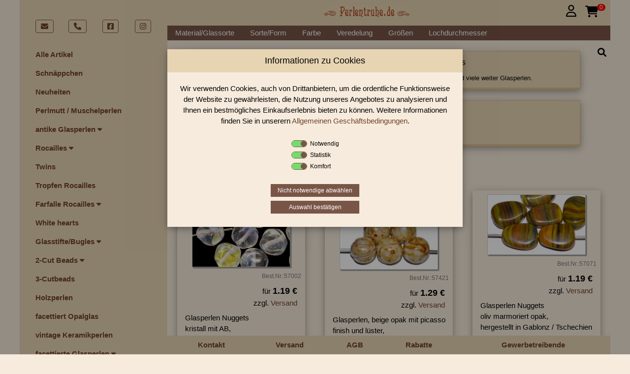

--- FILE ---
content_type: text/html; charset=UTF-8
request_url: https://perlentruhe.de/?Category=79&Page=ShowCategory&ProductsPerPage=24&SelectedPage=1&Target=130461&Variant=0
body_size: 19921
content:
<!DOCTYPE html>
<html lang="de" itemscope="itemscope"
	itemtype="https://schema.org/WebPage">
<head>

<meta charset="utf-8">
<meta name="revisit-after" content="3 days" />
<meta name="author" content="Maic Wenzel">
<meta name="description" content="In unserem Perlen Shop finden sie zahlreich gedrückte Perlen Sonstiges und viele weiter Glasperlen.">

<meta property="og:type" content="product.group" />
<meta property="og:site_name" content="Perlentruhe" />
<meta property="og:title" content="Perlen Shop für gedrückte Perlen Sonstiges " />
<meta property="og:description" content="In unserem Perlen Shop finden sie zahlreich gedrückte Perlen Sonstiges und viele weiter Glasperlen." />
<meta property="og:url" content="https://perlentruhe.de" />
<meta property="og:image" content="https://www.perlentruhe.de/images/perlentruhe.jpg" />

<meta name="twitter:card" content="product" />
<meta name="twitter:site" content="Perlentruhe" />
<meta name="twitter:title" content="Perlen Shop für gedrückte Perlen Sonstiges " />
<meta name="twitter:description" content="In unserem Perlen Shop finden sie zahlreich gedrückte Perlen Sonstiges und viele weiter Glasperlen." />
<meta name="twitter:image"
	content="https://www.perlentruhe.de/images/perlentruhe.jpg" />

<meta itemprop="copyrightHolder" content="Perlentruhe" />
<meta itemprop="copyrightYear" content="2021" />
<meta itemprop="isFamilyFriendly" content="True" />
<meta itemprop="image" content="images/perlentruhe.gif" />

<meta name="viewport" content="width=device-width, initial-scale=1.0">

<meta name="keywords" content="gedrückte, Perlen, Sonstiges">
<meta name="robots" content="index, follow">
<meta name="page-topic" content="Glasperlen, Rocailles & Preciosa Perlen aus Gablonz | Perlen Shop">
<meta name="language" content="de">

<meta name="mobile-web-app-capable" content="yes">

<meta name="apple-mobile-web-app-title" content="Perlentrue">
<meta name="apple-mobile-web-app-capable" content="yes">
<meta name="apple-mobile-web-app-status-bar-style" content="default">
<link rel="apple-touch-icon-precomposed" href="./images/perle.png">

<link rel="shortcut icon" href="https://www.perlentruhe.de/favicon.ico">

<meta name="msapplication-navbutton-color" content="#f6ebdc" />
<meta name="application-name" content="Perlentruhe" />
<meta name="msapplication-starturl"
	content="https://www.perlentruhe.de/" />
<meta name="msapplication-window" content="width=1024;height=768" />
<meta name="msapplication-TileImage" content="./images/perle.png">
<meta name="msapplication-TileColor" content="#f6ebdc">
<meta name="theme-color" content="#f6ebdc" />

<link rel="canonical" href="https://perlentruhe.de/?Category=79&Page=ShowCategory&ProductsPerPage=24&SelectedPage=1&Target=130461&Variant=0">

<title itemprop="name">Perlen Shop für gedrückte Perlen Sonstiges </title>

<link rel="stylesheet" href="./style/w3.css">

<link rel="stylesheet" href="./fonts/fontawesome/css/all.min.css" />

<link rel="stylesheet" href="./style/base.css">

<script src="./scripts/w3.js"></script>
<script src="./scripts/main_v2.js"></script>
</head>
<body class="w3-content background-bright" style="max-width: 1200px;">	
	<div id="Overlay"></div>

	<!-- Sidebar/menu -->
    <script>
    function CloseCategorie(id)
    {
    	var x = document.getElementById("OpenClose_"+id);
      	x.className = x.className.replace(" w3-show", "");
    }
    </script>
    <div class="w3-sidebar w3-bar-block w3-collapse w3-top background-dark"
	style="z-index: 3; width: 300px;" id="mySidebar">
	<div class="w3-container w3-display-container w3-padding-16">
		<i onclick="w3_close()"
			class="fa fa-remove w3-hide-large w3-button w3-display-topright"></i>
		<img src="./images/banner.gif" alt="www.perlentruhe.de"
			class="w3-image w3-hide-large" />
	</div>
<div class="w3-padding w3-medium w3-text-grey" style="font-weight: bold">
	<table style="width: 100%; margin-bottom: 24px">
		<tr>
			<td style="text-align: center; width: 25%"><a
				class="w3-medium w3-border w3-border-brown w3-round w3-padding-small"
				title="Schreiben Sie uns eine E-Mail" href="mailto:info@perlentruhe.de"><i
					class="fa fa-fw fa-envelope"></i></a></td>
			<td style="text-align: center; width: 25%"><a
				class="w3-medium w3-border w3-border-brown w3-round w3-padding-small"
				title="Rufen Sie uns an" href="tel:+493674320383"><i
					class="fa fa-fw fa-phone"></i></a></td>
			<td style="text-align: center; width: 25%"><a
				class="w3-medium w3-border w3-border-brown w3-round w3-padding-small"
				title="Folgen Sie uns auf Facebook" target="_blank"
				href="https://www.facebook.com/perlentruhede-101805242026917"><i
					style="width: 15px" class="fab fa-facebook-square"></i></a></td>

			<td style="text-align: center; width: 25%"><a
				class="w3-medium w3-border w3-border-brown w3-round w3-padding-small"
				title="Folgen Sie uns auf Instagram" target="_blank"
				href="https://www.instagram.com/perlentruhe.de/"><i
					style="width: 15px" class="	fab fa-instagram"></i></a></td>


		</tr>
	</table>
<a title="Alle Perlen unseres Shops" href="index.php?Page=ShowCategory"
		class="w3-button w3-block w3-left-align "><b>Alle
			Artikel</b></a>
	<a title="Glasperlen Schnäppchen" href="index.php?Page=ShowBarGains"
		class="w3-button w3-block w3-left-align "><b>Schnäppchen</b></a>
    <a title="Perlen Neuheiten" href="index.php?Page=ShowNewest"
		class="w3-button w3-block w3-left-align "><b>Neuheiten</b></a>
        <a title="Perlmutt / Muschelperlen" href="index.php?Category=212&Page=ShowCategory#Category_212" id="Category_212"
			class="w3-bar-item w3-button">Perlmutt / Muschelperlen</a>
                <script>
    function OpenCloseFunction_187() 
   	{
        CloseCategorie('1');
                CloseCategorie('189');
                CloseCategorie('25');
                CloseCategorie('22');
                CloseCategorie('81');
                CloseCategorie('37');
                CloseCategorie('38');
                CloseCategorie('133');
                CloseCategorie('146');
                CloseCategorie('152');
                CloseCategorie('160');
        
    	var x = document.getElementById("OpenClose_187");
      	if (x.className.indexOf("w3-show") == -1) 
        {
        	x.className += " w3-show";
      	} 
      	else 
        {
        	x.className = x.className.replace(" w3-show", "");
      	}

      
      	window.location.href="index.php?Page=ShowSubCategories&Category=187#Category_187";
    }
    </script>
            <a title="antike Glasperlen" id="Category_187"
			href="javascript:OpenCloseFunction_187()"
			class="w3-button w3-block w3-left-align">antike Glasperlen            <i class="fa fa-caret-down"></i></a>

		<div id="OpenClose_187"
			class="w3-bar-block w3-hide w3-padding-large w3-medium">
                <a title="antike Lampenperlen" href="index.php?Category=165&Page=ShowCategory#Category_187" id="Category_165"
			class="w3-bar-item w3-button">antike Lampenperlen</a>
                    <a title="antike Prosserbeads" href="index.php?Category=235&Page=ShowCategory#Category_187" id="Category_235"
			class="w3-bar-item w3-button">antike Prosserbeads</a>
                    <a title="antike gedrückte Perlen" href="index.php?Category=166&Page=ShowCategory#Category_187" id="Category_166"
			class="w3-bar-item w3-button">antike gedrückte Perlen</a>
                <script>
    function OpenCloseFunction_167() 
   	{

    	var x = document.getElementById("OpenClose_167");
      	if (x.className.indexOf("w3-show") == -1) 
        {
        	x.className += " w3-show";
      	} 
      	else 
        {
        	x.className = x.className.replace(" w3-show", "");
      	}

      
      	window.location.href="index.php?Page=ShowSubCategories&Category=167#Category_167";
    }
    </script>
            <a title="antike Rocailles" id="Category_167"
			href="javascript:OpenCloseFunction_167()"
			class="w3-button w3-block w3-left-align">antike Rocailles            <i class="fa fa-caret-down"></i></a>

		<div id="OpenClose_167"
			class="w3-bar-block w3-hide w3-padding-large w3-medium">
                <a title="antike Rocailles 13/0 bis 18/0" href="index.php?Category=249&Page=ShowCategory#Category_167" id="Category_249"
			class="w3-bar-item w3-button">antike Rocailles 13/0 bis 18/0</a>
                    <a title="antike Rocailles 12/0" href="index.php?Category=264&Page=ShowCategory#Category_167" id="Category_264"
			class="w3-bar-item w3-button">antike Rocailles 12/0</a>
                    <a title="antike Rocailles 11/0" href="index.php?Category=266&Page=ShowCategory#Category_167" id="Category_266"
			class="w3-bar-item w3-button">antike Rocailles 11/0</a>
                    <a title="antike Rocailles 10/0" href="index.php?Category=267&Page=ShowCategory#Category_167" id="Category_267"
			class="w3-bar-item w3-button">antike Rocailles 10/0</a>
                    <a title="antike Rocailles 9/0" href="index.php?Category=268&Page=ShowCategory#Category_167" id="Category_268"
			class="w3-bar-item w3-button">antike Rocailles 9/0</a>
                    <a title="antike Rocailles 8/0" href="index.php?Category=269&Page=ShowCategory#Category_167" id="Category_269"
			class="w3-bar-item w3-button">antike Rocailles 8/0</a>
                    <a title="antike Rocailles 7/0 und größer" href="index.php?Category=270&Page=ShowCategory#Category_167" id="Category_270"
			class="w3-bar-item w3-button">antike Rocailles 7/0 und größer</a>
                    <a title="antike Rocailles sonstige" href="index.php?Category=271&Page=ShowCategory#Category_167" id="Category_271"
			class="w3-bar-item w3-button">antike Rocailles sonstige</a>
                </div>
            <a title="antike 3-Cutbeads" href="index.php?Category=168&Page=ShowCategory#Category_187" id="Category_168"
			class="w3-bar-item w3-button">antike 3-Cutbeads</a>
                    <a title="antike 3-Cutbeads 12/0 bis 18/0" href="index.php?Category=197&Page=ShowCategory#Category_187" id="Category_197"
			class="w3-bar-item w3-button">antike 3-Cutbeads 12/0 bis 18/0</a>
                    <a title="antike Charlottperlen" href="index.php?Category=178&Page=ShowCategory#Category_187" id="Category_178"
			class="w3-bar-item w3-button">antike Charlottperlen</a>
                    <a title="antike Ketten" href="index.php?Category=169&Page=ShowCategory#Category_187" id="Category_169"
			class="w3-bar-item w3-button">antike Ketten</a>
                    <a title="antike Broschen" href="index.php?Category=170&Page=ShowCategory#Category_187" id="Category_170"
			class="w3-bar-item w3-button">antike Broschen</a>
                    <a title="antike Fundgrube" href="index.php?Category=171&Page=ShowCategory#Category_187" id="Category_171"
			class="w3-bar-item w3-button">antike Fundgrube</a>
                    <a title="antike Glasperlen sonstige" href="index.php?Category=172&Page=ShowCategory#Category_187" id="Category_172"
			class="w3-bar-item w3-button">antike Glasperlen sonstige</a>
                    <a title="antike english cut beads / Sugarbeads" href="index.php?Category=244&Page=ShowCategory#Category_187" id="Category_244"
			class="w3-bar-item w3-button">antike english cut beads / Sugarbeads</a>
                    <a title="antike geschliffene Glasperlen" href="index.php?Category=188&Page=ShowCategory#Category_187" id="Category_188"
			class="w3-bar-item w3-button">antike geschliffene Glasperlen</a>
                    <a title="antike Glasreifen" href="index.php?Category=262&Page=ShowCategory#Category_187" id="Category_262"
			class="w3-bar-item w3-button">antike Glasreifen</a>
                </div>
        <script>
    function OpenCloseFunction_1() 
   	{
        CloseCategorie('187');
                CloseCategorie('189');
                CloseCategorie('25');
                CloseCategorie('22');
                CloseCategorie('81');
                CloseCategorie('37');
                CloseCategorie('38');
                CloseCategorie('133');
                CloseCategorie('146');
                CloseCategorie('152');
                CloseCategorie('160');
        
    	var x = document.getElementById("OpenClose_1");
      	if (x.className.indexOf("w3-show") == -1) 
        {
        	x.className += " w3-show";
      	} 
      	else 
        {
        	x.className = x.className.replace(" w3-show", "");
      	}

      
      	window.location.href="index.php?Page=ShowSubCategories&Category=1#Category_1";
    }
    </script>
            <a title="Rocailles" id="Category_1"
			href="javascript:OpenCloseFunction_1()"
			class="w3-button w3-block w3-left-align">Rocailles            <i class="fa fa-caret-down"></i></a>

		<div id="OpenClose_1"
			class="w3-bar-block w3-hide w3-padding-large w3-medium">
            <script>
    function OpenCloseFunction_2() 
   	{
        CloseCategorie('10');
        
    	var x = document.getElementById("OpenClose_2");
      	if (x.className.indexOf("w3-show") == -1) 
        {
        	x.className += " w3-show";
      	} 
      	else 
        {
        	x.className = x.className.replace(" w3-show", "");
      	}

      
      	window.location.href="index.php?Page=ShowSubCategories&Category=2#Category_2";
    }
    </script>
            <a title="opak" id="Category_2"
			href="javascript:OpenCloseFunction_2()"
			class="w3-button w3-block w3-left-align">opak            <i class="fa fa-caret-down"></i></a>

		<div id="OpenClose_2"
			class="w3-bar-block w3-hide w3-padding-large w3-medium">
                <a title="opak" href="index.php?Category=3&Page=ShowCategory#Category_2" id="Category_3"
			class="w3-bar-item w3-button">opak</a>
                    <a title="Rocailles mit picasso finish" href="index.php?Category=195&Page=ShowCategory#Category_2" id="Category_195"
			class="w3-bar-item w3-button">Rocailles mit picasso finish</a>
                    <a title="Regenbogen" href="index.php?Category=4&Page=ShowCategory#Category_2" id="Category_4"
			class="w3-bar-item w3-button">Regenbogen</a>
                    <a title="Glanz" href="index.php?Category=5&Page=ShowCategory#Category_2" id="Category_5"
			class="w3-bar-item w3-button">Glanz</a>
                    <a title="dyed chalk (pastell)" href="index.php?Category=6&Page=ShowCategory#Category_2" id="Category_6"
			class="w3-bar-item w3-button">dyed chalk (pastell)</a>
                </div>
            <a title="Alabaster-/Opalglas" href="index.php?Category=7&Page=ShowCategory#Category_1" id="Category_7"
			class="w3-bar-item w3-button">Alabaster-/Opalglas</a>
                    <a title="Ceylon Perlmuttglanz" href="index.php?Category=8&Page=ShowCategory#Category_1" id="Category_8"
			class="w3-bar-item w3-button">Ceylon Perlmuttglanz</a>
                    <a title="metallic" href="index.php?Category=9&Page=ShowCategory#Category_1" id="Category_9"
			class="w3-bar-item w3-button">metallic</a>
                <script>
    function OpenCloseFunction_10() 
   	{
        CloseCategorie('2');
        
    	var x = document.getElementById("OpenClose_10");
      	if (x.className.indexOf("w3-show") == -1) 
        {
        	x.className += " w3-show";
      	} 
      	else 
        {
        	x.className = x.className.replace(" w3-show", "");
      	}

      
      	window.location.href="index.php?Page=ShowSubCategories&Category=10#Category_10";
    }
    </script>
            <a title="transparent" id="Category_10"
			href="javascript:OpenCloseFunction_10()"
			class="w3-button w3-block w3-left-align">transparent            <i class="fa fa-caret-down"></i></a>

		<div id="OpenClose_10"
			class="w3-bar-block w3-hide w3-padding-large w3-medium">
                <a title="transparent" href="index.php?Category=11&Page=ShowCategory#Category_10" id="Category_11"
			class="w3-bar-item w3-button">transparent</a>
                    <a title="Glanz" href="index.php?Category=12&Page=ShowCategory#Category_10" id="Category_12"
			class="w3-bar-item w3-button">Glanz</a>
                    <a title="Regenbogen" href="index.php?Category=13&Page=ShowCategory#Category_10" id="Category_13"
			class="w3-bar-item w3-button">Regenbogen</a>
                    <a title="Metalliceinzug" href="index.php?Category=14&Page=ShowCategory#Category_10" id="Category_14"
			class="w3-bar-item w3-button">Metalliceinzug</a>
                    <a title="Farbeinzug" href="index.php?Category=15&Page=ShowCategory#Category_10" id="Category_15"
			class="w3-bar-item w3-button">Farbeinzug</a>
                </div>
            <a title="gestreift" href="index.php?Category=16&Page=ShowCategory#Category_1" id="Category_16"
			class="w3-bar-item w3-button">gestreift</a>
                    <a title="mattiert (frostet)" href="index.php?Category=17&Page=ShowCategory#Category_1" id="Category_17"
			class="w3-bar-item w3-button">mattiert (frostet)</a>
                    <a title="Rocailles 13/0 bis 18/0" href="index.php?Category=18&Page=ShowCategory#Category_1" id="Category_18"
			class="w3-bar-item w3-button">Rocailles 13/0 bis 18/0</a>
                    <a title="Cut Rocailles / Charlottes" href="index.php?Category=190&Page=ShowCategory#Category_1" id="Category_190"
			class="w3-bar-item w3-button">Cut Rocailles / Charlottes</a>
                    <a title="Sonstiges" href="index.php?Category=19&Page=ShowCategory#Category_1" id="Category_19"
			class="w3-bar-item w3-button">Sonstiges</a>
                    <a title="Rocailles Farbmix sortiert" href="index.php?Category=258&Page=ShowCategory#Category_1" id="Category_258"
			class="w3-bar-item w3-button">Rocailles Farbmix sortiert</a>
                </div>
            <a title="Twins" href="index.php?Category=194&Page=ShowCategory#Category_194" id="Category_194"
			class="w3-bar-item w3-button">Twins</a>
                    <a title="Tropfen Rocailles" href="index.php?Category=192&Page=ShowCategory#Category_192" id="Category_192"
			class="w3-bar-item w3-button">Tropfen Rocailles</a>
                <script>
    function OpenCloseFunction_189() 
   	{
        CloseCategorie('187');
                CloseCategorie('1');
                CloseCategorie('25');
                CloseCategorie('22');
                CloseCategorie('81');
                CloseCategorie('37');
                CloseCategorie('38');
                CloseCategorie('133');
                CloseCategorie('146');
                CloseCategorie('152');
                CloseCategorie('160');
        
    	var x = document.getElementById("OpenClose_189");
      	if (x.className.indexOf("w3-show") == -1) 
        {
        	x.className += " w3-show";
      	} 
      	else 
        {
        	x.className = x.className.replace(" w3-show", "");
      	}

      
      	window.location.href="index.php?Page=ShowSubCategories&Category=189#Category_189";
    }
    </script>
            <a title="Farfalle Rocailles" id="Category_189"
			href="javascript:OpenCloseFunction_189()"
			class="w3-button w3-block w3-left-align">Farfalle Rocailles            <i class="fa fa-caret-down"></i></a>

		<div id="OpenClose_189"
			class="w3-bar-block w3-hide w3-padding-large w3-medium">
                <a title="Farfalle Rocailles 2/4mm" href="index.php?Category=224&Page=ShowCategory#Category_189" id="Category_224"
			class="w3-bar-item w3-button">Farfalle Rocailles 2/4mm</a>
                    <a title="Farfalle Rocailles 3,2/6,5mm" href="index.php?Category=225&Page=ShowCategory#Category_189" id="Category_225"
			class="w3-bar-item w3-button">Farfalle Rocailles 3,2/6,5mm</a>
                </div>
            <a title="White hearts" href="index.php?Category=21&Page=ShowCategory#Category_21" id="Category_21"
			class="w3-bar-item w3-button">White hearts</a>
                <script>
    function OpenCloseFunction_25() 
   	{
        CloseCategorie('187');
                CloseCategorie('1');
                CloseCategorie('189');
                CloseCategorie('22');
                CloseCategorie('81');
                CloseCategorie('37');
                CloseCategorie('38');
                CloseCategorie('133');
                CloseCategorie('146');
                CloseCategorie('152');
                CloseCategorie('160');
        
    	var x = document.getElementById("OpenClose_25");
      	if (x.className.indexOf("w3-show") == -1) 
        {
        	x.className += " w3-show";
      	} 
      	else 
        {
        	x.className = x.className.replace(" w3-show", "");
      	}

      
      	window.location.href="index.php?Page=ShowSubCategories&Category=25#Category_25";
    }
    </script>
            <a title="Glasstifte/Bugles" id="Category_25"
			href="javascript:OpenCloseFunction_25()"
			class="w3-button w3-block w3-left-align">Glasstifte/Bugles            <i class="fa fa-caret-down"></i></a>

		<div id="OpenClose_25"
			class="w3-bar-block w3-hide w3-padding-large w3-medium">
                <a title="Glasstifte/Bugles transparent" href="index.php?Category=26&Page=ShowCategory#Category_25" id="Category_26"
			class="w3-bar-item w3-button">Glasstifte/Bugles transparent</a>
                    <a title="Glasstifte/Bugles opak" href="index.php?Category=27&Page=ShowCategory#Category_25" id="Category_27"
			class="w3-bar-item w3-button">Glasstifte/Bugles opak</a>
                    <a title="Glasstifte/Bugles metallic" href="index.php?Category=28&Page=ShowCategory#Category_25" id="Category_28"
			class="w3-bar-item w3-button">Glasstifte/Bugles metallic</a>
                    <a title="Glasstifte/Bugles mit lüster" href="index.php?Category=29&Page=ShowCategory#Category_25" id="Category_29"
			class="w3-bar-item w3-button">Glasstifte/Bugles mit lüster</a>
                    <a title="Glasstifte/Bugles getwistet" href="index.php?Category=193&Page=ShowCategory#Category_25" id="Category_193"
			class="w3-bar-item w3-button">Glasstifte/Bugles getwistet</a>
                    <a title="Glasstifte/Bugles mit AB" href="index.php?Category=30&Page=ShowCategory#Category_25" id="Category_30"
			class="w3-bar-item w3-button">Glasstifte/Bugles mit AB</a>
                    <a title="Glasstifte/Bugles mit Metalliceinzug" href="index.php?Category=31&Page=ShowCategory#Category_25" id="Category_31"
			class="w3-bar-item w3-button">Glasstifte/Bugles mit Metalliceinzug</a>
                    <a title="Glasstifte/Bugles satin" href="index.php?Category=32&Page=ShowCategory#Category_25" id="Category_32"
			class="w3-bar-item w3-button">Glasstifte/Bugles satin</a>
                </div>
        <script>
    function OpenCloseFunction_22() 
   	{
        CloseCategorie('187');
                CloseCategorie('1');
                CloseCategorie('189');
                CloseCategorie('25');
                CloseCategorie('81');
                CloseCategorie('37');
                CloseCategorie('38');
                CloseCategorie('133');
                CloseCategorie('146');
                CloseCategorie('152');
                CloseCategorie('160');
        
    	var x = document.getElementById("OpenClose_22");
      	if (x.className.indexOf("w3-show") == -1) 
        {
        	x.className += " w3-show";
      	} 
      	else 
        {
        	x.className = x.className.replace(" w3-show", "");
      	}

      
      	window.location.href="index.php?Page=ShowSubCategories&Category=22#Category_22";
    }
    </script>
            <a title="2-Cut Beads" id="Category_22"
			href="javascript:OpenCloseFunction_22()"
			class="w3-button w3-block w3-left-align">2-Cut Beads            <i class="fa fa-caret-down"></i></a>

		<div id="OpenClose_22"
			class="w3-bar-block w3-hide w3-padding-large w3-medium">
                <a title="tube Beads" href="index.php?Category=260&Page=ShowCategory#Category_22" id="Category_260"
			class="w3-bar-item w3-button">tube Beads</a>
                    <a title="2-Cutbeads Schnittperlen" href="index.php?Category=23&Page=ShowCategory#Category_22" id="Category_23"
			class="w3-bar-item w3-button">2-Cutbeads Schnittperlen</a>
                    <a title="2-Cutbeads cut pipes" href="index.php?Category=24&Page=ShowCategory#Category_22" id="Category_24"
			class="w3-bar-item w3-button">2-Cutbeads cut pipes</a>
                    <a title="2-Cutbeads Dreieckform" href="index.php?Category=237&Page=ShowCategory#Category_22" id="Category_237"
			class="w3-bar-item w3-button">2-Cutbeads Dreieckform</a>
                    <a title="2-Cutbeads Würfel" href="index.php?Category=238&Page=ShowCategory#Category_22" id="Category_238"
			class="w3-bar-item w3-button">2-Cutbeads Würfel</a>
                    <a title="2-Cutbeads Rechteckform" href="index.php?Category=239&Page=ShowCategory#Category_22" id="Category_239"
			class="w3-bar-item w3-button">2-Cutbeads Rechteckform</a>
                    <a title="2-Cut Beads Satinglas" href="index.php?Category=240&Page=ShowCategory#Category_22" id="Category_240"
			class="w3-bar-item w3-button">2-Cut Beads Satinglas</a>
                    <a title="2-Cutbeads Metalliceinzug" href="index.php?Category=241&Page=ShowCategory#Category_22" id="Category_241"
			class="w3-bar-item w3-button">2-Cutbeads Metalliceinzug</a>
                    <a title="2-Cutbeads Farbeinzug" href="index.php?Category=242&Page=ShowCategory#Category_22" id="Category_242"
			class="w3-bar-item w3-button">2-Cutbeads Farbeinzug</a>
                    <a title="2-Cutbeads Farbmix sortiert" href="index.php?Category=273&Page=ShowCategory#Category_22" id="Category_273"
			class="w3-bar-item w3-button">2-Cutbeads Farbmix sortiert</a>
                </div>
            <a title="3-Cutbeads" href="index.php?Category=174&Page=ShowCategory#Category_174" id="Category_174"
			class="w3-bar-item w3-button">3-Cutbeads</a>
                    <a title="Holzperlen" href="index.php?Category=33&Page=ShowCategory#Category_33" id="Category_33"
			class="w3-bar-item w3-button">Holzperlen</a>
                    <a title="facettiert Opalglas" href="index.php?Category=80&Page=ShowCategory#Category_80" id="Category_80"
			class="w3-bar-item w3-button">facettiert Opalglas</a>
                    <a title="vintage Keramikperlen" href="index.php?Category=182&Page=ShowCategory#Category_182" id="Category_182"
			class="w3-bar-item w3-button">vintage Keramikperlen</a>
                <script>
    function OpenCloseFunction_81() 
   	{
        CloseCategorie('187');
                CloseCategorie('1');
                CloseCategorie('189');
                CloseCategorie('25');
                CloseCategorie('22');
                CloseCategorie('37');
                CloseCategorie('38');
                CloseCategorie('133');
                CloseCategorie('146');
                CloseCategorie('152');
                CloseCategorie('160');
        
    	var x = document.getElementById("OpenClose_81");
      	if (x.className.indexOf("w3-show") == -1) 
        {
        	x.className += " w3-show";
      	} 
      	else 
        {
        	x.className = x.className.replace(" w3-show", "");
      	}

      
      	window.location.href="index.php?Page=ShowSubCategories&Category=81#Category_81";
    }
    </script>
            <a title="facettierte Glasperlen" id="Category_81"
			href="javascript:OpenCloseFunction_81()"
			class="w3-button w3-block w3-left-align">facettierte Glasperlen            <i class="fa fa-caret-down"></i></a>

		<div id="OpenClose_81"
			class="w3-bar-block w3-hide w3-padding-large w3-medium">
                <a title="Barockperlen" href="index.php?Category=82&Page=ShowCategory#Category_81" id="Category_82"
			class="w3-bar-item w3-button">Barockperlen</a>
                <script>
    function OpenCloseFunction_83() 
   	{
        CloseCategorie('111');
                CloseCategorie('96');
        
    	var x = document.getElementById("OpenClose_83");
      	if (x.className.indexOf("w3-show") == -1) 
        {
        	x.className += " w3-show";
      	} 
      	else 
        {
        	x.className = x.className.replace(" w3-show", "");
      	}

      
      	window.location.href="index.php?Page=ShowSubCategories&Category=83#Category_83";
    }
    </script>
            <a title="facettiert opak" id="Category_83"
			href="javascript:OpenCloseFunction_83()"
			class="w3-button w3-block w3-left-align">facettiert opak            <i class="fa fa-caret-down"></i></a>

		<div id="OpenClose_83"
			class="w3-bar-block w3-hide w3-padding-large w3-medium">
                <a title="3 mm" href="index.php?Category=84&Page=ShowCategory#Category_83" id="Category_84"
			class="w3-bar-item w3-button">3 mm</a>
                    <a title="4 mm" href="index.php?Category=85&Page=ShowCategory#Category_83" id="Category_85"
			class="w3-bar-item w3-button">4 mm</a>
                    <a title="5 mm" href="index.php?Category=86&Page=ShowCategory#Category_83" id="Category_86"
			class="w3-bar-item w3-button">5 mm</a>
                    <a title="6 mm" href="index.php?Category=87&Page=ShowCategory#Category_83" id="Category_87"
			class="w3-bar-item w3-button">6 mm</a>
                    <a title="7 mm" href="index.php?Category=88&Page=ShowCategory#Category_83" id="Category_88"
			class="w3-bar-item w3-button">7 mm</a>
                    <a title="8 mm" href="index.php?Category=89&Page=ShowCategory#Category_83" id="Category_89"
			class="w3-bar-item w3-button">8 mm</a>
                    <a title="9 mm" href="index.php?Category=90&Page=ShowCategory#Category_83" id="Category_90"
			class="w3-bar-item w3-button">9 mm</a>
                    <a title="10 - 11 mm" href="index.php?Category=91&Page=ShowCategory#Category_83" id="Category_91"
			class="w3-bar-item w3-button">10 - 11 mm</a>
                    <a title="12 - 20mm" href="index.php?Category=92&Page=ShowCategory#Category_83" id="Category_92"
			class="w3-bar-item w3-button">12 - 20mm</a>
                    <a title="Linsen/Scheiben" href="index.php?Category=93&Page=ShowCategory#Category_83" id="Category_93"
			class="w3-bar-item w3-button">Linsen/Scheiben</a>
                    <a title="Tropfen" href="index.php?Category=94&Page=ShowCategory#Category_83" id="Category_94"
			class="w3-bar-item w3-button">Tropfen</a>
                    <a title="Oliven" href="index.php?Category=95&Page=ShowCategory#Category_83" id="Category_95"
			class="w3-bar-item w3-button">Oliven</a>
                </div>
        <script>
    function OpenCloseFunction_111() 
   	{
        CloseCategorie('83');
                CloseCategorie('96');
        
    	var x = document.getElementById("OpenClose_111");
      	if (x.className.indexOf("w3-show") == -1) 
        {
        	x.className += " w3-show";
      	} 
      	else 
        {
        	x.className = x.className.replace(" w3-show", "");
      	}

      
      	window.location.href="index.php?Page=ShowSubCategories&Category=111#Category_111";
    }
    </script>
            <a title="facettiert mit AB" id="Category_111"
			href="javascript:OpenCloseFunction_111()"
			class="w3-button w3-block w3-left-align">facettiert mit AB            <i class="fa fa-caret-down"></i></a>

		<div id="OpenClose_111"
			class="w3-bar-block w3-hide w3-padding-large w3-medium">
                <a title="3 mm" href="index.php?Category=112&Page=ShowCategory#Category_111" id="Category_112"
			class="w3-bar-item w3-button">3 mm</a>
                    <a title="4 mm" href="index.php?Category=113&Page=ShowCategory#Category_111" id="Category_113"
			class="w3-bar-item w3-button">4 mm</a>
                    <a title="5 mm" href="index.php?Category=114&Page=ShowCategory#Category_111" id="Category_114"
			class="w3-bar-item w3-button">5 mm</a>
                    <a title="6 mm" href="index.php?Category=115&Page=ShowCategory#Category_111" id="Category_115"
			class="w3-bar-item w3-button">6 mm</a>
                    <a title="7 mm" href="index.php?Category=116&Page=ShowCategory#Category_111" id="Category_116"
			class="w3-bar-item w3-button">7 mm</a>
                    <a title="8 mm" href="index.php?Category=117&Page=ShowCategory#Category_111" id="Category_117"
			class="w3-bar-item w3-button">8 mm</a>
                    <a title="9 mm" href="index.php?Category=118&Page=ShowCategory#Category_111" id="Category_118"
			class="w3-bar-item w3-button">9 mm</a>
                    <a title="10 - 11 mm" href="index.php?Category=119&Page=ShowCategory#Category_111" id="Category_119"
			class="w3-bar-item w3-button">10 - 11 mm</a>
                    <a title="12 - 20 mm" href="index.php?Category=120&Page=ShowCategory#Category_111" id="Category_120"
			class="w3-bar-item w3-button">12 - 20 mm</a>
                    <a title="Tropfen" href="index.php?Category=121&Page=ShowCategory#Category_111" id="Category_121"
			class="w3-bar-item w3-button">Tropfen</a>
                    <a title="Linsen/Scheiben" href="index.php?Category=122&Page=ShowCategory#Category_111" id="Category_122"
			class="w3-bar-item w3-button">Linsen/Scheiben</a>
                    <a title="Oliven" href="index.php?Category=123&Page=ShowCategory#Category_111" id="Category_123"
			class="w3-bar-item w3-button">Oliven</a>
                    <a title="Sonstige" href="index.php?Category=124&Page=ShowCategory#Category_111" id="Category_124"
			class="w3-bar-item w3-button">Sonstige</a>
                </div>
            <a title="Alabasterglas" href="index.php?Category=272&Page=ShowCategory#Category_81" id="Category_272"
			class="w3-bar-item w3-button">Alabasterglas</a>
                <script>
    function OpenCloseFunction_96() 
   	{
        CloseCategorie('83');
                CloseCategorie('111');
        
    	var x = document.getElementById("OpenClose_96");
      	if (x.className.indexOf("w3-show") == -1) 
        {
        	x.className += " w3-show";
      	} 
      	else 
        {
        	x.className = x.className.replace(" w3-show", "");
      	}

      
      	window.location.href="index.php?Page=ShowSubCategories&Category=96#Category_96";
    }
    </script>
            <a title="facettiert transparent" id="Category_96"
			href="javascript:OpenCloseFunction_96()"
			class="w3-button w3-block w3-left-align">facettiert transparent            <i class="fa fa-caret-down"></i></a>

		<div id="OpenClose_96"
			class="w3-bar-block w3-hide w3-padding-large w3-medium">
            <script>
    function OpenCloseFunction_97() 
   	{

    	var x = document.getElementById("OpenClose_97");
      	if (x.className.indexOf("w3-show") == -1) 
        {
        	x.className += " w3-show";
      	} 
      	else 
        {
        	x.className = x.className.replace(" w3-show", "");
      	}

      
      	window.location.href="index.php?Page=ShowSubCategories&Category=97#Category_97";
    }
    </script>
            <a title="facettiert transparent" id="Category_97"
			href="javascript:OpenCloseFunction_97()"
			class="w3-button w3-block w3-left-align">facettiert transparent            <i class="fa fa-caret-down"></i></a>

		<div id="OpenClose_97"
			class="w3-bar-block w3-hide w3-padding-large w3-medium">
                <a title="3 mm" href="index.php?Category=98&Page=ShowCategory#Category_97" id="Category_98"
			class="w3-bar-item w3-button">3 mm</a>
                    <a title="4 mm" href="index.php?Category=99&Page=ShowCategory#Category_97" id="Category_99"
			class="w3-bar-item w3-button">4 mm</a>
                    <a title="5 mm" href="index.php?Category=100&Page=ShowCategory#Category_97" id="Category_100"
			class="w3-bar-item w3-button">5 mm</a>
                    <a title="6 mm" href="index.php?Category=101&Page=ShowCategory#Category_97" id="Category_101"
			class="w3-bar-item w3-button">6 mm</a>
                    <a title="7 mm" href="index.php?Category=102&Page=ShowCategory#Category_97" id="Category_102"
			class="w3-bar-item w3-button">7 mm</a>
                    <a title="8 mm" href="index.php?Category=103&Page=ShowCategory#Category_97" id="Category_103"
			class="w3-bar-item w3-button">8 mm</a>
                    <a title="9 mm" href="index.php?Category=104&Page=ShowCategory#Category_97" id="Category_104"
			class="w3-bar-item w3-button">9 mm</a>
                    <a title="10 - 11mm" href="index.php?Category=105&Page=ShowCategory#Category_97" id="Category_105"
			class="w3-bar-item w3-button">10 - 11mm</a>
                    <a title="12 - 18mm" href="index.php?Category=106&Page=ShowCategory#Category_97" id="Category_106"
			class="w3-bar-item w3-button">12 - 18mm</a>
                    <a title="Tropfen" href="index.php?Category=107&Page=ShowCategory#Category_97" id="Category_107"
			class="w3-bar-item w3-button">Tropfen</a>
                    <a title="Linsen/Scheiben" href="index.php?Category=108&Page=ShowCategory#Category_97" id="Category_108"
			class="w3-bar-item w3-button">Linsen/Scheiben</a>
                    <a title="Sonstige" href="index.php?Category=109&Page=ShowCategory#Category_97" id="Category_109"
			class="w3-bar-item w3-button">Sonstige</a>
                </div>
            <a title="facettiert mit lüster" href="index.php?Category=110&Page=ShowCategory#Category_96" id="Category_110"
			class="w3-bar-item w3-button">facettiert mit lüster</a>
                </div>
            <a title="facettiert mit Farbeinzug" href="index.php?Category=125&Page=ShowCategory#Category_81" id="Category_125"
			class="w3-bar-item w3-button">facettiert mit Farbeinzug</a>
                    <a title="facettiert mit Wachsüberzug" href="index.php?Category=126&Page=ShowCategory#Category_81" id="Category_126"
			class="w3-bar-item w3-button">facettiert mit Wachsüberzug</a>
                    <a title="Sonstiges" href="index.php?Category=127&Page=ShowCategory#Category_81" id="Category_127"
			class="w3-bar-item w3-button">Sonstiges</a>
                </div>
            <a title="Vintage/Antik style Beads" href="index.php?Category=34&Page=ShowCategory#Category_34" id="Category_34"
			class="w3-bar-item w3-button">Vintage/Antik style Beads</a>
                    <a title="mc-Schliff Perlen" href="index.php?Category=35&Page=ShowCategory#Category_35" id="Category_35"
			class="w3-bar-item w3-button">mc-Schliff Perlen</a>
                    <a title="Metallperlen" href="index.php?Category=129&Page=ShowCategory#Category_129" id="Category_129"
			class="w3-bar-item w3-button">Metallperlen</a>
                    <a title="geschliffene Perlen" href="index.php?Category=36&Page=ShowCategory#Category_36" id="Category_36"
			class="w3-bar-item w3-button">geschliffene Perlen</a>
                <script>
    function OpenCloseFunction_37() 
   	{
        CloseCategorie('187');
                CloseCategorie('1');
                CloseCategorie('189');
                CloseCategorie('25');
                CloseCategorie('22');
                CloseCategorie('81');
                CloseCategorie('38');
                CloseCategorie('133');
                CloseCategorie('146');
                CloseCategorie('152');
                CloseCategorie('160');
        
    	var x = document.getElementById("OpenClose_37");
      	if (x.className.indexOf("w3-show") == -1) 
        {
        	x.className += " w3-show";
      	} 
      	else 
        {
        	x.className = x.className.replace(" w3-show", "");
      	}

      
      	window.location.href="index.php?Page=ShowSubCategories&Category=37#Category_37";
    }
    </script>
            <a title="Table Cut Beads" id="Category_37"
			href="javascript:OpenCloseFunction_37()"
			class="w3-button w3-block w3-left-align">Table Cut Beads            <i class="fa fa-caret-down"></i></a>

		<div id="OpenClose_37"
			class="w3-bar-block w3-hide w3-padding-large w3-medium">
                <a title="Tabel Cut Beads / Blüten" href="index.php?Category=253&Page=ShowCategory#Category_37" id="Category_253"
			class="w3-bar-item w3-button">Tabel Cut Beads / Blüten</a>
                    <a title="Tabel Cut Beads / Rechtecke" href="index.php?Category=254&Page=ShowCategory#Category_37" id="Category_254"
			class="w3-bar-item w3-button">Tabel Cut Beads / Rechtecke</a>
                    <a title="Tabel Cut Beads / Scheiben" href="index.php?Category=255&Page=ShowCategory#Category_37" id="Category_255"
			class="w3-bar-item w3-button">Tabel Cut Beads / Scheiben</a>
                    <a title="Tabel Cut Beads / Narvett" href="index.php?Category=256&Page=ShowCategory#Category_37" id="Category_256"
			class="w3-bar-item w3-button">Tabel Cut Beads / Narvett</a>
                    <a title="Tabel Cut Beads / Sonstige" href="index.php?Category=257&Page=ShowCategory#Category_37" id="Category_257"
			class="w3-bar-item w3-button">Tabel Cut Beads / Sonstige</a>
                    <a title="Tabel Cut Beads / Raute" href="index.php?Category=261&Page=ShowCategory#Category_37" id="Category_261"
			class="w3-bar-item w3-button">Tabel Cut Beads / Raute</a>
                </div>
            <a title="Wachsperlen" href="index.php?Category=130&Page=ShowCategory#Category_130" id="Category_130"
			class="w3-bar-item w3-button">Wachsperlen</a>
                <script>
    function OpenCloseFunction_38() 
   	{
        CloseCategorie('187');
                CloseCategorie('1');
                CloseCategorie('189');
                CloseCategorie('25');
                CloseCategorie('22');
                CloseCategorie('81');
                CloseCategorie('37');
                CloseCategorie('133');
                CloseCategorie('146');
                CloseCategorie('152');
                CloseCategorie('160');
        
    	var x = document.getElementById("OpenClose_38");
      	if (x.className.indexOf("w3-show") == -1) 
        {
        	x.className += " w3-show";
      	} 
      	else 
        {
        	x.className = x.className.replace(" w3-show", "");
      	}

      
      	window.location.href="index.php?Page=ShowSubCategories&Category=38#Category_38";
    }
    </script>
    	<a title="gedrückte Perlen" id="Category_38"
		href="javascript:OpenCloseFunction_38()"
		class="w3-button w3-block w3-left-align">gedrückte Perlen<i
		class="fa fa-caret-down"></i></a>

	<div id="OpenClose_38"
		class="w3-bar-block w3-show w3-padding-large w3-medium">
                <a title="Perlen mit 2 oder 3 Loechern" href="index.php?Category=180&Page=ShowCategory#Category_38" id="Category_180"
			class="w3-bar-item w3-button">Perlen mit 2 oder 3 Loechern</a>
                <script>
    function OpenCloseFunction_39() 
   	{
        CloseCategorie('42');
                CloseCategorie('55');
                CloseCategorie('60');
                CloseCategorie('65');
                CloseCategorie('75');
        
    	var x = document.getElementById("OpenClose_39");
      	if (x.className.indexOf("w3-show") == -1) 
        {
        	x.className += " w3-show";
      	} 
      	else 
        {
        	x.className = x.className.replace(" w3-show", "");
      	}

      
      	window.location.href="index.php?Page=ShowSubCategories&Category=39#Category_39";
    }
    </script>
            <a title="Linsen & Scheiben" id="Category_39"
			href="javascript:OpenCloseFunction_39()"
			class="w3-button w3-block w3-left-align">Linsen & Scheiben            <i class="fa fa-caret-down"></i></a>

		<div id="OpenClose_39"
			class="w3-bar-block w3-hide w3-padding-large w3-medium">
                <a title="Linsen" href="index.php?Category=40&Page=ShowCategory#Category_39" id="Category_40"
			class="w3-bar-item w3-button">Linsen</a>
                    <a title="Scheiben" href="index.php?Category=41&Page=ShowCategory#Category_39" id="Category_41"
			class="w3-bar-item w3-button">Scheiben</a>
                </div>
        <script>
    function OpenCloseFunction_42() 
   	{
        CloseCategorie('39');
                CloseCategorie('55');
                CloseCategorie('60');
                CloseCategorie('65');
                CloseCategorie('75');
        
    	var x = document.getElementById("OpenClose_42");
      	if (x.className.indexOf("w3-show") == -1) 
        {
        	x.className += " w3-show";
      	} 
      	else 
        {
        	x.className = x.className.replace(" w3-show", "");
      	}

      
      	window.location.href="index.php?Page=ShowSubCategories&Category=42#Category_42";
    }
    </script>
            <a title="runde Perlen" id="Category_42"
			href="javascript:OpenCloseFunction_42()"
			class="w3-button w3-block w3-left-align">runde Perlen            <i class="fa fa-caret-down"></i></a>

		<div id="OpenClose_42"
			class="w3-bar-block w3-hide w3-padding-large w3-medium">
                <a title="3,0 mm" href="index.php?Category=43&Page=ShowCategory#Category_42" id="Category_43"
			class="w3-bar-item w3-button">3,0 mm</a>
                    <a title="3,5 mm" href="index.php?Category=44&Page=ShowCategory#Category_42" id="Category_44"
			class="w3-bar-item w3-button">3,5 mm</a>
                    <a title="4,0 mm" href="index.php?Category=45&Page=ShowCategory#Category_42" id="Category_45"
			class="w3-bar-item w3-button">4,0 mm</a>
                    <a title="5,0 mm" href="index.php?Category=46&Page=ShowCategory#Category_42" id="Category_46"
			class="w3-bar-item w3-button">5,0 mm</a>
                    <a title="6,0 mm" href="index.php?Category=47&Page=ShowCategory#Category_42" id="Category_47"
			class="w3-bar-item w3-button">6,0 mm</a>
                    <a title="7,0 mm" href="index.php?Category=48&Page=ShowCategory#Category_42" id="Category_48"
			class="w3-bar-item w3-button">7,0 mm</a>
                    <a title="8,0 mm" href="index.php?Category=49&Page=ShowCategory#Category_42" id="Category_49"
			class="w3-bar-item w3-button">8,0 mm</a>
                    <a title="9,0 mm" href="index.php?Category=50&Page=ShowCategory#Category_42" id="Category_50"
			class="w3-bar-item w3-button">9,0 mm</a>
                    <a title="10,0 mm" href="index.php?Category=51&Page=ShowCategory#Category_42" id="Category_51"
			class="w3-bar-item w3-button">10,0 mm</a>
                    <a title="11,0 mm" href="index.php?Category=52&Page=ShowCategory#Category_42" id="Category_52"
			class="w3-bar-item w3-button">11,0 mm</a>
                    <a title="12/13 mm" href="index.php?Category=53&Page=ShowCategory#Category_42" id="Category_53"
			class="w3-bar-item w3-button">12/13 mm</a>
                    <a title="14mm & größer" href="index.php?Category=54&Page=ShowCategory#Category_42" id="Category_54"
			class="w3-bar-item w3-button">14mm & größer</a>
                </div>
        <script>
    function OpenCloseFunction_55() 
   	{
        CloseCategorie('39');
                CloseCategorie('42');
                CloseCategorie('60');
                CloseCategorie('65');
                CloseCategorie('75');
        
    	var x = document.getElementById("OpenClose_55");
      	if (x.className.indexOf("w3-show") == -1) 
        {
        	x.className += " w3-show";
      	} 
      	else 
        {
        	x.className = x.className.replace(" w3-show", "");
      	}

      
      	window.location.href="index.php?Page=ShowSubCategories&Category=55#Category_55";
    }
    </script>
            <a title="Oliven" id="Category_55"
			href="javascript:OpenCloseFunction_55()"
			class="w3-button w3-block w3-left-align">Oliven            <i class="fa fa-caret-down"></i></a>

		<div id="OpenClose_55"
			class="w3-bar-block w3-hide w3-padding-large w3-medium">
                <a title="Oliven flach" href="index.php?Category=56&Page=ShowCategory#Category_55" id="Category_56"
			class="w3-bar-item w3-button">Oliven flach</a>
                    <a title="Oliven normal" href="index.php?Category=57&Page=ShowCategory#Category_55" id="Category_57"
			class="w3-bar-item w3-button">Oliven normal</a>
                    <a title="Oliven kantig" href="index.php?Category=58&Page=ShowCategory#Category_55" id="Category_58"
			class="w3-bar-item w3-button">Oliven kantig</a>
                </div>
            <a title="Staebchen & Zylinder" href="index.php?Category=59&Page=ShowCategory#Category_38" id="Category_59"
			class="w3-bar-item w3-button">Staebchen & Zylinder</a>
                <script>
    function OpenCloseFunction_60() 
   	{
        CloseCategorie('39');
                CloseCategorie('42');
                CloseCategorie('55');
                CloseCategorie('65');
                CloseCategorie('75');
        
    	var x = document.getElementById("OpenClose_60");
      	if (x.className.indexOf("w3-show") == -1) 
        {
        	x.className += " w3-show";
      	} 
      	else 
        {
        	x.className = x.className.replace(" w3-show", "");
      	}

      
      	window.location.href="index.php?Page=ShowSubCategories&Category=60#Category_60";
    }
    </script>
            <a title="Rechtecke, Würfel & Dreiecke" id="Category_60"
			href="javascript:OpenCloseFunction_60()"
			class="w3-button w3-block w3-left-align">Rechtecke, Würfel & Dreiecke            <i class="fa fa-caret-down"></i></a>

		<div id="OpenClose_60"
			class="w3-bar-block w3-hide w3-padding-large w3-medium">
                <a title="Rechtecke" href="index.php?Category=61&Page=ShowCategory#Category_60" id="Category_61"
			class="w3-bar-item w3-button">Rechtecke</a>
                    <a title="Quadrate" href="index.php?Category=62&Page=ShowCategory#Category_60" id="Category_62"
			class="w3-bar-item w3-button">Quadrate</a>
                    <a title="Würfel" href="index.php?Category=63&Page=ShowCategory#Category_60" id="Category_63"
			class="w3-bar-item w3-button">Würfel</a>
                    <a title="Dreiecke" href="index.php?Category=64&Page=ShowCategory#Category_60" id="Category_64"
			class="w3-bar-item w3-button">Dreiecke</a>
                </div>
        <script>
    function OpenCloseFunction_65() 
   	{
        CloseCategorie('39');
                CloseCategorie('42');
                CloseCategorie('55');
                CloseCategorie('60');
                CloseCategorie('75');
        
    	var x = document.getElementById("OpenClose_65");
      	if (x.className.indexOf("w3-show") == -1) 
        {
        	x.className += " w3-show";
      	} 
      	else 
        {
        	x.className = x.className.replace(" w3-show", "");
      	}

      
      	window.location.href="index.php?Page=ShowSubCategories&Category=65#Category_65";
    }
    </script>
            <a title="Blüten & Blätter" id="Category_65"
			href="javascript:OpenCloseFunction_65()"
			class="w3-button w3-block w3-left-align">Blüten & Blätter            <i class="fa fa-caret-down"></i></a>

		<div id="OpenClose_65"
			class="w3-bar-block w3-hide w3-padding-large w3-medium">
                <a title="Blüten" href="index.php?Category=66&Page=ShowCategory#Category_65" id="Category_66"
			class="w3-bar-item w3-button">Blüten</a>
                    <a title="Blätter" href="index.php?Category=67&Page=ShowCategory#Category_65" id="Category_67"
			class="w3-bar-item w3-button">Blätter</a>
                    <a title="Knospen" href="index.php?Category=68&Page=ShowCategory#Category_65" id="Category_68"
			class="w3-bar-item w3-button">Knospen</a>
                    <a title="Früchte" href="index.php?Category=69&Page=ShowCategory#Category_65" id="Category_69"
			class="w3-bar-item w3-button">Früchte</a>
                </div>
            <a title="Motivperlen" href="index.php?Category=70&Page=ShowCategory#Category_38" id="Category_70"
			class="w3-bar-item w3-button">Motivperlen</a>
                    <a title="ringförmige Perlen" href="index.php?Category=71&Page=ShowCategory#Category_38" id="Category_71"
			class="w3-bar-item w3-button">ringförmige Perlen</a>
                    <a title="Doppelkegel" href="index.php?Category=72&Page=ShowCategory#Category_38" id="Category_72"
			class="w3-bar-item w3-button">Doppelkegel</a>
                    <a title="Doppelpyramide" href="index.php?Category=73&Page=ShowCategory#Category_38" id="Category_73"
			class="w3-bar-item w3-button">Doppelpyramide</a>
                    <a title="Tropfen" href="index.php?Category=74&Page=ShowCategory#Category_38" id="Category_74"
			class="w3-bar-item w3-button">Tropfen</a>
                <script>
    function OpenCloseFunction_75() 
   	{
        CloseCategorie('39');
                CloseCategorie('42');
                CloseCategorie('55');
                CloseCategorie('60');
                CloseCategorie('65');
        
    	var x = document.getElementById("OpenClose_75");
      	if (x.className.indexOf("w3-show") == -1) 
        {
        	x.className += " w3-show";
      	} 
      	else 
        {
        	x.className = x.className.replace(" w3-show", "");
      	}

      
      	window.location.href="index.php?Page=ShowSubCategories&Category=75#Category_75";
    }
    </script>
            <a title="Herzen & Sterne" id="Category_75"
			href="javascript:OpenCloseFunction_75()"
			class="w3-button w3-block w3-left-align">Herzen & Sterne            <i class="fa fa-caret-down"></i></a>

		<div id="OpenClose_75"
			class="w3-bar-block w3-hide w3-padding-large w3-medium">
                <a title="Sterne" href="index.php?Category=76&Page=ShowCategory#Category_75" id="Category_76"
			class="w3-bar-item w3-button">Sterne</a>
                    <a title="Herzen" href="index.php?Category=77&Page=ShowCategory#Category_75" id="Category_77"
			class="w3-bar-item w3-button">Herzen</a>
                </div>
            <a title="Nuggets" href="index.php?Category=78&Page=ShowCategory#Category_38" id="Category_78"
			class="w3-bar-item w3-button">Nuggets</a>
                    <a title="Sonstiges" href="index.php?Category=79&Page=ShowCategory#Category_38" id="Category_79"
			class="w3-bar-item w3-button w3-light-grey">Sonstiges</a>
            </div>
            <a title="Millefiori" href="index.php?Category=131&Page=ShowCategory#Category_131" id="Category_131"
			class="w3-bar-item w3-button">Millefiori</a>
                    <a title="Wickelglasperle / Lampenperle Indien China" href="index.php?Category=132&Page=ShowCategory#Category_132" id="Category_132"
			class="w3-bar-item w3-button">Wickelglasperle / Lampenperle Indien China</a>
                <script>
    function OpenCloseFunction_133() 
   	{
        CloseCategorie('187');
                CloseCategorie('1');
                CloseCategorie('189');
                CloseCategorie('25');
                CloseCategorie('22');
                CloseCategorie('81');
                CloseCategorie('37');
                CloseCategorie('38');
                CloseCategorie('146');
                CloseCategorie('152');
                CloseCategorie('160');
        
    	var x = document.getElementById("OpenClose_133");
      	if (x.className.indexOf("w3-show") == -1) 
        {
        	x.className += " w3-show";
      	} 
      	else 
        {
        	x.className = x.className.replace(" w3-show", "");
      	}

      
      	window.location.href="index.php?Page=ShowSubCategories&Category=133#Category_133";
    }
    </script>
            <a title="Wickelglasperle / Lampenperle Tschechien" id="Category_133"
			href="javascript:OpenCloseFunction_133()"
			class="w3-button w3-block w3-left-align">Wickelglasperle / Lampenperle Tschechien            <i class="fa fa-caret-down"></i></a>

		<div id="OpenClose_133"
			class="w3-bar-block w3-hide w3-padding-large w3-medium">
                <a title="6,0 - 7,0 mm" href="index.php?Category=134&Page=ShowCategory#Category_133" id="Category_134"
			class="w3-bar-item w3-button">6,0 - 7,0 mm</a>
                    <a title="8,0 - 9,0 mm" href="index.php?Category=135&Page=ShowCategory#Category_133" id="Category_135"
			class="w3-bar-item w3-button">8,0 - 9,0 mm</a>
                    <a title="10,0 - 11,0 mm" href="index.php?Category=136&Page=ShowCategory#Category_133" id="Category_136"
			class="w3-bar-item w3-button">10,0 - 11,0 mm</a>
                    <a title="12,0 - 13,0 mm" href="index.php?Category=137&Page=ShowCategory#Category_133" id="Category_137"
			class="w3-bar-item w3-button">12,0 - 13,0 mm</a>
                    <a title="14,0 - > mm" href="index.php?Category=138&Page=ShowCategory#Category_133" id="Category_138"
			class="w3-bar-item w3-button">14,0 - > mm</a>
                    <a title="Herzen" href="index.php?Category=139&Page=ShowCategory#Category_133" id="Category_139"
			class="w3-bar-item w3-button">Herzen</a>
                    <a title="Oliven" href="index.php?Category=140&Page=ShowCategory#Category_133" id="Category_140"
			class="w3-bar-item w3-button">Oliven</a>
                    <a title="Walzen" href="index.php?Category=141&Page=ShowCategory#Category_133" id="Category_141"
			class="w3-bar-item w3-button">Walzen</a>
                    <a title="Sonstige" href="index.php?Category=142&Page=ShowCategory#Category_133" id="Category_142"
			class="w3-bar-item w3-button">Sonstige</a>
                    <a title="Tropfen" href="index.php?Category=143&Page=ShowCategory#Category_133" id="Category_143"
			class="w3-bar-item w3-button">Tropfen</a>
                    <a title="Viereckige" href="index.php?Category=144&Page=ShowCategory#Category_133" id="Category_144"
			class="w3-bar-item w3-button">Viereckige</a>
                    <a title="Dreieckige" href="index.php?Category=145&Page=ShowCategory#Category_133" id="Category_145"
			class="w3-bar-item w3-button">Dreieckige</a>
                </div>
        <script>
    function OpenCloseFunction_146() 
   	{
        CloseCategorie('187');
                CloseCategorie('1');
                CloseCategorie('189');
                CloseCategorie('25');
                CloseCategorie('22');
                CloseCategorie('81');
                CloseCategorie('37');
                CloseCategorie('38');
                CloseCategorie('133');
                CloseCategorie('152');
                CloseCategorie('160');
        
    	var x = document.getElementById("OpenClose_146");
      	if (x.className.indexOf("w3-show") == -1) 
        {
        	x.className += " w3-show";
      	} 
      	else 
        {
        	x.className = x.className.replace(" w3-show", "");
      	}

      
      	window.location.href="index.php?Page=ShowSubCategories&Category=146#Category_146";
    }
    </script>
            <a title="Steinperlen / Stone Beads" id="Category_146"
			href="javascript:OpenCloseFunction_146()"
			class="w3-button w3-block w3-left-align">Steinperlen / Stone Beads            <i class="fa fa-caret-down"></i></a>

		<div id="OpenClose_146"
			class="w3-bar-block w3-hide w3-padding-large w3-medium">
                <a title="Steinperlen sonstige" href="index.php?Category=147&Page=ShowCategory#Category_146" id="Category_147"
			class="w3-bar-item w3-button">Steinperlen sonstige</a>
                    <a title="Steinperlen rund 6mm" href="index.php?Category=148&Page=ShowCategory#Category_146" id="Category_148"
			class="w3-bar-item w3-button">Steinperlen rund 6mm</a>
                    <a title="Steinperlen rund 8mm" href="index.php?Category=149&Page=ShowCategory#Category_146" id="Category_149"
			class="w3-bar-item w3-button">Steinperlen rund 8mm</a>
                </div>
            <a title="Charms" href="index.php?Category=151&Page=ShowCategory#Category_151" id="Category_151"
			class="w3-bar-item w3-button">Charms</a>
                <script>
    function OpenCloseFunction_152() 
   	{
        CloseCategorie('187');
                CloseCategorie('1');
                CloseCategorie('189');
                CloseCategorie('25');
                CloseCategorie('22');
                CloseCategorie('81');
                CloseCategorie('37');
                CloseCategorie('38');
                CloseCategorie('133');
                CloseCategorie('146');
                CloseCategorie('160');
        
    	var x = document.getElementById("OpenClose_152");
      	if (x.className.indexOf("w3-show") == -1) 
        {
        	x.className += " w3-show";
      	} 
      	else 
        {
        	x.className = x.className.replace(" w3-show", "");
      	}

      
      	window.location.href="index.php?Page=ShowSubCategories&Category=152#Category_152";
    }
    </script>
            <a title="Zubehör" id="Category_152"
			href="javascript:OpenCloseFunction_152()"
			class="w3-button w3-block w3-left-align">Zubehör            <i class="fa fa-caret-down"></i></a>

		<div id="OpenClose_152"
			class="w3-bar-block w3-hide w3-padding-large w3-medium">
                <a title="Sicherheitsnadeln" href="index.php?Category=153&Page=ShowCategory#Category_152" id="Category_153"
			class="w3-bar-item w3-button">Sicherheitsnadeln</a>
                    <a title="Draht / Quetschperlen" href="index.php?Category=154&Page=ShowCategory#Category_152" id="Category_154"
			class="w3-bar-item w3-button">Draht / Quetschperlen</a>
                    <a title="Nadeln" href="index.php?Category=155&Page=ShowCategory#Category_152" id="Category_155"
			class="w3-bar-item w3-button">Nadeln</a>
                    <a title="Verschlüsse" href="index.php?Category=157&Page=ShowCategory#Category_152" id="Category_157"
			class="w3-bar-item w3-button">Verschlüsse</a>
                    <a title="Sonstiges" href="index.php?Category=158&Page=ShowCategory#Category_152" id="Category_158"
			class="w3-bar-item w3-button">Sonstiges</a>
                </div>
        <script>
    function OpenCloseFunction_160() 
   	{
        CloseCategorie('187');
                CloseCategorie('1');
                CloseCategorie('189');
                CloseCategorie('25');
                CloseCategorie('22');
                CloseCategorie('81');
                CloseCategorie('37');
                CloseCategorie('38');
                CloseCategorie('133');
                CloseCategorie('146');
                CloseCategorie('152');
        
    	var x = document.getElementById("OpenClose_160");
      	if (x.className.indexOf("w3-show") == -1) 
        {
        	x.className += " w3-show";
      	} 
      	else 
        {
        	x.className = x.className.replace(" w3-show", "");
      	}

      
      	window.location.href="index.php?Page=ShowSubCategories&Category=160#Category_160";
    }
    </script>
            <a title="Glasknoepfe" id="Category_160"
			href="javascript:OpenCloseFunction_160()"
			class="w3-button w3-block w3-left-align">Glasknoepfe            <i class="fa fa-caret-down"></i></a>

		<div id="OpenClose_160"
			class="w3-bar-block w3-hide w3-padding-large w3-medium">
                <a title="Glasknöpfe antik" href="index.php?Category=226&Page=ShowCategory#Category_160" id="Category_226"
			class="w3-bar-item w3-button">Glasknöpfe antik</a>
                    <a title="Glasknöpfe klein" href="index.php?Category=234&Page=ShowCategory#Category_160" id="Category_234"
			class="w3-bar-item w3-button">Glasknöpfe klein</a>
                    <a title="Glasknöpfe 13mm" href="index.php?Category=227&Page=ShowCategory#Category_160" id="Category_227"
			class="w3-bar-item w3-button">Glasknöpfe 13mm</a>
                    <a title="Glasknöpfe 18mm" href="index.php?Category=228&Page=ShowCategory#Category_160" id="Category_228"
			class="w3-bar-item w3-button">Glasknöpfe 18mm</a>
                    <a title="Glasknöpfe 22mm" href="index.php?Category=229&Page=ShowCategory#Category_160" id="Category_229"
			class="w3-bar-item w3-button">Glasknöpfe 22mm</a>
                    <a title="Glasknöpfe 25mm" href="index.php?Category=230&Page=ShowCategory#Category_160" id="Category_230"
			class="w3-bar-item w3-button">Glasknöpfe 25mm</a>
                    <a title="Glasknöpfe 27mm" href="index.php?Category=231&Page=ShowCategory#Category_160" id="Category_231"
			class="w3-bar-item w3-button">Glasknöpfe 27mm</a>
                    <a title="Glasknöpfe 32mm" href="index.php?Category=232&Page=ShowCategory#Category_160" id="Category_232"
			class="w3-bar-item w3-button">Glasknöpfe 32mm</a>
                    <a title="Glasknöpfe groß" href="index.php?Category=233&Page=ShowCategory#Category_160" id="Category_233"
			class="w3-bar-item w3-button">Glasknöpfe groß</a>
                </div>
            <a title="Grosspackungen" href="index.php?Category=162&Page=ShowCategory#Category_162" id="Category_162"
			class="w3-bar-item w3-button">Grosspackungen</a>
                    <a title="Perlenmischungen" href="index.php?Category=163&Page=ShowCategory#Category_163" id="Category_163"
			class="w3-bar-item w3-button">Perlenmischungen</a>
                    <a title="Kunststoffperlen" href="index.php?Category=175&Page=ShowCategory#Category_175" id="Category_175"
			class="w3-bar-item w3-button">Kunststoffperlen</a>
                    <a title="Literatur" href="index.php?Category=159&Page=ShowCategory#Category_159" id="Category_159"
			class="w3-bar-item w3-button">Literatur</a>
                    <a title="Restposten" href="index.php?Category=161&Page=ShowCategory#Category_161" id="Category_161"
			class="w3-bar-item w3-button">Restposten</a>
                    <a title="Sonderangebote" href="index.php?Category=173&Page=ShowCategory#Category_173" id="Category_173"
			class="w3-bar-item w3-button">Sonderangebote</a>
             
    </div>
</div>

<div id="Modal_LogonDialog" class="w3-modal w3-animate-opacity"
	style="text-align: center;">
	<div class="w3-card-4 w3-modal-content flip-in-hor-bottom"
		style="width: 90%; max-width: 600px; text-align: center;">
<form id="LoginForm_" method="post"
	action="/?Category=79&Page=ShowCategory&ProductsPerPage=24&SelectedPage=1&Target=130461&Variant=0&Logon=true">
	<header class="w3-container background-dark">
		<span
			onclick="document.getElementById('Modal_LogonDialog').style.display='none'"
			class="w3-button w3-display-topright w3-large">&times;</span>
		<div class="w3-padding w3-large">Anmelden</div>
	</header>
	<div class="w3-container background-bright" style="text-align: center;">
		<br>

		<table class="w3-table">
			<tr>
				<td style="vertical-align: middle;"><input class="w3-input"
					style="text-align: right" type="text" name="UserName"
					placeholder="E-Mail/Benutzername"></td>
			</tr>
			<tr>
				<td style="vertical-align: middle;"><input class="w3-input"
					style="text-align: right" type="password" name="Password"
					placeholder="Passwort"></td>
			</tr>

			<tr>
				<td style="vertical-align: middle; text-align: right;"><a
					href="javascript:CloseModal('Modal_LogonDialog'); OpenModal('Modal_ForgottenPassword');">Neues
						Passwort vergeben</a></td>
			</tr>

			<tr id="keepLoggedOn">
				<td style="vertical-align: middle; text-align: right; padding: 0px;">
					<table style="float: right; width: auto;">
						<tr>
							<td style="padding: 0px;">angemeldet bleiben</td>
							<td style="padding-top: 2px;"><input type="checkbox"
								name="SaveLogin"></td>
						</tr>
					</table>
				</td>
			</tr>

			<tr>
				<td style="vertical-align: middle; text-align: right;"><a
					href="javascript:SubmitForm('LoginForm_')"
					name="StartSearch" class="w3-medium w3-brown w3-padding-small"
					style="width: 96px;">Anmelden</a></td>
			</tr>
		</table>

		<br>
	</div>
</form></div>
</div>
<div id="Modal_ForgottenPassword" class="w3-modal w3-animate-opacity"
	style="text-align: center;">
	<div class="w3-card-4 w3-modal-content flip-in-hor-bottom"
		style="max-width: 600px; width: 90%; text-align: center;">
			

<form id="NewPasswordForm_" method="post">
	<input type="hidden" name="NewPassword" value="true">
	<header class="w3-container background-dark">
		<span
			onclick="document.getElementById('Modal_ForgottenPassword').style.display='none'"
			class="w3-button w3-display-topright w3-large">&times;</span>
		<div class="w3-padding w3-large">Passwort anfordern</div>
	</header>
	<div class="w3-container background-bright">

		<div
			class="w3-card-4 background-dark border-dark w3-panel "
			style="border-style: solid; border-width: 1px; border-bottom-width: 4px; max-width: 90%; margin-left: auto; margin-right: auto;">
			<br>
			Mit der Eingabe Ihrer E-Mail Adresse und dem Klick auf "Neues
			     Passwort vergeben", senden wir Ihnen eine E-Mail mit einem Link, mit
			     dessen Hilfe sie Ihr Passwort setzten können.			<br> <br>
		</div>
		<table class="w3-table"
			style="max-width: 400px; margin-left: auto; margin-right: auto;">
			<tr>
				<td style="vertical-align: middle;"><input
					class="w3-input " style="text-align: right"
					type="email" name="EMail" placeholder="Ihre E-Mail Adresse"></td>
			</tr>

			<tr>
				<td style="vertical-align: middle; text-align: right;"><a
					href="javascript:SubmitForm('NewPasswordForm_')"
					name="NewPassword" class="w3-medium w3-brown w3-padding-small"
					style="width: 96px;">Neues Passwort vergeben</a></td>
			</tr>
		</table>
		<br>
	</div>
</form>
</div>
</div>	<div id="Modal_ProductLimitDialog" class="w3-modal w3-animate-opacity" style="text-align: center;">
		<div class="w3-card-4 w3-modal-content flip-in-hor-bottom" style="max-width: 360px">

			<form method="post" action="index.php">
				<header class="w3-container background-dark">
					<span
						onclick="document.getElementById('Modal_ProductLimitDialog').style.display='none'"
						class="w3-button w3-display-topright w3-xlarge w3-padding-small">&times;</span>
					<div class="w3-padding w3-large">Maximale Anzahl erreicht</div>
				</header>

				<div class="w3-container background-bright" id="ProductLimitDialogContent"
					style="text-align: center;">					
				</div>

			</form>
		</div>

	</div>	<!-- Overlay effect when opening sidebar on small screens -->
	<div class="w3-overlay w3-hide-large" onclick="w3_close()"
		style="cursor: pointer" title="close side menu" id="myOverlay"></div>

	<!-- !PAGE CONTENT! -->
	<div class="w3-main w3-display-container" style="margin-left: 300px;">


<header class="w3-top w3-hide-large background-dark"
	style="max-width: 1200px;">
	<table class="w3-table" style="padding: 0">
		<tr>
			<td><a href="javascript:void(0)" onclick="w3_open()"
				class="w3-button w3-left w3-large" style="padding-left: 0"><i
					class="fa fa-bars"></i></a></td>
			<td style="text-align: center;"><a title="Startseite" href="index.php"><img loading="lazy"
					src="./images/banner.gif" alt="www.perlentruhe.de"
					class="w3-image" style="max-width: 150px; padding-top: 12px" /></a>
			</td>

			<td style="padding: 0; width: 48px; text-align: right;">
				<div onclick="OpenModal('Modal_LogonDialog');" class="w3-button"
					style="padding: 0; z-index: 3; margin-top: 20px; margin-right: 8px">
					<i class="far" style="font-size: 18px">&#xf007;</i>
				</div>
			</td>

			<td
				style="padding: 0; margin-left: 4px; width: 48px; text-align: right;">
      <div class="w3-panel w3-card hidden CartToolTip"
	style="position: absolute; right: 60px; width: 240px; z-index: 99; font-size: 12px; background-color: #fdfaf7">

</div>
<div class="background-dark" style="z-index: 3">
	<div class="w3-button"
				onclick="ToggleCartSideBar()" 
				style="padding: 0; z-index: 3; margin-top: 20px">
		<i class="fa" style="font-size: 18px">&#xf07a;</i> <span class='badge'
			id='CartCountSmall'>0</span>
	</div>

	<div class="w3-sidebar w3-bar-block w3-border-right background-dark"
		style="margin-top: 10px; display: none; z-index: 3; width: 350px; height: 90%; right: 0"
		id="CartSideBarSmall">
<div
	class="w3-bar-item w3-small w3-top w3-hide-small w3-hide-medium CartTableHeader"
	style="margin-top: 52px; background-color: #fdfaf7; width: 348px; text-align: left"></div>
<div class="w3-bar-item w3-small w3-top w3-hide-large CartTableHeader"
	style="margin-top: 56px; background-color: #fdfaf7; width: 348px; text-align: center"></div>
<table class="CartTable w3-bar-item shopping-cart-table background-bright1" 
	style="font-size: 14px; padding: 0; margin-top: 52px">
</table>

  
	</div>
</div>
              	     
  	  </td>
			<td style="padding: 0; width: 48px">
				<div class="w3-dropdown-click w3-right" style="margin-top: 10px">
					<a href="javascript:void(0)" onclick="w3.toggleClass('#RightMenu','w3-show');"
						class="w3-button w3-large background-dark"><i class="fa fa-bars"
						style="padding: 0"></i></a>
					<div id="RightMenu" class="w3-dropdown-content w3-bar-block w3-right"
						style="right: 0; width: 200px; margin-top: 6px">
						<a onclick="OpenModal('Modal_Contact');" href="javascript:void(0)"
							class="w3-bar-item w3-button" style="background-color: #efe0c9">Kontakt</a>
						<a onclick="OpenModal('Modal_Shipping');"
							href="javascript:void(0)" class="w3-bar-item w3-button"
							style="background-color: #efe0c9">Versand</a> <a title="AGBs"
							href="?Page=ShowGtc&NotClosable"
							class="w3-bar-item w3-button" style="background-color: #efe0c9">AGB</a>
						<a onclick="OpenModal('Modal_Discount');"
							href="javascript:void(0)" class="w3-bar-item w3-button"
							style="background-color: #efe0c9">Rabatte</a> 
						<a title="page=showgtc¬closable"
							href="?Page=ShowTrader" class="w3-bar-item w3-button"
							style="background-color: #efe0c9">Gewerbetreibende</a>
					    <!-- <a
							onclick="OpenModal('Modal_Help');" href="javascript:void(0)"
							class="w3-bar-item w3-button" style="background-color: #efe0c9">Hilfe</a>-->
					</div>
				</div>
			</td>
		</tr>
	</table>
  <div
	onclick="OpenModal('Modal_SearchDialog');" 
	class="SearchButton w3-large w3-padding-small w3-hover-shadow"	
	style="right:0; position: absolute; top: 60px;">
	<i class="fa fa-search"></i>
</div></header>

<header
	id="header"
	class="w3-top w3-xlarge w3-hide-small w3-hide-medium background-dark"
	style="max-width: 900px; height: 52px">
	<table>
		<tr>
			<td style="text-align: center; width: 100%"><a title="Startseite" href="index.php"> <img loading="lazy"
					src="./images/banner.gif" alt="www.perlentruhe.de"
					class="w3-image" style="max-height: 24px; align-self: center" />
			</a></td>
			<td style="padding: 0;">
								<div onclick="OpenModal('Modal_LogonDialog');"
					onmousemove="ShowLoginToolTip()" onmouseout="HideLoginToolTip()"
					class="w3-button"
					style="padding: 0; z-index: 3; margin-top: 2px; margin-right: 16px">
					<i class="far" style="font-size: 24px">&#xf007;</i>
				</div>
			</td>
			<td style="padding: 0px; margin-left: 4px">
			<div class="w3-panel w3-card hidden CartToolTip"
	style="position: absolute; right: 60px; width: 240px; z-index: 99; font-size: 12px; background-color: #fdfaf7">

</div>
<div class="w3-right background-dark" onmouseover="ShowCartToolTip()"
	onmouseout="HideCartToolTip()" style="margin-top: 2px;">
	<div class="w3-button" onclick="ToggleCartSideBar()"
		style="padding: 0; margin-right: 8px;">
		<i class="fa" style="font-size: 24px">&#xf07a;</i> <span class='badge'
			id='CartCount'>0</span>
	</div>
	<div class="w3-sidebar w3-bar-block w3-border-right background-dark"
		style="margin-top: 9px; display: none; z-index: 3; width: 350px; height: 90%; right: 0"
		id="CartSideBarLarge">
<div
	class="w3-bar-item w3-small w3-top w3-hide-small w3-hide-medium CartTableHeader"
	style="margin-top: 52px; background-color: #fdfaf7; width: 348px; text-align: left"></div>
<div class="w3-bar-item w3-small w3-top w3-hide-large CartTableHeader"
	style="margin-top: 56px; background-color: #fdfaf7; width: 348px; text-align: center"></div>
<table class="CartTable w3-bar-item shopping-cart-table background-bright1" 
	style="font-size: 14px; padding: 0; margin-top: 52px">
</table>

  
	</div>
</div>
  				
  			</td>
		</tr>
	</table>
  <div
	onclick="OpenModal('Modal_SearchDialog');" 
	class="SearchButton w3-large w3-padding-small w3-hover-shadow"	
	style="right:0; position: absolute; top: 60px;">
	<i class="fa fa-search"></i>
</div></header>

<div class="w3-overlay w3-hide-large" onclick="CloseCartSideBar()"
	style="cursor: pointer; z-index: 1" title="close side menu"
	id="CartOverlay"></div>

	<div id="Modal_SearchDialog" class="w3-modal w3-animate-opacity" style="text-align: center;">
		<div
			class="w3-card-4 w3-modal-content flip-in-hor-bottom"
			style="width: 90%; max-width: 600px">

<form method="post" action="index.php">
				<input type="hidden" name="Category"
					value="79"> <input type="hidden"
					name="Page" value="ShowSearch"> <input type="hidden" name="LastUrl"
					value="index.php?Category=79&Page=ShowCategory&ProductsPerPage=24&Filter[]=&SelectedPage=1&>">

				<header class="w3-container background-dark">
					<span
						onclick="document.getElementById('Modal_SearchDialog').style.display='none'"
						class="w3-button w3-display-topright w3-xlarge">&times;</span>
					<div class="w3-padding w3-xlarge">Suche</div>
				</header>

				<div class="w3-container background-bright"
					style="text-align: center;">
					<br> <br>
					<table class="w3-table">
						<tr>
							<td style="vertical-align: middle;"><input class="w3-input"
								style="text-align: right" type="text" name="SearchString"
								value=""></td>
							<td style="vertical-align: middle;">
								<button type="submit" name="StartSearch"
									class="w3-button w3-round-large w3-brown" style="width: 96px;">Finden</button>
							</td>
						</tr>
			<tr>
							<td style="text-align: right">In aktueller Kategorie suchen <input
								type="checkbox" name="CurrentCategory"
								>
							</td>
						</tr>
		</table>
					<br> <br>
				</div>
			</form>
		</div>
	</div>
<div id="Modal_Contact" class="w3-modal w3-animate-opacity">
	<div class="w3-card-4 w3-modal-content flip-in-hor-bottom "
		style="width: 90%; max-width: 600px; text-align: center;">
		<header class="w3-container background-dark">
			<span
				onclick="document.getElementById('Modal_Contact').style.display='none'"
				class="w3-button w3-display-topright w3-xlarge">&times;</span>
			<div class="w3-padding w3-xlarge">Kontakt</div>
		</header>

		<div class="w3-container background-bright"
			style="text-align: center;">
			<table class="w3-table" style="margin: auto;">
				<tr>
					<td><i class="fa fa-male"></i></td>
					<td>Maic Wenzel<br>Alte Gasse 1a<br>07407 Rudolstadt
					</td>
					<td rowspan="2" style="text-align: center;">Erstellt von<br> <a title="Webdesigner"
						href="https://www.fit4web.de" target="_blank" class="fit4web"></a>
					</td>
				</tr>

				<tr>
					<td><a title="Unsere Telefonnummer" href="tel:+493674320383"><i class="fa fa-fw fa-phone"></i></a></td>
					<td><a title="Unsere Telefonnummer" href="tel:+493674320383">036743/20383</a></td>
				</tr>

				<tr>
					<td><a href="mailto:info@perlentruhe.de"><i
							class="fa fa-fw fa-envelope"></i></a></td>
					<td colspan="2"><a href="mailto:info@perlentruhe.de">info@perlentruhe.de</a></td>
				</tr>

				<tr>
					<td><i class="far fa-credit-card"></i></td>
					<td colspan="2">
						<table class="w3-table">
							<tr>
								<td style="padding: 0">IBAN:</td>
								<td style="padding: 0">DE18830944540002329204</td>
							</tr>
							<tr>
								<td style="padding: 0">BIC:</td>
								<td style="padding: 0">GENO DE F1RUJ</td>
							</tr>
						</table>
					</td>
				</tr>

			</table>
		</div>

		<footer class="w3-container w3-small background-bright">
			Verwendungszweck:&nbsp;Bestellung&nbsp;"Ihr Name und Vorname" </footer>
	</div>
</div>
<div id="Modal_Shipping" class="w3-modal w3-animate-opacity"
	style="text-align: center;">
	<div class="w3-modal-content flip-in-hor-bottom"
		style="width: 90%; max-width: 600px">

<div class="w3-card-4 background-bright">
			<header class="w3-container background-dark">
				<span
					onclick="document.getElementById('Modal_Shipping').style.display='none'"
					class="w3-button w3-display-topright w3-xlarge w3-padding-small">&times;</span>
				<div class="w3-large w3-padding">Versandbedingungen</div>
			</header>

			<div class="w3-container w3-padding" style="text-align: center;">
				<table>
					<tr>
						<td>Land</td>
						<td><select name="ShippingCountry" class="w3-input"
							onchange="UpdateShippingText(this.options[this.selectedIndex].text)">
				<option  value="">Bitte
	wählen...</option>
<option
	selected	value="Deutschland">Deutschland</option>
<option
		value="Österreich">Österreich</option>
<option
		value="Belgien">Belgien</option>
<option
		value="Luxemburg">Luxemburg</option>
<option
		value="Niederlande">Niederlande</option>
<option
		value="Schweiz">Schweiz</option>
<option
		value="Frankreich">Frankreich</option>
<option
		value="USA">USA</option>
<option
		value="Ägypten">Ägypten</option>
<option
		value="Ålandinseln">Ålandinseln</option>
<option
		value="Albanien">Albanien</option>
<option
		value="Algerien">Algerien</option>
<option
		value="Amerikanisch-Samoa">Amerikanisch-Samoa</option>
<option
		value="Andorra">Andorra</option>
<option
		value="Angola">Angola</option>
<option
		value="Anguilla">Anguilla</option>
<option
		value="Antarktis">Antarktis</option>
<option
		value="Antigua und Barbuda">Antigua und Barbuda</option>
<option
		value="Äquatorialguinea">Äquatorialguinea</option>
<option
		value="Arabische Emirate">Arabische Emirate</option>
<option
		value="Argentinien">Argentinien</option>
<option
		value="Armenien">Armenien</option>
<option
		value="Aruba">Aruba</option>
<option
		value="Äthiopien">Äthiopien</option>
<option
		value="Australien">Australien</option>
<option
		value="Azerbaidschan">Azerbaidschan</option>
<option
		value="Bahamas">Bahamas</option>
<option
		value="Bahrain">Bahrain</option>
<option
		value="Bangladesch">Bangladesch</option>
<option
		value="Barbados">Barbados</option>
<option
		value="Belarus">Belarus</option>
<option
		value="Belize">Belize</option>
<option
		value="Benin">Benin</option>
<option
		value="Berg Athos">Berg Athos</option>
<option
		value="Bermuda">Bermuda</option>
<option
		value="Bhutan">Bhutan</option>
<option
		value="Bolivien">Bolivien</option>
<option
		value="Bosnien und Herzegowina">Bosnien und Herzegowina</option>
<option
		value="Botswana">Botswana</option>
<option
		value="Bouvet-Insel">Bouvet-Insel</option>
<option
		value="Brasilien">Brasilien</option>
<option
		value="Brit. Jungferninseln">Brit. Jungferninseln</option>
<option
		value="Brunei">Brunei</option>
<option
		value="Bulgarien">Bulgarien</option>
<option
		value="Burkina Faso">Burkina Faso</option>
<option
		value="Burma">Burma</option>
<option
		value="Burundi">Burundi</option>
<option
		value="Campione d'Italia">Campione d'Italia</option>
<option
		value="Cayman-Inseln">Cayman-Inseln</option>
<option
		value="Ceuta">Ceuta</option>
<option
		value="Chile">Chile</option>
<option
		value="China">China</option>
<option
		value="Cookinseln">Cookinseln</option>
<option
		value="Costa Rica">Costa Rica</option>
<option
		value="Côte d'Ivoire">Côte d'Ivoire</option>
<option
		value="Dänemark">Dänemark</option>
<option
		value="Dominica">Dominica</option>
<option
		value="Dominikanische Republik">Dominikanische Republik</option>
<option
		value="Dschibuti">Dschibuti</option>
<option
		value="Ecuador">Ecuador</option>
<option
		value="England">England</option>
<option
		value="Eritrea">Eritrea</option>
<option
		value="Estland">Estland</option>
<option
		value="Falkland-Inseln">Falkland-Inseln</option>
<option
		value="Färöer">Färöer</option>
<option
		value="Fidschi">Fidschi</option>
<option
		value="Finnland">Finnland</option>
<option
		value="Französisch-Guyana">Französisch-Guyana</option>
<option
		value="Französisch-Ozeanien">Französisch-Ozeanien</option>
<option
		value="Französisch-Polynesien">Französisch-Polynesien</option>
<option
		value="Gabun">Gabun</option>
<option
		value="Gambia">Gambia</option>
<option
		value="Georgien">Georgien</option>
<option
		value="Ghana">Ghana</option>
<option
		value="Gibraltar">Gibraltar</option>
<option
		value="Grenada">Grenada</option>
<option
		value="Griechenland">Griechenland</option>
<option
		value="Grönland">Grönland</option>
<option
		value="Großbritannien">Großbritannien</option>
<option
		value="Guadeloupe">Guadeloupe</option>
<option
		value="Guam">Guam</option>
<option
		value="Guatemala">Guatemala</option>
<option
		value="Guinea">Guinea</option>
<option
		value="Guinea-Bissau">Guinea-Bissau</option>
<option
		value="Guyana">Guyana</option>
<option
		value="Haiti">Haiti</option>
<option
		value="Heard-Inseln">Heard-Inseln</option>
<option
		value="Honduras">Honduras</option>
<option
		value="Hongkong">Hongkong</option>
<option
		value="Indien">Indien</option>
<option
		value="Indonesien">Indonesien</option>
<option
		value="Irland">Irland</option>
<option
		value="Island">Island</option>
<option
		value="Israel">Israel</option>
<option
		value="Italien">Italien</option>
<option
		value="Jamaika">Jamaika</option>
<option
		value="Jan Mayen/Spitzbergen">Jan Mayen/Spitzbergen</option>
<option
		value="Japan">Japan</option>
<option
		value="Jemen">Jemen</option>
<option
		value="Jordanien">Jordanien</option>
<option
		value="Jugoslawien">Jugoslawien</option>
<option
		value="Kambodscha">Kambodscha</option>
<option
		value="Kamerun">Kamerun</option>
<option
		value="Kanada">Kanada</option>
<option
		value="Kanalinseln">Kanalinseln</option>
<option
		value="Kanarische Inseln">Kanarische Inseln</option>
<option
		value="Kapverdische Inseln">Kapverdische Inseln</option>
<option
		value="Kasachstan">Kasachstan</option>
<option
		value="Katar">Katar</option>
<option
		value="Keelinginseln">Keelinginseln</option>
<option
		value="Kenia">Kenia</option>
<option
		value="Kirgisistan">Kirgisistan</option>
<option
		value="Kiribati">Kiribati</option>
<option
		value="Kolumbien">Kolumbien</option>
<option
		value="Komoren">Komoren</option>
<option
		value="Kongo">Kongo</option>
<option
		value="Kongo, Dem. Rep.">Kongo, Dem. Rep.</option>
<option
		value="Korea (Süd)">Korea (Süd)</option>
<option
		value="Korea, Rep.">Korea, Rep.</option>
<option
		value="Kosovo">Kosovo</option>
<option
		value="Kroatien">Kroatien</option>
<option
		value="Kuwait">Kuwait</option>
<option
		value="Laos">Laos</option>
<option
		value="Lesotho">Lesotho</option>
<option
		value="Lettland">Lettland</option>
<option
		value="Libanon">Libanon</option>
<option
		value="Liberia">Liberia</option>
<option
		value="Liechtenstein">Liechtenstein</option>
<option
		value="Litauen">Litauen</option>
<option
		value="Livigno">Livigno</option>
<option
		value="Macau">Macau</option>
<option
		value="Madagaskar">Madagaskar</option>
<option
		value="Makedonien">Makedonien</option>
<option
		value="Malawi">Malawi</option>
<option
		value="Malaysia">Malaysia</option>
<option
		value="Malediven">Malediven</option>
<option
		value="Mali">Mali</option>
<option
		value="Malta">Malta</option>
<option
		value="Marokko">Marokko</option>
<option
		value="Marshallinseln">Marshallinseln</option>
<option
		value="Martinique">Martinique</option>
<option
		value="Mauretanien">Mauretanien</option>
<option
		value="Mauritius">Mauritius</option>
<option
		value="Mayotte">Mayotte</option>
<option
		value="Melilla">Melilla</option>
<option
		value="Mexiko">Mexiko</option>
<option
		value="Mikronesien">Mikronesien</option>
<option
		value="Moldau">Moldau</option>
<option
		value="Moldawien">Moldawien</option>
<option
		value="Monaco">Monaco</option>
<option
		value="Mongolei">Mongolei</option>
<option
		value="Montenegro">Montenegro</option>
<option
		value="Montserrat">Montserrat</option>
<option
		value="Mosambik">Mosambik</option>
<option
		value="Myanmar">Myanmar</option>
<option
		value="Namibia">Namibia</option>
<option
		value="Nauru">Nauru</option>
<option
		value="Nepal">Nepal</option>
<option
		value="Neukaledonien">Neukaledonien</option>
<option
		value="Neuseeland">Neuseeland</option>
<option
		value="Nicaragua">Nicaragua</option>
<option
		value="Niederländische Antillen">Niederländische Antillen</option>
<option
		value="Niger">Niger</option>
<option
		value="Nigeria">Nigeria</option>
<option
		value="Niue">Niue</option>
<option
		value="Nord-Marianen">Nord-Marianen</option>
<option
		value="Nordirland">Nordirland</option>
<option
		value="Nordmazedonien">Nordmazedonien</option>
<option
		value="Norfolkinsel">Norfolkinsel</option>
<option
		value="Norwegen">Norwegen</option>
<option
		value="Oman">Oman</option>
<option
		value="Ost-Timor">Ost-Timor</option>
<option
		value="Pakistan">Pakistan</option>
<option
		value="Palau-Inseln">Palau-Inseln</option>
<option
		value="Panama">Panama</option>
<option
		value="Papua-Neuguinea">Papua-Neuguinea</option>
<option
		value="Paraguay">Paraguay</option>
<option
		value="Peru">Peru</option>
<option
		value="Philippinen">Philippinen</option>
<option
		value="Pitcairn">Pitcairn</option>
<option
		value="Polen">Polen</option>
<option
		value="Portugal">Portugal</option>
<option
		value="Puerto Rico">Puerto Rico</option>
<option
		value="Réunion">Réunion</option>
<option
		value="Ruanda">Ruanda</option>
<option
		value="Rumänien">Rumänien</option>
<option
		value="Russische Föderation">Russische Föderation</option>
<option
		value="Rußland">Rußland</option>
<option
		value="Salomonen">Salomonen</option>
<option
		value="Sambia">Sambia</option>
<option
		value="Samoa (Selbstaendig)">Samoa (Selbstaendig)</option>
<option
		value="San Marino">San Marino</option>
<option
		value="São Tomé und Principe">São Tomé und Principe</option>
<option
		value="Saudi-Arabien">Saudi-Arabien</option>
<option
		value="Schottland">Schottland</option>
<option
		value="Schweden">Schweden</option>
<option
		value="Senegal">Senegal</option>
<option
		value="Serbien">Serbien</option>
<option
		value="Seychellen">Seychellen</option>
<option
		value="Sierra Leone">Sierra Leone</option>
<option
		value="Simbabwe">Simbabwe</option>
<option
		value="Singapur">Singapur</option>
<option
		value="Slowakei">Slowakei</option>
<option
		value="Slowenien">Slowenien</option>
<option
		value="Somalia">Somalia</option>
<option
		value="Spanien">Spanien</option>
<option
		value="Sri Lanka">Sri Lanka</option>
<option
		value="St. Helena">St. Helena</option>
<option
		value="St. Kitts und Nevis">St. Kitts und Nevis</option>
<option
		value="St. Lucia">St. Lucia</option>
<option
		value="St. Pierre und Miquelon">St. Pierre und Miquelon</option>
<option
		value="Südafrika">Südafrika</option>
<option
		value="Südkorea">Südkorea</option>
<option
		value="Surinam">Surinam</option>
<option
		value="Swasiland">Swasiland</option>
<option
		value="Tadschikistan">Tadschikistan</option>
<option
		value="Taiwan">Taiwan</option>
<option
		value="Tansania">Tansania</option>
<option
		value="Thailand">Thailand</option>
<option
		value="Togo">Togo</option>
<option
		value="Tokelau-Inseln">Tokelau-Inseln</option>
<option
		value="Tonga">Tonga</option>
<option
		value="Trinidad">Trinidad</option>
<option
		value="Trinidad und Tobago">Trinidad und Tobago</option>
<option
		value="Tschad">Tschad</option>
<option
		value="Tschechien">Tschechien</option>
<option
		value="Tunesien">Tunesien</option>
<option
		value="Türkei">Türkei</option>
<option
		value="Turkmenistan">Turkmenistan</option>
<option
		value="Turks- und Caicosinseln">Turks- und Caicosinseln</option>
<option
		value="Tuvalu">Tuvalu</option>
<option
		value="Uganda">Uganda</option>
<option
		value="Ukraine">Ukraine</option>
<option
		value="Ungarn">Ungarn</option>
<option
		value="Uruguay">Uruguay</option>
<option
		value="US-Jungferninseln">US-Jungferninseln</option>
<option
		value="Usbekistan">Usbekistan</option>
<option
		value="Vanuatu">Vanuatu</option>
<option
		value="Vatikanstadt">Vatikanstadt</option>
<option
		value="Venezuela">Venezuela</option>
<option
		value="Vereinigtes Königreich">Vereinigtes Königreich</option>
<option
		value="Vietnam">Vietnam</option>
<option
		value="Wales">Wales</option>
<option
		value="Wallis und Futuna">Wallis und Futuna</option>
<option
		value="Weihnachtsinseln">Weihnachtsinseln</option>
<option
		value="Weißrußland">Weißrußland</option>
<option
		value="Westsahara">Westsahara</option>
<option
		value="Zentralafr. Republik">Zentralafr. Republik</option>
<option
		value="Zypern">Zypern</option>
				</select></td>
					</tr>
					<tr>
						<td></td>
					</tr>
					<tr>
						<td colspan="2" class="ShippingText" style="text-align: center;">
				Der Versand erfolgt zu den unten genannten Porto und Versandkosten. 
Der Mindestbestellwert beträgt 15,00 €. Für einen Auftragswert unter dem Mindestbestellwert 
müssen wir aus Kostengründen einen Mindestmengenzuschlag von 5.00 € berechnen. 
Ab <b>80.00</b> € Warenbestellwert sind Porto und Versandkosten im Preis enthalten.<br>
<br>
<div class="w3-card-4"
	style="max-width: 400px; text-align: center; margin: auto;">
	<header class="w3-container w3-large background-dark">
		Versandkosten
	</header>
		<div style="text-align: left; margin-bottom: 2px"
		class="w3-brown w3-margin">
		<table>
			<tr>
				<td><img style="width: 48px"
					src="./img/dpd.jpg"
					alt="DPD"></td>
				<td style="width: 8px"></td>
				<td>
				DPD				</td>


			</tr>

		</table>
	</div>
	<div class="w3-container w3-margin">
	        <table class="w3-table" style="padding: 0px">
			<tr>

				<td class="w3-text-brown" style="white-space: nowrap">
        Paket        </td>
				<td class="" style="text-align: right;">
                    versichert
                    </td>
				<td class="w3-text-brown"
					style="text-align: right; white-space: nowrap">
        3.90 €
        </td>
			</tr>
		</table>
        	</div>
	<br>
	</div>				</td>
					</tr>
				</table>
				<br>
			</div>
		</div>
		<script>
 UpdateShippingText("");
</script>

	</div>
</div>
<div id="Modal_Discount" class="w3-modal w3-animate-opacity"
	style="text-align: center;">
	<div class="w3-modal-content flip-in-hor-bottom"
		style="width: 90%; max-width: 600px">

<div class="w3-card-4 background-bright">
			<header class="w3-container background-dark">
				<span
					onclick="document.getElementById('Modal_Discount').style.display='none'"
					class="w3-button w3-display-topright w3-xlarge">&times;</span>
				<div class="w3-padding w3-xlarge">Unsere Rabattliste!</div>
			</header>

			<div class="w3-container w3-padding" style="text-align: center;">

				<div class="w3-small">
					Rabatte gelten nur bei Bestellungen<br>nicht bei Kauf oder
					Ersteigerung über eBay.<br>
				</div>

				<table style="margin: auto; border-spacing: 0; border-width: 0">
					<tr>
						<td width="100%" style="text-align: center;">

							<table cellpadding="2" style="margin: auto; border-width: 0">
															<tr>
									<td>von</td>
									<td style="text-align: right;">150</td>
									<td>€</td>
									<td>bis</td>
									<td style="text-align: right;">200</td>
									<td>€</td>
									<td>=</td>
									<td style="text-align: right;">5</td>
									<td>%</td>
								</tr>
																<tr>
									<td>von</td>
									<td style="text-align: right;">200</td>
									<td>€</td>
									<td>bis</td>
									<td style="text-align: right;">300</td>
									<td>€</td>
									<td>=</td>
									<td style="text-align: right;">10</td>
									<td>%</td>
								</tr>
																<tr>
									<td>von</td>
									<td style="text-align: right;">300</td>
									<td>€</td>
									<td>bis</td>
									<td style="text-align: right;">500</td>
									<td>€</td>
									<td>=</td>
									<td style="text-align: right;">15</td>
									<td>%</td>
								</tr>
																<tr>
									<td>von</td>
									<td style="text-align: right;">500</td>
									<td>€</td>
									<td>bis</td>
									<td style="text-align: right;">1000</td>
									<td>€</td>
									<td>=</td>
									<td style="text-align: right;">20</td>
									<td>%</td>
								</tr>
																<tr>
									<td>von</td>
									<td style="text-align: right;">1000</td>
									<td>€</td>
									<td></td>
									<td style="text-align: right;"></td>
									<td></td>
									<td>=</td>
									<td style="text-align: right;">25</td>
									<td>%</td>
								</tr>
							</table>
						</td>
					</tr>
				</table>


				<br> <br> Diese Rabatte gelten nur für nicht reduzierte Artikel. <br>
				<br>
				<div class="w3-small">(gilt nicht für Literatur und Artikel aus den
					Kategorien Sonderangebote und Restposten)</div>
				<br> <br> In unserem Angebot befinden sich außerdem Artikel, die
				durch einen prozentualen Rabatt reduziert sind. Auf diese Artikel
				gibt es so lange keinen weiteren Rabatt, bis ein Rabatt für nicht
				reduzierte Artikel höher ist, als die der Artikel. Das heißt, dass
				der genannte prozentuale Rabatt nicht mehr gilt, dafür aber der
				höhere der Rabattliste.
			</div>
		</div>
	</div>
</div>
        <!-- Push down content on large screens -->
		<div class="w3-hide-small w3-hide-medium" style="margin-top: 52px"></div>

		<!-- Push down content on small screens -->
		<div class="w3-hide-large" style="margin-top: 58px"></div>

		<div>						



<style>
.mySlides {
	display: none
}

.w3-left, .w3-right, .w3-badge {
	cursor: pointer
}

.w3-badge {
	height: 8px;
	width: 8px;
	padding: 0
}
</style>
<div style="text-align: center;">

<form id="FilterForm" method=post action="index.php">
<div class="w3-bar w3-brown" id="FilterBar">
	
		<div class="w3-dropdown-hover">
			<div class="w3-button w3-brown"
				style="padding-top: 4px; padding-bottom: 4px">
				Material/Glassorte			</div>

			<div class="w3-dropdown-content w3-bar-block w3-card-4"
				style="padding-top: 4px; padding-bottom: 4px">

			<div class="w3-bar-item w3-button Filter_18" style="padding-top: 4px; padding-bottom: 4px">			
				<input type="checkbox" id="Filter_20" name="Filter[]" value="20"onclick="SubmitForm('FilterForm');"> Transparentglas(30)

                <input type="hidden" name="SearchString" value="">
                <input type="hidden" name="CurrentCategory" value="">
                <input type="hidden" name="Category" value="79">
                <input type="hidden" name="Page" value="ShowCategory"></div>

			<div class="w3-bar-item w3-button Filter_18" style="padding-top: 4px; padding-bottom: 4px">			
				<input type="checkbox" id="Filter_21" name="Filter[]" value="21"onclick="SubmitForm('FilterForm');"> Opakglas(57)

                <input type="hidden" name="SearchString" value="">
                <input type="hidden" name="CurrentCategory" value="">
                <input type="hidden" name="Category" value="79">
                <input type="hidden" name="Page" value="ShowCategory"></div>

			<div class="w3-bar-item w3-button Filter_18" style="padding-top: 4px; padding-bottom: 4px">			
				<input type="checkbox" id="Filter_22" name="Filter[]" value="22"onclick="SubmitForm('FilterForm');"> Opalglas(21)

                <input type="hidden" name="SearchString" value="">
                <input type="hidden" name="CurrentCategory" value="">
                <input type="hidden" name="Category" value="79">
                <input type="hidden" name="Page" value="ShowCategory"></div>

			<div class="w3-bar-item w3-button Filter_18" style="padding-top: 4px; padding-bottom: 4px">			
				<input type="checkbox" id="Filter_23" name="Filter[]" value="23"onclick="SubmitForm('FilterForm');"> Perlettglas(3)

                <input type="hidden" name="SearchString" value="">
                <input type="hidden" name="CurrentCategory" value="">
                <input type="hidden" name="Category" value="79">
                <input type="hidden" name="Page" value="ShowCategory"></div>

			<div class="w3-bar-item w3-button Filter_18" style="padding-top: 4px; padding-bottom: 4px">			
				<input type="checkbox" id="Filter_24" name="Filter[]" value="24"onclick="SubmitForm('FilterForm');"> Alabasterglas(8)

                <input type="hidden" name="SearchString" value="">
                <input type="hidden" name="CurrentCategory" value="">
                <input type="hidden" name="Category" value="79">
                <input type="hidden" name="Page" value="ShowCategory"></div>

			<div class="w3-bar-item w3-button Filter_18" style="padding-top: 4px; padding-bottom: 4px">			
				<input type="checkbox" id="Filter_133" name="Filter[]" value="133"onclick="SubmitForm('FilterForm');"> Uranglas(4)

                <input type="hidden" name="SearchString" value="">
                <input type="hidden" name="CurrentCategory" value="">
                <input type="hidden" name="Category" value="79">
                <input type="hidden" name="Page" value="ShowCategory"></div>

			<div class="w3-bar-item w3-button Filter_18" style="padding-top: 4px; padding-bottom: 4px">			
				<input type="checkbox" id="Filter_148" name="Filter[]" value="148"onclick="SubmitForm('FilterForm');"> Mischglas(3)

                <input type="hidden" name="SearchString" value="">
                <input type="hidden" name="CurrentCategory" value="">
                <input type="hidden" name="Category" value="79">
                <input type="hidden" name="Page" value="ShowCategory"></div>
	
			</div>
		</div>
	
		<div class="w3-dropdown-hover">
			<div class="w3-button w3-brown"
				style="padding-top: 4px; padding-bottom: 4px">
				Sorte/Form			</div>

			<div class="w3-dropdown-content w3-bar-block w3-card-4"
				style="padding-top: 4px; padding-bottom: 4px">

			<div class="w3-bar-item w3-button Filter_30" style="padding-top: 4px; padding-bottom: 4px">			
				<input type="checkbox" id="Filter_36" name="Filter[]" value="36"onclick="SubmitForm('FilterForm');"> Stäbchen & Zylinder(1)

                <input type="hidden" name="SearchString" value="">
                <input type="hidden" name="CurrentCategory" value="">
                <input type="hidden" name="Category" value="79">
                <input type="hidden" name="Page" value="ShowCategory"></div>

			<div class="w3-bar-item w3-button Filter_30" style="padding-top: 4px; padding-bottom: 4px">			
				<input type="checkbox" id="Filter_37" name="Filter[]" value="37"onclick="SubmitForm('FilterForm');"> Rechtecke, Würfel & Dreiecke(2)

                <input type="hidden" name="SearchString" value="">
                <input type="hidden" name="CurrentCategory" value="">
                <input type="hidden" name="Category" value="79">
                <input type="hidden" name="Page" value="ShowCategory"></div>

			<div class="w3-bar-item w3-button Filter_30" style="padding-top: 4px; padding-bottom: 4px">			
				<input type="checkbox" id="Filter_38" name="Filter[]" value="38"onclick="SubmitForm('FilterForm');"> Blüten & Blätter(2)

                <input type="hidden" name="SearchString" value="">
                <input type="hidden" name="CurrentCategory" value="">
                <input type="hidden" name="Category" value="79">
                <input type="hidden" name="Page" value="ShowCategory"></div>

			<div class="w3-bar-item w3-button Filter_30" style="padding-top: 4px; padding-bottom: 4px">			
				<input type="checkbox" id="Filter_39" name="Filter[]" value="39"onclick="SubmitForm('FilterForm');"> Motivperlen(2)

                <input type="hidden" name="SearchString" value="">
                <input type="hidden" name="CurrentCategory" value="">
                <input type="hidden" name="Category" value="79">
                <input type="hidden" name="Page" value="ShowCategory"></div>

			<div class="w3-bar-item w3-button Filter_30" style="padding-top: 4px; padding-bottom: 4px">			
				<input type="checkbox" id="Filter_40" name="Filter[]" value="40"onclick="SubmitForm('FilterForm');"> Doppelkegel/Pyramide(2)

                <input type="hidden" name="SearchString" value="">
                <input type="hidden" name="CurrentCategory" value="">
                <input type="hidden" name="Category" value="79">
                <input type="hidden" name="Page" value="ShowCategory"></div>

			<div class="w3-bar-item w3-button Filter_30" style="padding-top: 4px; padding-bottom: 4px">			
				<input type="checkbox" id="Filter_41" name="Filter[]" value="41"onclick="SubmitForm('FilterForm');"> Tropfen(1)

                <input type="hidden" name="SearchString" value="">
                <input type="hidden" name="CurrentCategory" value="">
                <input type="hidden" name="Category" value="79">
                <input type="hidden" name="Page" value="ShowCategory"></div>

			<div class="w3-bar-item w3-button Filter_30" style="padding-top: 4px; padding-bottom: 4px">			
				<input type="checkbox" id="Filter_43" name="Filter[]" value="43"onclick="SubmitForm('FilterForm');"> Nuggets(105)

                <input type="hidden" name="SearchString" value="">
                <input type="hidden" name="CurrentCategory" value="">
                <input type="hidden" name="Category" value="79">
                <input type="hidden" name="Page" value="ShowCategory"></div>

			<div class="w3-bar-item w3-button Filter_30" style="padding-top: 4px; padding-bottom: 4px">			
				<input type="checkbox" id="Filter_44" name="Filter[]" value="44"onclick="SubmitForm('FilterForm');"> Vintage(2)

                <input type="hidden" name="SearchString" value="">
                <input type="hidden" name="CurrentCategory" value="">
                <input type="hidden" name="Category" value="79">
                <input type="hidden" name="Page" value="ShowCategory"></div>
	
			</div>
		</div>
	
		<div class="w3-dropdown-hover">
			<div class="w3-button w3-brown"
				style="padding-top: 4px; padding-bottom: 4px">
				Farbe			</div>

			<div class="w3-dropdown-content w3-bar-block w3-card-4"
				style="padding-top: 4px; padding-bottom: 4px">

			<div class="w3-bar-item w3-button Filter_51" style="padding-top: 4px; padding-bottom: 4px">			
				<input type="checkbox" id="Filter_52" name="Filter[]" value="52"onclick="SubmitForm('FilterForm');"> kristall(7)

                <input type="hidden" name="SearchString" value="">
                <input type="hidden" name="CurrentCategory" value="">
                <input type="hidden" name="Category" value="79">
                <input type="hidden" name="Page" value="ShowCategory"></div>

			<div class="w3-bar-item w3-button Filter_51" style="padding-top: 4px; padding-bottom: 4px">			
				<input type="checkbox" id="Filter_53" name="Filter[]" value="53"onclick="SubmitForm('FilterForm');"> weiß (14)

                <input type="hidden" name="SearchString" value="">
                <input type="hidden" name="CurrentCategory" value="">
                <input type="hidden" name="Category" value="79">
                <input type="hidden" name="Page" value="ShowCategory"></div>

			<div class="w3-bar-item w3-button Filter_51" style="padding-top: 4px; padding-bottom: 4px">			
				<input type="checkbox" id="Filter_54" name="Filter[]" value="54"onclick="SubmitForm('FilterForm');"> gelb(2)

                <input type="hidden" name="SearchString" value="">
                <input type="hidden" name="CurrentCategory" value="">
                <input type="hidden" name="Category" value="79">
                <input type="hidden" name="Page" value="ShowCategory"></div>

			<div class="w3-bar-item w3-button Filter_51" style="padding-top: 4px; padding-bottom: 4px">			
				<input type="checkbox" id="Filter_55" name="Filter[]" value="55"onclick="SubmitForm('FilterForm');"> orange(1)

                <input type="hidden" name="SearchString" value="">
                <input type="hidden" name="CurrentCategory" value="">
                <input type="hidden" name="Category" value="79">
                <input type="hidden" name="Page" value="ShowCategory"></div>

			<div class="w3-bar-item w3-button Filter_51" style="padding-top: 4px; padding-bottom: 4px">			
				<input type="checkbox" id="Filter_56" name="Filter[]" value="56"onclick="SubmitForm('FilterForm');"> rot(13)

                <input type="hidden" name="SearchString" value="">
                <input type="hidden" name="CurrentCategory" value="">
                <input type="hidden" name="Category" value="79">
                <input type="hidden" name="Page" value="ShowCategory"></div>

			<div class="w3-bar-item w3-button Filter_51" style="padding-top: 4px; padding-bottom: 4px">			
				<input type="checkbox" id="Filter_57" name="Filter[]" value="57"onclick="SubmitForm('FilterForm');"> rosa(12)

                <input type="hidden" name="SearchString" value="">
                <input type="hidden" name="CurrentCategory" value="">
                <input type="hidden" name="Category" value="79">
                <input type="hidden" name="Page" value="ShowCategory"></div>

			<div class="w3-bar-item w3-button Filter_51" style="padding-top: 4px; padding-bottom: 4px">			
				<input type="checkbox" id="Filter_58" name="Filter[]" value="58"onclick="SubmitForm('FilterForm');"> violett(5)

                <input type="hidden" name="SearchString" value="">
                <input type="hidden" name="CurrentCategory" value="">
                <input type="hidden" name="Category" value="79">
                <input type="hidden" name="Page" value="ShowCategory"></div>

			<div class="w3-bar-item w3-button Filter_51" style="padding-top: 4px; padding-bottom: 4px">			
				<input type="checkbox" id="Filter_59" name="Filter[]" value="59"onclick="SubmitForm('FilterForm');"> blau(14)

                <input type="hidden" name="SearchString" value="">
                <input type="hidden" name="CurrentCategory" value="">
                <input type="hidden" name="Category" value="79">
                <input type="hidden" name="Page" value="ShowCategory"></div>

			<div class="w3-bar-item w3-button Filter_51" style="padding-top: 4px; padding-bottom: 4px">			
				<input type="checkbox" id="Filter_60" name="Filter[]" value="60"onclick="SubmitForm('FilterForm');"> grün(21)

                <input type="hidden" name="SearchString" value="">
                <input type="hidden" name="CurrentCategory" value="">
                <input type="hidden" name="Category" value="79">
                <input type="hidden" name="Page" value="ShowCategory"></div>

			<div class="w3-bar-item w3-button Filter_51" style="padding-top: 4px; padding-bottom: 4px">			
				<input type="checkbox" id="Filter_61" name="Filter[]" value="61"onclick="SubmitForm('FilterForm');"> braun(7)

                <input type="hidden" name="SearchString" value="">
                <input type="hidden" name="CurrentCategory" value="">
                <input type="hidden" name="Category" value="79">
                <input type="hidden" name="Page" value="ShowCategory"></div>

			<div class="w3-bar-item w3-button Filter_51" style="padding-top: 4px; padding-bottom: 4px">			
				<input type="checkbox" id="Filter_63" name="Filter[]" value="63"onclick="SubmitForm('FilterForm');"> schwarz(9)

                <input type="hidden" name="SearchString" value="">
                <input type="hidden" name="CurrentCategory" value="">
                <input type="hidden" name="Category" value="79">
                <input type="hidden" name="Page" value="ShowCategory"></div>

			<div class="w3-bar-item w3-button Filter_51" style="padding-top: 4px; padding-bottom: 4px">			
				<input type="checkbox" id="Filter_64" name="Filter[]" value="64"onclick="SubmitForm('FilterForm');"> metallic(4)

                <input type="hidden" name="SearchString" value="">
                <input type="hidden" name="CurrentCategory" value="">
                <input type="hidden" name="Category" value="79">
                <input type="hidden" name="Page" value="ShowCategory"></div>

			<div class="w3-bar-item w3-button Filter_51" style="padding-top: 4px; padding-bottom: 4px">			
				<input type="checkbox" id="Filter_126" name="Filter[]" value="126"onclick="SubmitForm('FilterForm');"> hellbraun/beige(6)

                <input type="hidden" name="SearchString" value="">
                <input type="hidden" name="CurrentCategory" value="">
                <input type="hidden" name="Category" value="79">
                <input type="hidden" name="Page" value="ShowCategory"></div>

			<div class="w3-bar-item w3-button Filter_51" style="padding-top: 4px; padding-bottom: 4px">			
				<input type="checkbox" id="Filter_130" name="Filter[]" value="130"onclick="SubmitForm('FilterForm');"> türkis(1)

                <input type="hidden" name="SearchString" value="">
                <input type="hidden" name="CurrentCategory" value="">
                <input type="hidden" name="Category" value="79">
                <input type="hidden" name="Page" value="ShowCategory"></div>

			<div class="w3-bar-item w3-button Filter_51" style="padding-top: 4px; padding-bottom: 4px">			
				<input type="checkbox" id="Filter_134" name="Filter[]" value="134"onclick="SubmitForm('FilterForm');"> topas(1)

                <input type="hidden" name="SearchString" value="">
                <input type="hidden" name="CurrentCategory" value="">
                <input type="hidden" name="Category" value="79">
                <input type="hidden" name="Page" value="ShowCategory"></div>

			<div class="w3-bar-item w3-button Filter_51" style="padding-top: 4px; padding-bottom: 4px">			
				<input type="checkbox" id="Filter_137" name="Filter[]" value="137"onclick="SubmitForm('FilterForm');"> gold(3)

                <input type="hidden" name="SearchString" value="">
                <input type="hidden" name="CurrentCategory" value="">
                <input type="hidden" name="Category" value="79">
                <input type="hidden" name="Page" value="ShowCategory"></div>

			<div class="w3-bar-item w3-button Filter_51" style="padding-top: 4px; padding-bottom: 4px">			
				<input type="checkbox" id="Filter_138" name="Filter[]" value="138"onclick="SubmitForm('FilterForm');"> bronze(2)

                <input type="hidden" name="SearchString" value="">
                <input type="hidden" name="CurrentCategory" value="">
                <input type="hidden" name="Category" value="79">
                <input type="hidden" name="Page" value="ShowCategory"></div>

			<div class="w3-bar-item w3-button Filter_51" style="padding-top: 4px; padding-bottom: 4px">			
				<input type="checkbox" id="Filter_139" name="Filter[]" value="139"onclick="SubmitForm('FilterForm');"> hämatit(1)

                <input type="hidden" name="SearchString" value="">
                <input type="hidden" name="CurrentCategory" value="">
                <input type="hidden" name="Category" value="79">
                <input type="hidden" name="Page" value="ShowCategory"></div>

			<div class="w3-bar-item w3-button Filter_51" style="padding-top: 4px; padding-bottom: 4px">			
				<input type="checkbox" id="Filter_140" name="Filter[]" value="140"onclick="SubmitForm('FilterForm');"> apricot(4)

                <input type="hidden" name="SearchString" value="">
                <input type="hidden" name="CurrentCategory" value="">
                <input type="hidden" name="Category" value="79">
                <input type="hidden" name="Page" value="ShowCategory"></div>
	
			</div>
		</div>
	
		<div class="w3-dropdown-hover">
			<div class="w3-button w3-brown"
				style="padding-top: 4px; padding-bottom: 4px">
				Veredelung			</div>

			<div class="w3-dropdown-content w3-bar-block w3-card-4"
				style="padding-top: 4px; padding-bottom: 4px">

			<div class="w3-bar-item w3-button Filter_65" style="padding-top: 4px; padding-bottom: 4px">			
				<input type="checkbox" id="Filter_66" name="Filter[]" value="66"onclick="SubmitForm('FilterForm');"> mattiert(6)

                <input type="hidden" name="SearchString" value="">
                <input type="hidden" name="CurrentCategory" value="">
                <input type="hidden" name="Category" value="79">
                <input type="hidden" name="Page" value="ShowCategory"></div>

			<div class="w3-bar-item w3-button Filter_65" style="padding-top: 4px; padding-bottom: 4px">			
				<input type="checkbox" id="Filter_67" name="Filter[]" value="67"onclick="SubmitForm('FilterForm');"> picasso(8)

                <input type="hidden" name="SearchString" value="">
                <input type="hidden" name="CurrentCategory" value="">
                <input type="hidden" name="Category" value="79">
                <input type="hidden" name="Page" value="ShowCategory"></div>

			<div class="w3-bar-item w3-button Filter_65" style="padding-top: 4px; padding-bottom: 4px">			
				<input type="checkbox" id="Filter_68" name="Filter[]" value="68"onclick="SubmitForm('FilterForm');"> AB(9)

                <input type="hidden" name="SearchString" value="">
                <input type="hidden" name="CurrentCategory" value="">
                <input type="hidden" name="Category" value="79">
                <input type="hidden" name="Page" value="ShowCategory"></div>

			<div class="w3-bar-item w3-button Filter_65" style="padding-top: 4px; padding-bottom: 4px">			
				<input type="checkbox" id="Filter_69" name="Filter[]" value="69"onclick="SubmitForm('FilterForm');"> lüster(2)

                <input type="hidden" name="SearchString" value="">
                <input type="hidden" name="CurrentCategory" value="">
                <input type="hidden" name="Category" value="79">
                <input type="hidden" name="Page" value="ShowCategory"></div>

			<div class="w3-bar-item w3-button Filter_65" style="padding-top: 4px; padding-bottom: 4px">			
				<input type="checkbox" id="Filter_71" name="Filter[]" value="71"onclick="SubmitForm('FilterForm');"> metallic effect(11)

                <input type="hidden" name="SearchString" value="">
                <input type="hidden" name="CurrentCategory" value="">
                <input type="hidden" name="Category" value="79">
                <input type="hidden" name="Page" value="ShowCategory"></div>

			<div class="w3-bar-item w3-button Filter_65" style="padding-top: 4px; padding-bottom: 4px">			
				<input type="checkbox" id="Filter_72" name="Filter[]" value="72"onclick="SubmitForm('FilterForm');"> Metallic/Farbeinzug(1)

                <input type="hidden" name="SearchString" value="">
                <input type="hidden" name="CurrentCategory" value="">
                <input type="hidden" name="Category" value="79">
                <input type="hidden" name="Page" value="ShowCategory"></div>

			<div class="w3-bar-item w3-button Filter_65" style="padding-top: 4px; padding-bottom: 4px">			
				<input type="checkbox" id="Filter_131" name="Filter[]" value="131"onclick="SubmitForm('FilterForm');"> Metallic/Farbauflage(11)

                <input type="hidden" name="SearchString" value="">
                <input type="hidden" name="CurrentCategory" value="">
                <input type="hidden" name="Category" value="79">
                <input type="hidden" name="Page" value="ShowCategory"></div>
	
			</div>
		</div>
	
		<div class="w3-dropdown-hover">
			<div class="w3-button w3-brown"
				style="padding-top: 4px; padding-bottom: 4px">
				Größen			</div>

			<div class="w3-dropdown-content w3-bar-block w3-card-4"
				style="padding-top: 4px; padding-bottom: 4px">

			<div class="w3-bar-item w3-button Filter_73" style="padding-top: 4px; padding-bottom: 4px">			
				<input type="checkbox" id="Filter_76" name="Filter[]" value="76"onclick="SubmitForm('FilterForm');"> 5mm(15)

                <input type="hidden" name="SearchString" value="">
                <input type="hidden" name="CurrentCategory" value="">
                <input type="hidden" name="Category" value="79">
                <input type="hidden" name="Page" value="ShowCategory"></div>

			<div class="w3-bar-item w3-button Filter_73" style="padding-top: 4px; padding-bottom: 4px">			
				<input type="checkbox" id="Filter_77" name="Filter[]" value="77"onclick="SubmitForm('FilterForm');"> 6mm(14)

                <input type="hidden" name="SearchString" value="">
                <input type="hidden" name="CurrentCategory" value="">
                <input type="hidden" name="Category" value="79">
                <input type="hidden" name="Page" value="ShowCategory"></div>

			<div class="w3-bar-item w3-button Filter_73" style="padding-top: 4px; padding-bottom: 4px">			
				<input type="checkbox" id="Filter_78" name="Filter[]" value="78"onclick="SubmitForm('FilterForm');"> 7mm(7)

                <input type="hidden" name="SearchString" value="">
                <input type="hidden" name="CurrentCategory" value="">
                <input type="hidden" name="Category" value="79">
                <input type="hidden" name="Page" value="ShowCategory"></div>

			<div class="w3-bar-item w3-button Filter_73" style="padding-top: 4px; padding-bottom: 4px">			
				<input type="checkbox" id="Filter_79" name="Filter[]" value="79"onclick="SubmitForm('FilterForm');"> 8mm(12)

                <input type="hidden" name="SearchString" value="">
                <input type="hidden" name="CurrentCategory" value="">
                <input type="hidden" name="Category" value="79">
                <input type="hidden" name="Page" value="ShowCategory"></div>

			<div class="w3-bar-item w3-button Filter_73" style="padding-top: 4px; padding-bottom: 4px">			
				<input type="checkbox" id="Filter_80" name="Filter[]" value="80"onclick="SubmitForm('FilterForm');"> 9mm(14)

                <input type="hidden" name="SearchString" value="">
                <input type="hidden" name="CurrentCategory" value="">
                <input type="hidden" name="Category" value="79">
                <input type="hidden" name="Page" value="ShowCategory"></div>

			<div class="w3-bar-item w3-button Filter_73" style="padding-top: 4px; padding-bottom: 4px">			
				<input type="checkbox" id="Filter_81" name="Filter[]" value="81"onclick="SubmitForm('FilterForm');"> 10mm(10)

                <input type="hidden" name="SearchString" value="">
                <input type="hidden" name="CurrentCategory" value="">
                <input type="hidden" name="Category" value="79">
                <input type="hidden" name="Page" value="ShowCategory"></div>

			<div class="w3-bar-item w3-button Filter_73" style="padding-top: 4px; padding-bottom: 4px">			
				<input type="checkbox" id="Filter_82" name="Filter[]" value="82"onclick="SubmitForm('FilterForm');"> 11mm(3)

                <input type="hidden" name="SearchString" value="">
                <input type="hidden" name="CurrentCategory" value="">
                <input type="hidden" name="Category" value="79">
                <input type="hidden" name="Page" value="ShowCategory"></div>

			<div class="w3-bar-item w3-button Filter_73" style="padding-top: 4px; padding-bottom: 4px">			
				<input type="checkbox" id="Filter_83" name="Filter[]" value="83"onclick="SubmitForm('FilterForm');"> 12mm(15)

                <input type="hidden" name="SearchString" value="">
                <input type="hidden" name="CurrentCategory" value="">
                <input type="hidden" name="Category" value="79">
                <input type="hidden" name="Page" value="ShowCategory"></div>

			<div class="w3-bar-item w3-button Filter_73" style="padding-top: 4px; padding-bottom: 4px">			
				<input type="checkbox" id="Filter_84" name="Filter[]" value="84"onclick="SubmitForm('FilterForm');"> 13mm(6)

                <input type="hidden" name="SearchString" value="">
                <input type="hidden" name="CurrentCategory" value="">
                <input type="hidden" name="Category" value="79">
                <input type="hidden" name="Page" value="ShowCategory"></div>

			<div class="w3-bar-item w3-button Filter_73" style="padding-top: 4px; padding-bottom: 4px">			
				<input type="checkbox" id="Filter_85" name="Filter[]" value="85"onclick="SubmitForm('FilterForm');"> 14mm(1)

                <input type="hidden" name="SearchString" value="">
                <input type="hidden" name="CurrentCategory" value="">
                <input type="hidden" name="Category" value="79">
                <input type="hidden" name="Page" value="ShowCategory"></div>

			<div class="w3-bar-item w3-button Filter_73" style="padding-top: 4px; padding-bottom: 4px">			
				<input type="checkbox" id="Filter_86" name="Filter[]" value="86"onclick="SubmitForm('FilterForm');"> 15-17mm(15)

                <input type="hidden" name="SearchString" value="">
                <input type="hidden" name="CurrentCategory" value="">
                <input type="hidden" name="Category" value="79">
                <input type="hidden" name="Page" value="ShowCategory"></div>

			<div class="w3-bar-item w3-button Filter_73" style="padding-top: 4px; padding-bottom: 4px">			
				<input type="checkbox" id="Filter_87" name="Filter[]" value="87"onclick="SubmitForm('FilterForm');"> 18-22mm(3)

                <input type="hidden" name="SearchString" value="">
                <input type="hidden" name="CurrentCategory" value="">
                <input type="hidden" name="Category" value="79">
                <input type="hidden" name="Page" value="ShowCategory"></div>

			<div class="w3-bar-item w3-button Filter_73" style="padding-top: 4px; padding-bottom: 4px">			
				<input type="checkbox" id="Filter_88" name="Filter[]" value="88"onclick="SubmitForm('FilterForm');"> 23mm und größer(10)

                <input type="hidden" name="SearchString" value="">
                <input type="hidden" name="CurrentCategory" value="">
                <input type="hidden" name="Category" value="79">
                <input type="hidden" name="Page" value="ShowCategory"></div>
	
			</div>
		</div>
	
		<div class="w3-dropdown-hover">
			<div class="w3-button w3-brown"
				style="padding-top: 4px; padding-bottom: 4px">
				Lochdurchmesser			</div>

			<div class="w3-dropdown-content w3-bar-block w3-card-4"
				style="padding-top: 4px; padding-bottom: 4px">

			<div class="w3-bar-item w3-button Filter_115" style="padding-top: 4px; padding-bottom: 4px">			
				<input type="checkbox" id="Filter_117" name="Filter[]" value="117"onclick="SubmitForm('FilterForm');"> ca. 1mm(125)

                <input type="hidden" name="SearchString" value="">
                <input type="hidden" name="CurrentCategory" value="">
                <input type="hidden" name="Category" value="79">
                <input type="hidden" name="Page" value="ShowCategory"></div>
	
			</div>
		</div>
		
</div>
</form>
<div class="w3-bar">
</div>

<script>
function OpenCloseFilter(name)
{
  var elements = document.getElementsByClassName(name);

  for(i=0;i<elements.length;i++)
  {	  
	  var element=elements[i];

	  if (element.className.indexOf("w3-show") == -1)
	  {
		  element.className += " w3-show";
	  } 
  	  else 
  	  { 
  	  	  element.className = element.className.replace(" w3-show", "");
  	  }
   }
}
</script>

	<br>
<div class="w3-container"
	style="width: 90%; text-align: center; margin: auto;">
	<div class="w3-card-4 background-dark border-dark"
		style="border-style: solid; border-width: 1px; border-bottom-width: 4px;">
<h1 style="font-size:medium;" >Perlen Shop für gedrückte Perlen Sonstiges </h1><h2 style="font-size:small;">In unserem Perlen Shop finden sie zahlreich gedrückte Perlen Sonstiges und viele weiter Glasperlen.</h2></div></div><br>
<div class="w3-container"
	style="width: 90%; text-align: center; margin: auto;">
	<div class="w3-card-4 background-dark border-dark"
		style="border-style: solid; border-width: 1px; border-bottom-width: 4px;">
		<br> Sie befinden sich in folgender Kategorie:<br> <strong><a href="?Category=38&Page=ShowSubCategories">gedrückte Perlen</a>|<a href="?Category=79&Page=ShowCategory">Sonstiges</a></strong>
		<br>
		<br>
	</div>
</div>
<br><div class="w3-center">    
	<div class="w3-bar w3-center">
    			<div href="#" class="w3-bar-item w3-round-large w3-brown w3-tiny">1</div>
				<a href="index.php?Category=79&Page=ShowCategory&ProductsPerPage=24&Filter[]=&SearchString=&CurrentCategory=&SelectedPage=2" class="w3-bar-item w3-button w3-round-large w3-tiny">2</a>
				<a href="index.php?Category=79&Page=ShowCategory&ProductsPerPage=24&Filter[]=&SearchString=&CurrentCategory=&SelectedPage=3" class="w3-bar-item w3-button w3-round-large w3-tiny">3</a>
    	
    		<a href="index.php?Category=79&Page=ShowCategory&ProductsPerPage=24&Filter[]=&SearchString=&CurrentCategory=&SelectedPage=2" class="w3-bar-item w3-button w3-tiny">&rsaquo;</a>
    		<a href="index.php?Category=79&Page=ShowCategory&ProductsPerPage=24&Filter[]=&SearchString=&CurrentCategory=&SelectedPage=10" class="w3-bar-item w3-button w3-tiny">&raquo;</a>
    </div>
</div>
	<br>
<script>
var slideIndex=new Array();
    
function SwitchSlide(name,index, n) 
{
	EnsureSlideIndexEntry(name, index);
	
  	SetSlide(name, index, slideIndex[name][index] + n);
}

function SetSlide(name,index, n) 
{
	EnsureSlideIndexEntry(name, index);
	
  	slideIndex[name][index]=n;
  	ShowSlide(name, index, n);
}

function ShowSlide(name, index, n) 
{
  var i;
  var x = document.getElementsByClassName(name+index.toString());
  var dots = document.getElementsByClassName("Selector_"+name+index.toString());
  if (n > x.length) {slideIndex[name][index] = 1}
  if (n < 1) {slideIndex[name][index] = x.length}
  for (i = 0; i < x.length; i++) {
    x[i].style.display = "none";  
  }
  for (i = 0; i < dots.length; i++) {
    dots[i].className = dots[i].className.replace(" w3-brown", "");
  }
  x[slideIndex[name][index]-1].style.display = "block";  
  dots[slideIndex[name][index]-1].className += " w3-brown";
}

function EnsureSlideIndexEntry(name, index)
{
	if(slideIndex[name]==undefined)
	{
		slideIndex[name]=new Array();
	}
	
	if(slideIndex[name][index]==undefined)
	{
		slideIndex[name][index]=1;
	}
}

function OpenModalImage(src, index)
{
	document.getElementById("Modal_Image_Src_"+index.toString()).Src=src;
	
}
</script>
<div class="w3-row parent w3-centerd">
  <div class="w3-col col l4 m6 s12 w3-center w3-padding">
      <div id="Product_100885"
	class="w3-card-4 w3-display-container w3-round-medium background-bright"
	style="width: 260px; text-align: center; margin: auto;">

		<table class="w3-table">
	<tr>
		<td style="padding: 0">
			<table class="w3-table">
				<tr>
					<td style="padding: 0;">
										<div class="w3-content w3-display-container" style="max-width: 200px; text-align: center;">
		<table class="w3-table">
			<tr>
				<td style="padding: 0">
					<div class="w3-display-container"
						style="margin-top: 8px; text-align: center;">
					<img loading="lazy" class="Slides_1 w3-border box-shadow"
							width="200"
							alt="Glasperlen Nuggets  kristall mit AB, hergestellt in Gablonz / Tschechien"
							onmouseover="this.style.cursor='zoom-in'"
							onmouseout="this.style.cursor='auto'"
							src="../pics/DSC04612x.JPG"							
							style="display: block; cursor: zoom-in"
							onclick="document.getElementById('Modal_Image_1').style.display='block';" />
					
				</div>
				</td>
			</tr>
	</table>
	</div>

	<div id="Modal_Image_1" class="w3-modal"
		style="padding: 0; z-index: 4">
		<div class="w3-modal-content w3-animate-zoom"
			style="width: 340px; padding: 0;">
			<div class="w3-panel" style="padding: 0">
				<span
					class="w3-badge w3-button w3-hover-red w3-xlarge w3-display-topright w3-white"
					style="width: 32px; height: 32px"
					onclick="document.getElementById('Modal_Image_1').style.display='none';">&times;</span>
			  
			<img loading="lazy" class="SlidesBig_1 w3-border box-shadow"
					width="340"
					alt="Glasperlen Nuggets  kristall mit AB, hergestellt in Gablonz / Tschechien"
					src="../pics/DSC04612x.JPG"					
					style="display: block; padding: 0" />
		</div>
		</div>
	</div>									                                   
								</td>
				</tr>

				<tr>
					<td class="w3-small w3-right" style="color: #777777;">
									Best.Nr.:57002<br>								</td>
				</tr>
			</table>
		</td>
	</tr>
	<tr>
		<td class="w3-right" style="padding: 0">
			<table class="w3-table">
				<tr>
					<td class="w3-right FullProductPrice_100885"
						style="padding: 0; margin-right: 16px; text-align: right">
											für
<font class="w3-large"> <b>1.19 &euro;</b></font>
						</td>
				</tr>

				<tr>
					<td class="w3-right" style="padding: 0; margin-right: 16px">zzgl. <a
						onclick="OpenModal('Modal_Shipping');" href="javascript:void(0)"
						href="#">Versand</a>
					</td>
				</tr>
			</table>
		</td>
	</tr>
	<tr>
		<td colspan="2">
						Glasperlen Nuggets <br>kristall mit AB,<br>hergestellt in Gablonz / Tschechien<ul><li>Perlengröße: ca. 12mm</li><li>LochØ: ca. 1mm</li></ul>												
					</td>
	</tr>	
	<tr style="padding: 0px">
				<td colspan="2" style="text-align: left; padding: 0px">
					<table style="width: 0px">
						<tr>
							<td style="padding-left: 14px">Packungsgröße:</td>
							<td><select name='ProductVariant_100885' onchange="ChangeProductInformation(100885, this.options[this.selectedIndex].value, this)"><option style="text-align: right" value="100885|DSC04612x.JPG|Best.Nr.:57002&lt;br&gt;Glasperlen Nuggets &lt;br&gt;kristall mit AB,&lt;br&gt;hergestellt in Gablonz / Tschechien&lt;br&gt;Packungsgröße: 8St.|1.19|1.19|26||0">8St.</option><option style="text-align: right" value="130737|DSC04612x.JPG|Best.Nr.:57002/80&lt;br&gt;Glasperlen Nuggets &lt;br&gt;kristall mit AB,&lt;br&gt;hergestellt in Gablonz / Tschechien&lt;br&gt;Packungsgröße: 80St.|9.59|9.59|3||0">80St.</option></select></td>
						</tr>
					</table>
				</td>
			</tr>    
    <tr>
		<td colspan="2">
			<div class="w3-row">
				<div class="w3-col w3-small" style="width: 64px">Kategorie:</div>
								<div class="w3-rest w3-small">
					<a href="?Category=79&Page=ShowCategory&ProductsPerPage=24&SelectedPage=1&Target=100885&Variant=0">Sonstiges</a>
				</div>
			</div>
		</td>
	</tr>

</table>

		<footer class="w3-container background-dark"
		style="border-radius: 0px 0px 4px 4px;">
		<i
			class="w3-button fas fa-cart-plus w3-xlarge w3-right AddProductButton_100885"
			style="margin-right: 8px"
			onclick='javascipt: AddProductToCart("100885", "DSC04612x.JPG", "Best.Nr.:57002<br>Glasperlen Nuggets <br>kristall mit AB,<br>hergestellt in Gablonz / Tschechien<br>Packungsgröße: 8St.", 1.19,document.getElementById("CountMain_100885").value, 26)'>
			<span class='badge ProductCartCount_100885' id='CartCount'
			accesskey="ProductCartCount" name='ProductCartCount_100885'
			style="visibility: hidden;"></span>
		</i> <i class="fa fa-close w3-right" style="padding: 10px"></i> <input
			id="CountMain_100885"
			class="w3-small w3-right CountMain_100885"
			type="number"
			style="width: 48px; height: 28px; margin: 4px; text-align: right; border-color: #330000; border-width: 1px; margin-right: 12px"
			value="1" min="1">
	</footer>
</div>

  </div>  

    <div class="w3-col col l4 m6 s12 w3-center w3-padding">
      <div id="Product_133081"
	class="w3-card-4 w3-display-container w3-round-medium background-bright"
	style="width: 260px; text-align: center; margin: auto;">

		<table class="w3-table">
	<tr>
		<td style="padding: 0">
			<table class="w3-table">
				<tr>
					<td style="padding: 0;">
										<div class="w3-content w3-display-container" style="max-width: 200px; text-align: center;">
		<table class="w3-table">
			<tr>
				<td style="padding: 0">
					<div class="w3-display-container"
						style="margin-top: 8px; text-align: center;">
					<img loading="lazy" class="Slides_2 w3-border box-shadow"
							width="200"
							alt="Glasperlen, beige opak mit picasso finish und lüster, hergestellt in Gablonz / Tschechien"
							onmouseover="this.style.cursor='zoom-in'"
							onmouseout="this.style.cursor='auto'"
							src="../pics/57421.08022024.JPG"							
							style="display: block; cursor: zoom-in"
							onclick="document.getElementById('Modal_Image_2').style.display='block';" />
					
				</div>
				</td>
			</tr>
	</table>
	</div>

	<div id="Modal_Image_2" class="w3-modal"
		style="padding: 0; z-index: 4">
		<div class="w3-modal-content w3-animate-zoom"
			style="width: 340px; padding: 0;">
			<div class="w3-panel" style="padding: 0">
				<span
					class="w3-badge w3-button w3-hover-red w3-xlarge w3-display-topright w3-white"
					style="width: 32px; height: 32px"
					onclick="document.getElementById('Modal_Image_2').style.display='none';">&times;</span>
			  
			<img loading="lazy" class="SlidesBig_2 w3-border box-shadow"
					width="340"
					alt="Glasperlen, beige opak mit picasso finish und lüster, hergestellt in Gablonz / Tschechien"
					src="../pics/57421.08022024.JPG"					
					style="display: block; padding: 0" />
		</div>
		</div>
	</div>									                                   
								</td>
				</tr>

				<tr>
					<td class="w3-small w3-right" style="color: #777777;">
									Best.Nr.:57421<br>								</td>
				</tr>
			</table>
		</td>
	</tr>
	<tr>
		<td class="w3-right" style="padding: 0">
			<table class="w3-table">
				<tr>
					<td class="w3-right FullProductPrice_133081"
						style="padding: 0; margin-right: 16px; text-align: right">
											für
<font class="w3-large"> <b>1.29 &euro;</b></font>
						</td>
				</tr>

				<tr>
					<td class="w3-right" style="padding: 0; margin-right: 16px">zzgl. <a
						onclick="OpenModal('Modal_Shipping');" href="javascript:void(0)"
						href="#">Versand</a>
					</td>
				</tr>
			</table>
		</td>
	</tr>
	<tr>
		<td colspan="2">
						Glasperlen, beige opak mit picasso finish und lüster,<br>hergestellt in Gablonz / Tschechien<ul><li>Perlengröße: ca. 11mm</li><li>LochØ: ca. 1mm</li></ul>												
					</td>
	</tr>	
	<tr style="padding: 0px">
				<td colspan="2" style="text-align: center; padding: 0px">
                Packungsgröße: 6St.</td></tr>    
    <tr>
		<td colspan="2">
			<div class="w3-row">
				<div class="w3-col w3-small" style="width: 64px">Kategorie:</div>
								<div class="w3-rest w3-small">
					<a href="?Category=79&Page=ShowCategory&ProductsPerPage=24&SelectedPage=1&Target=133081&Variant=0">Sonstiges</a>
				</div>
			</div>
		</td>
	</tr>

</table>

		<footer class="w3-container background-dark"
		style="border-radius: 0px 0px 4px 4px;">
		<i
			class="w3-button fas fa-cart-plus w3-xlarge w3-right AddProductButton_133081"
			style="margin-right: 8px"
			onclick='javascipt: AddProductToCart("133081", "57421.08022024.JPG", "Best.Nr.:57421<br>Glasperlen, beige opak mit picasso finish und lüster,<br>hergestellt in Gablonz / Tschechien<br>Packungsgröße: 6St.", 1.29,document.getElementById("CountMain_133081").value, 9)'>
			<span class='badge ProductCartCount_133081' id='CartCount'
			accesskey="ProductCartCount" name='ProductCartCount_133081'
			style="visibility: hidden;"></span>
		</i> <i class="fa fa-close w3-right" style="padding: 10px"></i> <input
			id="CountMain_133081"
			class="w3-small w3-right CountMain_133081"
			type="number"
			style="width: 48px; height: 28px; margin: 4px; text-align: right; border-color: #330000; border-width: 1px; margin-right: 12px"
			value="1" min="1">
	</footer>
</div>

  </div>  

    <div class="w3-col col l4 m6 s12 w3-center w3-padding">
      <div id="Product_100524"
	class="w3-card-4 w3-display-container w3-round-medium background-bright"
	style="width: 260px; text-align: center; margin: auto;">

		<table class="w3-table">
	<tr>
		<td style="padding: 0">
			<table class="w3-table">
				<tr>
					<td style="padding: 0;">
										<div class="w3-content w3-display-container" style="max-width: 200px; text-align: center;">
		<table class="w3-table">
			<tr>
				<td style="padding: 0">
					<div class="w3-display-container"
						style="margin-top: 8px; text-align: center;">
					<img loading="lazy" class="Slides_3 w3-border box-shadow"
							width="200"
							alt="Glasperlen Nuggets  oliv marmoriert opak, hergestellt in Gablonz / Tschechien"
							onmouseover="this.style.cursor='zoom-in'"
							onmouseout="this.style.cursor='auto'"
							src="../pics/57071.11102022.JPG"							
							style="display: block; cursor: zoom-in"
							onclick="document.getElementById('Modal_Image_3').style.display='block';" />
					
				</div>
				</td>
			</tr>
	</table>
	</div>

	<div id="Modal_Image_3" class="w3-modal"
		style="padding: 0; z-index: 4">
		<div class="w3-modal-content w3-animate-zoom"
			style="width: 340px; padding: 0;">
			<div class="w3-panel" style="padding: 0">
				<span
					class="w3-badge w3-button w3-hover-red w3-xlarge w3-display-topright w3-white"
					style="width: 32px; height: 32px"
					onclick="document.getElementById('Modal_Image_3').style.display='none';">&times;</span>
			  
			<img loading="lazy" class="SlidesBig_3 w3-border box-shadow"
					width="340"
					alt="Glasperlen Nuggets  oliv marmoriert opak, hergestellt in Gablonz / Tschechien"
					src="../pics/57071.11102022.JPG"					
					style="display: block; padding: 0" />
		</div>
		</div>
	</div>									                                   
								</td>
				</tr>

				<tr>
					<td class="w3-small w3-right" style="color: #777777;">
									Best.Nr.:57071<br>								</td>
				</tr>
			</table>
		</td>
	</tr>
	<tr>
		<td class="w3-right" style="padding: 0">
			<table class="w3-table">
				<tr>
					<td class="w3-right FullProductPrice_100524"
						style="padding: 0; margin-right: 16px; text-align: right">
											für
<font class="w3-large"> <b>1.19 &euro;</b></font>
						</td>
				</tr>

				<tr>
					<td class="w3-right" style="padding: 0; margin-right: 16px">zzgl. <a
						onclick="OpenModal('Modal_Shipping');" href="javascript:void(0)"
						href="#">Versand</a>
					</td>
				</tr>
			</table>
		</td>
	</tr>
	<tr>
		<td colspan="2">
						Glasperlen Nuggets <br>oliv marmoriert opak,<br>hergestellt in Gablonz / Tschechien<ul><li>Perlengröße: ca. 16/12/7mm</li><li>LochØ: ca. 1mm</li></ul>												
					</td>
	</tr>	
	<tr style="padding: 0px">
				<td colspan="2" style="text-align: center; padding: 0px">
                Packungsgröße: 7St.</td></tr>    
    <tr>
		<td colspan="2">
			<div class="w3-row">
				<div class="w3-col w3-small" style="width: 64px">Kategorie:</div>
								<div class="w3-rest w3-small">
					<a href="?Category=79&Page=ShowCategory&ProductsPerPage=24&SelectedPage=1&Target=100524&Variant=0">Sonstiges</a>
				</div>
			</div>
		</td>
	</tr>

</table>

		<footer class="w3-container background-dark"
		style="border-radius: 0px 0px 4px 4px;">
		<i
			class="w3-button fas fa-cart-plus w3-xlarge w3-right AddProductButton_100524"
			style="margin-right: 8px"
			onclick='javascipt: AddProductToCart("100524", "57071.11102022.JPG", "Best.Nr.:57071<br>Glasperlen Nuggets <br>oliv marmoriert opak,<br>hergestellt in Gablonz / Tschechien<br>Packungsgröße: 7St.", 1.19,document.getElementById("CountMain_100524").value, 3)'>
			<span class='badge ProductCartCount_100524' id='CartCount'
			accesskey="ProductCartCount" name='ProductCartCount_100524'
			style="visibility: hidden;"></span>
		</i> <i class="fa fa-close w3-right" style="padding: 10px"></i> <input
			id="CountMain_100524"
			class="w3-small w3-right CountMain_100524"
			type="number"
			style="width: 48px; height: 28px; margin: 4px; text-align: right; border-color: #330000; border-width: 1px; margin-right: 12px"
			value="1" min="1">
	</footer>
</div>

  </div>  

    <div class="w3-col col l4 m6 s12 w3-center w3-padding">
      <div id="Product_102517"
	class="w3-card-4 w3-display-container w3-round-medium background-bright"
	style="width: 260px; text-align: center; margin: auto;">

		<table class="w3-table">
	<tr>
		<td style="padding: 0">
			<table class="w3-table">
				<tr>
					<td style="padding: 0;">
										<div class="w3-content w3-display-container" style="max-width: 200px; text-align: center;">
		<table class="w3-table">
			<tr>
				<td style="padding: 0">
					<div class="w3-display-container"
						style="margin-top: 8px; text-align: center;">
					<img loading="lazy" class="Slides_4 w3-border box-shadow"
							width="200"
							alt="Glasperlen Nuggets  kristall mit AB, hergestellt in Gablonz Tschechien"
							onmouseover="this.style.cursor='zoom-in'"
							onmouseout="this.style.cursor='auto'"
							src="../pics/57064.11102022.JPG"							
							style="display: block; cursor: zoom-in"
							onclick="document.getElementById('Modal_Image_4').style.display='block';" />
					
				</div>
				</td>
			</tr>
	</table>
	</div>

	<div id="Modal_Image_4" class="w3-modal"
		style="padding: 0; z-index: 4">
		<div class="w3-modal-content w3-animate-zoom"
			style="width: 340px; padding: 0;">
			<div class="w3-panel" style="padding: 0">
				<span
					class="w3-badge w3-button w3-hover-red w3-xlarge w3-display-topright w3-white"
					style="width: 32px; height: 32px"
					onclick="document.getElementById('Modal_Image_4').style.display='none';">&times;</span>
			  
			<img loading="lazy" class="SlidesBig_4 w3-border box-shadow"
					width="340"
					alt="Glasperlen Nuggets  kristall mit AB, hergestellt in Gablonz Tschechien"
					src="../pics/57064.11102022.JPG"					
					style="display: block; padding: 0" />
		</div>
		</div>
	</div>									                                   
								</td>
				</tr>

				<tr>
					<td class="w3-small w3-right" style="color: #777777;">
									Best.Nr.:57064 <br>								</td>
				</tr>
			</table>
		</td>
	</tr>
	<tr>
		<td class="w3-right" style="padding: 0">
			<table class="w3-table">
				<tr>
					<td class="w3-right FullProductPrice_102517"
						style="padding: 0; margin-right: 16px; text-align: right">
											für
<font class="w3-large"> <b>1.29 &euro;</b></font>
						</td>
				</tr>

				<tr>
					<td class="w3-right" style="padding: 0; margin-right: 16px">zzgl. <a
						onclick="OpenModal('Modal_Shipping');" href="javascript:void(0)"
						href="#">Versand</a>
					</td>
				</tr>
			</table>
		</td>
	</tr>
	<tr>
		<td colspan="2">
						Glasperlen Nuggets <br>kristall mit AB,<br>hergestellt in Gablonz Tschechien<ul><li>Perlengröße: ca. 8/7 mm</li><li>LochØ: ca. 1mm</li></ul>												
					</td>
	</tr>	
	<tr style="padding: 0px">
				<td colspan="2" style="text-align: left; padding: 0px">
					<table style="width: 0px">
						<tr>
							<td style="padding-left: 14px">Packungsgröße:</td>
							<td><select name='ProductVariant_102517' onchange="ChangeProductInformation(102517, this.options[this.selectedIndex].value, this)"><option style="text-align: right" value="102517|57064.11102022.JPG|Best.Nr.:57064 &lt;br&gt;Glasperlen Nuggets &lt;br&gt;kristall mit AB,&lt;br&gt;hergestellt in Gablonz Tschechien&lt;br&gt;Packungsgröße: 20St.|1.29|1.29|9||0">20St.</option><option style="text-align: right" value="130381|57064.11102022.JPG|Best.Nr.:57064/200 &lt;br&gt;Glasperlen Nuggets &lt;br&gt;kristall mit AB,&lt;br&gt;hergestellt in Gablonz Tschechien&lt;br&gt;Packungsgröße: 200St.|11.59|11.59|2||0">200St.</option></select></td>
						</tr>
					</table>
				</td>
			</tr>    
    <tr>
		<td colspan="2">
			<div class="w3-row">
				<div class="w3-col w3-small" style="width: 64px">Kategorie:</div>
								<div class="w3-rest w3-small">
					<a href="?Category=79&Page=ShowCategory&ProductsPerPage=24&SelectedPage=1&Target=102517&Variant=0">Sonstiges</a>
				</div>
			</div>
		</td>
	</tr>

</table>

		<footer class="w3-container background-dark"
		style="border-radius: 0px 0px 4px 4px;">
		<i
			class="w3-button fas fa-cart-plus w3-xlarge w3-right AddProductButton_102517"
			style="margin-right: 8px"
			onclick='javascipt: AddProductToCart("102517", "57064.11102022.JPG", "Best.Nr.:57064 <br>Glasperlen Nuggets <br>kristall mit AB,<br>hergestellt in Gablonz Tschechien<br>Packungsgröße: 20St.", 1.29,document.getElementById("CountMain_102517").value, 9)'>
			<span class='badge ProductCartCount_102517' id='CartCount'
			accesskey="ProductCartCount" name='ProductCartCount_102517'
			style="visibility: hidden;"></span>
		</i> <i class="fa fa-close w3-right" style="padding: 10px"></i> <input
			id="CountMain_102517"
			class="w3-small w3-right CountMain_102517"
			type="number"
			style="width: 48px; height: 28px; margin: 4px; text-align: right; border-color: #330000; border-width: 1px; margin-right: 12px"
			value="1" min="1">
	</footer>
</div>

  </div>  

    <div class="w3-col col l4 m6 s12 w3-center w3-padding">
      <div id="Product_131729"
	class="w3-card-4 w3-display-container w3-round-medium background-bright"
	style="width: 260px; text-align: center; margin: auto;">

		<table class="w3-table">
	<tr>
		<td style="padding: 0">
			<table class="w3-table">
				<tr>
					<td style="padding: 0;">
										<div class="w3-content w3-display-container" style="max-width: 200px; text-align: center;">
		<table class="w3-table">
			<tr>
				<td style="padding: 0">
					<div class="w3-display-container"
						style="margin-top: 8px; text-align: center;">
					<img loading="lazy" class="Slides_5 w3-border box-shadow"
							width="200"
							alt="Glasperlen Melonbeads kristall mattiert mit metallic finish, hergestellt in Gablonz / Tschechien"
							onmouseover="this.style.cursor='zoom-in'"
							onmouseout="this.style.cursor='auto'"
							src="../pics/57640.20112022.JPG"							
							style="display: block; cursor: zoom-in"
							onclick="document.getElementById('Modal_Image_5').style.display='block';" />
					
				</div>
				</td>
			</tr>
	</table>
	</div>

	<div id="Modal_Image_5" class="w3-modal"
		style="padding: 0; z-index: 4">
		<div class="w3-modal-content w3-animate-zoom"
			style="width: 340px; padding: 0;">
			<div class="w3-panel" style="padding: 0">
				<span
					class="w3-badge w3-button w3-hover-red w3-xlarge w3-display-topright w3-white"
					style="width: 32px; height: 32px"
					onclick="document.getElementById('Modal_Image_5').style.display='none';">&times;</span>
			  
			<img loading="lazy" class="SlidesBig_5 w3-border box-shadow"
					width="340"
					alt="Glasperlen Melonbeads kristall mattiert mit metallic finish, hergestellt in Gablonz / Tschechien"
					src="../pics/57640.20112022.JPG"					
					style="display: block; padding: 0" />
		</div>
		</div>
	</div>									                                   
								</td>
				</tr>

				<tr>
					<td class="w3-small w3-right" style="color: #777777;">
									Best.Nr.:57640<br>								</td>
				</tr>
			</table>
		</td>
	</tr>
	<tr>
		<td class="w3-right" style="padding: 0">
			<table class="w3-table">
				<tr>
					<td class="w3-right FullProductPrice_131729"
						style="padding: 0; margin-right: 16px; text-align: right">
											für
<font class="w3-large"> <b>1.59 &euro;</b></font>
						</td>
				</tr>

				<tr>
					<td class="w3-right" style="padding: 0; margin-right: 16px">zzgl. <a
						onclick="OpenModal('Modal_Shipping');" href="javascript:void(0)"
						href="#">Versand</a>
					</td>
				</tr>
			</table>
		</td>
	</tr>
	<tr>
		<td colspan="2">
						Glasperlen Melonbeads<br>kristall mattiert mit metallic finish,<br>hergestellt in Gablonz / Tschechien<ul><li>Perlengröße: ca. 5mm</li><li>LochØ: ca. 1mm</li></ul>												
					</td>
	</tr>	
	<tr style="padding: 0px">
				<td colspan="2" style="text-align: left; padding: 0px">
					<table style="width: 0px">
						<tr>
							<td style="padding-left: 14px">Packungsgröße:</td>
							<td><select name='ProductVariant_131729' onchange="ChangeProductInformation(131729, this.options[this.selectedIndex].value, this)"><option style="text-align: right" value="131729|57640.20112022.JPG|Best.Nr.:57640&lt;br&gt;Glasperlen Melonbeads&lt;br&gt;kristall mattiert mit metallic finish,&lt;br&gt;hergestellt in Gablonz / Tschechien&lt;br&gt;Packungsgröße: 70St.|1.59|1.59|10||0">70St.</option><option style="text-align: right" value="131730|57640.20112022.JPG|Best.Nr.:57640/700&lt;br&gt;Glasperlen Melonbeads&lt;br&gt;kristall mattiert mit metallic finish,&lt;br&gt;hergestellt in Gablonz / Tschechien&lt;br&gt;Packungsgröße: 700St.|12.79|12.79|1||0">700St.</option></select></td>
						</tr>
					</table>
				</td>
			</tr>    
    <tr>
		<td colspan="2">
			<div class="w3-row">
				<div class="w3-col w3-small" style="width: 64px">Kategorie:</div>
								<div class="w3-rest w3-small">
					<a href="?Category=79&Page=ShowCategory&ProductsPerPage=24&SelectedPage=1&Target=131729&Variant=0">Sonstiges</a>
				</div>
			</div>
		</td>
	</tr>

</table>

		<footer class="w3-container background-dark"
		style="border-radius: 0px 0px 4px 4px;">
		<i
			class="w3-button fas fa-cart-plus w3-xlarge w3-right AddProductButton_131729"
			style="margin-right: 8px"
			onclick='javascipt: AddProductToCart("131729", "57640.20112022.JPG", "Best.Nr.:57640<br>Glasperlen Melonbeads<br>kristall mattiert mit metallic finish,<br>hergestellt in Gablonz / Tschechien<br>Packungsgröße: 70St.", 1.59,document.getElementById("CountMain_131729").value, 10)'>
			<span class='badge ProductCartCount_131729' id='CartCount'
			accesskey="ProductCartCount" name='ProductCartCount_131729'
			style="visibility: hidden;"></span>
		</i> <i class="fa fa-close w3-right" style="padding: 10px"></i> <input
			id="CountMain_131729"
			class="w3-small w3-right CountMain_131729"
			type="number"
			style="width: 48px; height: 28px; margin: 4px; text-align: right; border-color: #330000; border-width: 1px; margin-right: 12px"
			value="1" min="1">
	</footer>
</div>

  </div>  

    <div class="w3-col col l4 m6 s12 w3-center w3-padding">
      <div id="Product_96200"
	class="w3-card-4 w3-display-container w3-round-medium background-bright"
	style="width: 260px; text-align: center; margin: auto;">

		<table class="w3-table">
	<tr>
		<td style="padding: 0">
			<table class="w3-table">
				<tr>
					<td style="padding: 0;">
										<div class="w3-content w3-display-container" style="max-width: 200px; text-align: center;">
		<table class="w3-table">
			<tr>
				<td style="padding: 0">
					<div class="w3-display-container"
						style="margin-top: 8px; text-align: center;">
					<img loading="lazy" class="Slides_6 w3-border box-shadow"
							width="200"
							alt="Glasperlen Melonbeads, braun transp., hergestellt in Gablonz / Tschechien "
							onmouseover="this.style.cursor='zoom-in'"
							onmouseout="this.style.cursor='auto'"
							src="../pics/57026.08102024.JPG"							
							style="display: block; cursor: zoom-in"
							onclick="document.getElementById('Modal_Image_6').style.display='block';" />
					
				</div>
				</td>
			</tr>
	</table>
	</div>

	<div id="Modal_Image_6" class="w3-modal"
		style="padding: 0; z-index: 4">
		<div class="w3-modal-content w3-animate-zoom"
			style="width: 340px; padding: 0;">
			<div class="w3-panel" style="padding: 0">
				<span
					class="w3-badge w3-button w3-hover-red w3-xlarge w3-display-topright w3-white"
					style="width: 32px; height: 32px"
					onclick="document.getElementById('Modal_Image_6').style.display='none';">&times;</span>
			  
			<img loading="lazy" class="SlidesBig_6 w3-border box-shadow"
					width="340"
					alt="Glasperlen Melonbeads, braun transp., hergestellt in Gablonz / Tschechien "
					src="../pics/57026.08102024.JPG"					
					style="display: block; padding: 0" />
		</div>
		</div>
	</div>									                                   
								</td>
				</tr>

				<tr>
					<td class="w3-small w3-right" style="color: #777777;">
									Best.Nr.:57026<br>								</td>
				</tr>
			</table>
		</td>
	</tr>
	<tr>
		<td class="w3-right" style="padding: 0">
			<table class="w3-table">
				<tr>
					<td class="w3-right FullProductPrice_96200"
						style="padding: 0; margin-right: 16px; text-align: right">
											für
<font class="w3-large"> <b>1.29 &euro;</b></font>
						</td>
				</tr>

				<tr>
					<td class="w3-right" style="padding: 0; margin-right: 16px">zzgl. <a
						onclick="OpenModal('Modal_Shipping');" href="javascript:void(0)"
						href="#">Versand</a>
					</td>
				</tr>
			</table>
		</td>
	</tr>
	<tr>
		<td colspan="2">
						Glasperlen Melonbeads,<br>braun transp.,<br>hergestellt in Gablonz / Tschechien<br><ul><li>Perlengröße: ca. 7mm</li><li>LochØ: ca. 1mm</li></ul>												
					</td>
	</tr>	
	<tr style="padding: 0px">
				<td colspan="2" style="text-align: center; padding: 0px">
                Packungsgröße: 30St.</td></tr>    
    <tr>
		<td colspan="2">
			<div class="w3-row">
				<div class="w3-col w3-small" style="width: 64px">Kategorie:</div>
								<div class="w3-rest w3-small">
					<a href="?Category=79&Page=ShowCategory&ProductsPerPage=24&SelectedPage=1&Target=96200&Variant=0">Sonstiges</a>
				</div>
			</div>
		</td>
	</tr>

</table>

		<footer class="w3-container background-dark"
		style="border-radius: 0px 0px 4px 4px;">
		<i
			class="w3-button fas fa-cart-plus w3-xlarge w3-right AddProductButton_96200"
			style="margin-right: 8px"
			onclick='javascipt: AddProductToCart("96200", "57026.08102024.JPG", "Best.Nr.:57026<br>Glasperlen Melonbeads,<br>braun transp.,<br>hergestellt in Gablonz / Tschechien<br><br>Packungsgröße: 30St.", 1.29,document.getElementById("CountMain_96200").value, 51)'>
			<span class='badge ProductCartCount_96200' id='CartCount'
			accesskey="ProductCartCount" name='ProductCartCount_96200'
			style="visibility: hidden;"></span>
		</i> <i class="fa fa-close w3-right" style="padding: 10px"></i> <input
			id="CountMain_96200"
			class="w3-small w3-right CountMain_96200"
			type="number"
			style="width: 48px; height: 28px; margin: 4px; text-align: right; border-color: #330000; border-width: 1px; margin-right: 12px"
			value="1" min="1">
	</footer>
</div>

  </div>  

    <div class="w3-col col l4 m6 s12 w3-center w3-padding">
      <div id="Product_132604"
	class="w3-card-4 w3-display-container w3-round-medium background-bright"
	style="width: 260px; text-align: center; margin: auto;">

		<table class="w3-table">
	<tr>
		<td style="padding: 0">
			<table class="w3-table">
				<tr>
					<td style="padding: 0;">
										<div class="w3-content w3-display-container" style="max-width: 200px; text-align: center;">
		<table class="w3-table">
			<tr>
				<td style="padding: 0">
					<div class="w3-display-container"
						style="margin-top: 8px; text-align: center;">
					<img loading="lazy" class="Slides_7 w3-border box-shadow"
							width="200"
							alt="Glasperlen Melonbeads, beige hellblaugrau opak, hergestellt in Gablonz / Tschechien"
							onmouseover="this.style.cursor='zoom-in'"
							onmouseout="this.style.cursor='auto'"
							src="../pics/57114.27082024.JPG"							
							style="display: block; cursor: zoom-in"
							onclick="document.getElementById('Modal_Image_7').style.display='block';" />
					
				</div>
				</td>
			</tr>
	</table>
	</div>

	<div id="Modal_Image_7" class="w3-modal"
		style="padding: 0; z-index: 4">
		<div class="w3-modal-content w3-animate-zoom"
			style="width: 340px; padding: 0;">
			<div class="w3-panel" style="padding: 0">
				<span
					class="w3-badge w3-button w3-hover-red w3-xlarge w3-display-topright w3-white"
					style="width: 32px; height: 32px"
					onclick="document.getElementById('Modal_Image_7').style.display='none';">&times;</span>
			  
			<img loading="lazy" class="SlidesBig_7 w3-border box-shadow"
					width="340"
					alt="Glasperlen Melonbeads, beige hellblaugrau opak, hergestellt in Gablonz / Tschechien"
					src="../pics/57114.27082024.JPG"					
					style="display: block; padding: 0" />
		</div>
		</div>
	</div>									                                   
								</td>
				</tr>

				<tr>
					<td class="w3-small w3-right" style="color: #777777;">
									Best.Nr.:57114<br>								</td>
				</tr>
			</table>
		</td>
	</tr>
	<tr>
		<td class="w3-right" style="padding: 0">
			<table class="w3-table">
				<tr>
					<td class="w3-right FullProductPrice_132604"
						style="padding: 0; margin-right: 16px; text-align: right">
											für
<font class="w3-large"> <b>1.19 &euro;</b></font>
						</td>
				</tr>

				<tr>
					<td class="w3-right" style="padding: 0; margin-right: 16px">zzgl. <a
						onclick="OpenModal('Modal_Shipping');" href="javascript:void(0)"
						href="#">Versand</a>
					</td>
				</tr>
			</table>
		</td>
	</tr>
	<tr>
		<td colspan="2">
						Glasperlen Melonbeads,<br>beige hellblaugrau opak,<br>hergestellt in Gablonz / Tschechien<ul><li>Perlengröße: ca. 8mm</li><li>LochØ: ca. 1mm</li></ul>												
					</td>
	</tr>	
	<tr style="padding: 0px">
				<td colspan="2" style="text-align: center; padding: 0px">
                Packungsgröße: 10St.</td></tr>    
    <tr>
		<td colspan="2">
			<div class="w3-row">
				<div class="w3-col w3-small" style="width: 64px">Kategorie:</div>
								<div class="w3-rest w3-small">
					<a href="?Category=79&Page=ShowCategory&ProductsPerPage=24&SelectedPage=1&Target=132604&Variant=0">Sonstiges</a>
				</div>
			</div>
		</td>
	</tr>

</table>

		<footer class="w3-container background-dark"
		style="border-radius: 0px 0px 4px 4px;">
		<i
			class="w3-button fas fa-cart-plus w3-xlarge w3-right AddProductButton_132604"
			style="margin-right: 8px"
			onclick='javascipt: AddProductToCart("132604", "57114.27082024.JPG", "Best.Nr.:57114<br>Glasperlen Melonbeads,<br>beige hellblaugrau opak,<br>hergestellt in Gablonz / Tschechien<br>Packungsgröße: 10St.", 1.19,document.getElementById("CountMain_132604").value, 1)'>
			<span class='badge ProductCartCount_132604' id='CartCount'
			accesskey="ProductCartCount" name='ProductCartCount_132604'
			style="visibility: hidden;"></span>
		</i> <i class="fa fa-close w3-right" style="padding: 10px"></i> <input
			id="CountMain_132604"
			class="w3-small w3-right CountMain_132604"
			type="number"
			style="width: 48px; height: 28px; margin: 4px; text-align: right; border-color: #330000; border-width: 1px; margin-right: 12px"
			value="1" min="1">
	</footer>
</div>

  </div>  

    <div class="w3-col col l4 m6 s12 w3-center w3-padding">
      <div id="Product_132421"
	class="w3-card-4 w3-display-container w3-round-medium background-bright"
	style="width: 260px; text-align: center; margin: auto;">

		<table class="w3-table">
	<tr>
		<td style="padding: 0">
			<table class="w3-table">
				<tr>
					<td style="padding: 0;">
										<div class="w3-content w3-display-container" style="max-width: 200px; text-align: center;">
		<table class="w3-table">
			<tr>
				<td style="padding: 0">
					<div class="w3-display-container"
						style="margin-top: 8px; text-align: center;">
					<img loading="lazy" class="Slides_8 w3-border box-shadow"
							width="200"
							alt="Glasperlen Melonbeads Opalglas gelb mit metallic finish, hergestellt in Gablonz / Tschechien"
							onmouseover="this.style.cursor='zoom-in'"
							onmouseout="this.style.cursor='auto'"
							src="../pics/56050.16062024.JPG"							
							style="display: block; cursor: zoom-in"
							onclick="document.getElementById('Modal_Image_8').style.display='block';" />
					
				</div>
				</td>
			</tr>
	</table>
	</div>

	<div id="Modal_Image_8" class="w3-modal"
		style="padding: 0; z-index: 4">
		<div class="w3-modal-content w3-animate-zoom"
			style="width: 340px; padding: 0;">
			<div class="w3-panel" style="padding: 0">
				<span
					class="w3-badge w3-button w3-hover-red w3-xlarge w3-display-topright w3-white"
					style="width: 32px; height: 32px"
					onclick="document.getElementById('Modal_Image_8').style.display='none';">&times;</span>
			  
			<img loading="lazy" class="SlidesBig_8 w3-border box-shadow"
					width="340"
					alt="Glasperlen Melonbeads Opalglas gelb mit metallic finish, hergestellt in Gablonz / Tschechien"
					src="../pics/56050.16062024.JPG"					
					style="display: block; padding: 0" />
		</div>
		</div>
	</div>									                                   
								</td>
				</tr>

				<tr>
					<td class="w3-small w3-right" style="color: #777777;">
									Best.Nr.:56050<br>								</td>
				</tr>
			</table>
		</td>
	</tr>
	<tr>
		<td class="w3-right" style="padding: 0">
			<table class="w3-table">
				<tr>
					<td class="w3-right FullProductPrice_132421"
						style="padding: 0; margin-right: 16px; text-align: right">
											für
<font class="w3-large"> <b>1.29 &euro;</b></font>
						</td>
				</tr>

				<tr>
					<td class="w3-right" style="padding: 0; margin-right: 16px">zzgl. <a
						onclick="OpenModal('Modal_Shipping');" href="javascript:void(0)"
						href="#">Versand</a>
					</td>
				</tr>
			</table>
		</td>
	</tr>
	<tr>
		<td colspan="2">
						Glasperlen Melonbeads<br>Opalglas gelb mit metallic finish,<br>hergestellt in Gablonz / Tschechien<ul><li>Perlengröße: ca. 9/8mm</li><li>LochØ: ca. 1mm</li></ul>												
					</td>
	</tr>	
	<tr style="padding: 0px">
				<td colspan="2" style="text-align: left; padding: 0px">
					<table style="width: 0px">
						<tr>
							<td style="padding-left: 14px">Packungsgröße:</td>
							<td><select name='ProductVariant_132421' onchange="ChangeProductInformation(132421, this.options[this.selectedIndex].value, this)"><option style="text-align: right" value="132421|56050.16062024.JPG|Best.Nr.:56050&lt;br&gt;Glasperlen Melonbeads&lt;br&gt;Opalglas gelb mit metallic finish,&lt;br&gt;hergestellt in Gablonz / Tschechien&lt;br&gt;Packungsgröße: 10St.|1.29|1.29|14||0">10St.</option><option style="text-align: right" value="133575|56050.16062024.JPG|Best.Nr.:56050/100&lt;br&gt;Glasperlen Melonbeads&lt;br&gt;Opalglas gelb mit metallic finish,&lt;br&gt;hergestellt in Gablonz / Tschechien&lt;br&gt;Packungsgröße: 100St.|11.59|11.59|1||0">100St.</option></select></td>
						</tr>
					</table>
				</td>
			</tr>    
    <tr>
		<td colspan="2">
			<div class="w3-row">
				<div class="w3-col w3-small" style="width: 64px">Kategorie:</div>
								<div class="w3-rest w3-small">
					<a href="?Category=79&Page=ShowCategory&ProductsPerPage=24&SelectedPage=1&Target=132421&Variant=0">Sonstiges</a>
				</div>
			</div>
		</td>
	</tr>

</table>

		<footer class="w3-container background-dark"
		style="border-radius: 0px 0px 4px 4px;">
		<i
			class="w3-button fas fa-cart-plus w3-xlarge w3-right AddProductButton_132421"
			style="margin-right: 8px"
			onclick='javascipt: AddProductToCart("132421", "56050.16062024.JPG", "Best.Nr.:56050<br>Glasperlen Melonbeads<br>Opalglas gelb mit metallic finish,<br>hergestellt in Gablonz / Tschechien<br>Packungsgröße: 10St.", 1.29,document.getElementById("CountMain_132421").value, 14)'>
			<span class='badge ProductCartCount_132421' id='CartCount'
			accesskey="ProductCartCount" name='ProductCartCount_132421'
			style="visibility: hidden;"></span>
		</i> <i class="fa fa-close w3-right" style="padding: 10px"></i> <input
			id="CountMain_132421"
			class="w3-small w3-right CountMain_132421"
			type="number"
			style="width: 48px; height: 28px; margin: 4px; text-align: right; border-color: #330000; border-width: 1px; margin-right: 12px"
			value="1" min="1">
	</footer>
</div>

  </div>  

    <div class="w3-col col l4 m6 s12 w3-center w3-padding">
      <div id="Product_133601"
	class="w3-card-4 w3-display-container w3-round-medium background-bright"
	style="width: 260px; text-align: center; margin: auto;">

		<table class="w3-table">
	<tr>
		<td style="padding: 0">
			<table class="w3-table">
				<tr>
					<td style="padding: 0;">
										<div class="w3-content w3-display-container" style="max-width: 200px; text-align: center;">
		<table class="w3-table">
			<tr>
				<td style="padding: 0">
					<div class="w3-display-container"
						style="margin-top: 8px; text-align: center;">
					<img loading="lazy" class="Slides_9 w3-border box-shadow"
							width="200"
							alt="Glasperlen Melonbeads Opalglas gelb mit Farbauflage grün, hergestellt in Gablonz / Tschechien"
							onmouseover="this.style.cursor='zoom-in'"
							onmouseout="this.style.cursor='auto'"
							src="../pics/57405.26082025.JPG"							
							style="display: block; cursor: zoom-in"
							onclick="document.getElementById('Modal_Image_9').style.display='block';" />
					
				</div>
				</td>
			</tr>
	</table>
	</div>

	<div id="Modal_Image_9" class="w3-modal"
		style="padding: 0; z-index: 4">
		<div class="w3-modal-content w3-animate-zoom"
			style="width: 340px; padding: 0;">
			<div class="w3-panel" style="padding: 0">
				<span
					class="w3-badge w3-button w3-hover-red w3-xlarge w3-display-topright w3-white"
					style="width: 32px; height: 32px"
					onclick="document.getElementById('Modal_Image_9').style.display='none';">&times;</span>
			  
			<img loading="lazy" class="SlidesBig_9 w3-border box-shadow"
					width="340"
					alt="Glasperlen Melonbeads Opalglas gelb mit Farbauflage grün, hergestellt in Gablonz / Tschechien"
					src="../pics/57405.26082025.JPG"					
					style="display: block; padding: 0" />
		</div>
		</div>
	</div>									                                   
								</td>
				</tr>

				<tr>
					<td class="w3-small w3-right" style="color: #777777;">
									Best.Nr.:57405<br>								</td>
				</tr>
			</table>
		</td>
	</tr>
	<tr>
		<td class="w3-right" style="padding: 0">
			<table class="w3-table">
				<tr>
					<td class="w3-right FullProductPrice_133601"
						style="padding: 0; margin-right: 16px; text-align: right">
											für
<font class="w3-large"> <b>1.29 &euro;</b></font>
						</td>
				</tr>

				<tr>
					<td class="w3-right" style="padding: 0; margin-right: 16px">zzgl. <a
						onclick="OpenModal('Modal_Shipping');" href="javascript:void(0)"
						href="#">Versand</a>
					</td>
				</tr>
			</table>
		</td>
	</tr>
	<tr>
		<td colspan="2">
						Glasperlen Melonbeads<br>Opalglas gelb mit Farbauflage grün,<br>hergestellt in Gablonz / Tschechien<ul><li>Perlengröße: ca. 9/8mm</li><li>LochØ: ca. 1mm</li></ul>												
					</td>
	</tr>	
	<tr style="padding: 0px">
				<td colspan="2" style="text-align: left; padding: 0px">
					<table style="width: 0px">
						<tr>
							<td style="padding-left: 14px">Packungsgröße:</td>
							<td><select name='ProductVariant_133601' onchange="ChangeProductInformation(133601, this.options[this.selectedIndex].value, this)"><option style="text-align: right" value="133601|57405.26082025.JPG|Best.Nr.:57405&lt;br&gt;Glasperlen Melonbeads&lt;br&gt;Opalglas gelb mit Farbauflage grün,&lt;br&gt;hergestellt in Gablonz / Tschechien&lt;br&gt;Packungsgröße: 10St.|1.29|1.29|24||0">10St.</option><option style="text-align: right" value="133602|57405.26082025.JPG|Best.Nr.:57405/100&lt;br&gt;Glasperlen Melonbeads&lt;br&gt;Opalglas gelb mit Farbauflage grün,&lt;br&gt;hergestellt in Gablonz / Tschechien&lt;br&gt;Packungsgröße: 100St.|11.59|11.59|3||0">100St.</option></select></td>
						</tr>
					</table>
				</td>
			</tr>    
    <tr>
		<td colspan="2">
			<div class="w3-row">
				<div class="w3-col w3-small" style="width: 64px">Kategorie:</div>
								<div class="w3-rest w3-small">
					<a href="?Category=79&Page=ShowCategory&ProductsPerPage=24&SelectedPage=1&Target=133601&Variant=0">Sonstiges</a>
				</div>
			</div>
		</td>
	</tr>

</table>

		<footer class="w3-container background-dark"
		style="border-radius: 0px 0px 4px 4px;">
		<i
			class="w3-button fas fa-cart-plus w3-xlarge w3-right AddProductButton_133601"
			style="margin-right: 8px"
			onclick='javascipt: AddProductToCart("133601", "57405.26082025.JPG", "Best.Nr.:57405<br>Glasperlen Melonbeads<br>Opalglas gelb mit Farbauflage grün,<br>hergestellt in Gablonz / Tschechien<br>Packungsgröße: 10St.", 1.29,document.getElementById("CountMain_133601").value, 24)'>
			<span class='badge ProductCartCount_133601' id='CartCount'
			accesskey="ProductCartCount" name='ProductCartCount_133601'
			style="visibility: hidden;"></span>
		</i> <i class="fa fa-close w3-right" style="padding: 10px"></i> <input
			id="CountMain_133601"
			class="w3-small w3-right CountMain_133601"
			type="number"
			style="width: 48px; height: 28px; margin: 4px; text-align: right; border-color: #330000; border-width: 1px; margin-right: 12px"
			value="1" min="1">
	</footer>
</div>

  </div>  

    <div class="w3-col col l4 m6 s12 w3-center w3-padding">
      <div id="Product_132351"
	class="w3-card-4 w3-display-container w3-round-medium background-bright"
	style="width: 260px; text-align: center; margin: auto;">

		<table class="w3-table">
	<tr>
		<td style="padding: 0">
			<table class="w3-table">
				<tr>
					<td style="padding: 0;">
										<div class="w3-content w3-display-container" style="max-width: 200px; text-align: center;">
		<table class="w3-table">
			<tr>
				<td style="padding: 0">
					<div class="w3-display-container"
						style="margin-top: 8px; text-align: center;">
					<img loading="lazy" class="Slides_10 w3-border box-shadow"
							width="200"
							alt="Glasperlen Melonbeads, blaugrün opak, hergestellt in Gablonz / Tschechien"
							onmouseover="this.style.cursor='zoom-in'"
							onmouseout="this.style.cursor='auto'"
							src="../pics/59223.27052024.JPG"							
							style="display: block; cursor: zoom-in"
							onclick="document.getElementById('Modal_Image_10').style.display='block';" />
					
				</div>
				</td>
			</tr>
	</table>
	</div>

	<div id="Modal_Image_10" class="w3-modal"
		style="padding: 0; z-index: 4">
		<div class="w3-modal-content w3-animate-zoom"
			style="width: 340px; padding: 0;">
			<div class="w3-panel" style="padding: 0">
				<span
					class="w3-badge w3-button w3-hover-red w3-xlarge w3-display-topright w3-white"
					style="width: 32px; height: 32px"
					onclick="document.getElementById('Modal_Image_10').style.display='none';">&times;</span>
			  
			<img loading="lazy" class="SlidesBig_10 w3-border box-shadow"
					width="340"
					alt="Glasperlen Melonbeads, blaugrün opak, hergestellt in Gablonz / Tschechien"
					src="../pics/59223.27052024.JPG"					
					style="display: block; padding: 0" />
		</div>
		</div>
	</div>									                                   
								</td>
				</tr>

				<tr>
					<td class="w3-small w3-right" style="color: #777777;">
									Best.Nr.:57223<br>								</td>
				</tr>
			</table>
		</td>
	</tr>
	<tr>
		<td class="w3-right" style="padding: 0">
			<table class="w3-table">
				<tr>
					<td class="w3-right FullProductPrice_132351"
						style="padding: 0; margin-right: 16px; text-align: right">
											für
<font class="w3-large"> <b>0.99 &euro;</b></font>
						</td>
				</tr>

				<tr>
					<td class="w3-right" style="padding: 0; margin-right: 16px">zzgl. <a
						onclick="OpenModal('Modal_Shipping');" href="javascript:void(0)"
						href="#">Versand</a>
					</td>
				</tr>
			</table>
		</td>
	</tr>
	<tr>
		<td colspan="2">
						Glasperlen Melonbeads,<br>blaugrün opak,<br>hergestellt in Gablonz / Tschechien<ul><li>Perlengröße: ca. 8mm</li><li>LochØ: ca. 1mm</li></ul>												
					</td>
	</tr>	
	<tr style="padding: 0px">
				<td colspan="2" style="text-align: center; padding: 0px">
                Packungsgröße: 10St.</td></tr>    
    <tr>
		<td colspan="2">
			<div class="w3-row">
				<div class="w3-col w3-small" style="width: 64px">Kategorie:</div>
								<div class="w3-rest w3-small">
					<a href="?Category=79&Page=ShowCategory&ProductsPerPage=24&SelectedPage=1&Target=132351&Variant=0">Sonstiges</a>
				</div>
			</div>
		</td>
	</tr>

</table>

		<footer class="w3-container background-dark"
		style="border-radius: 0px 0px 4px 4px;">
		<i
			class="w3-button fas fa-cart-plus w3-xlarge w3-right AddProductButton_132351"
			style="margin-right: 8px"
			onclick='javascipt: AddProductToCart("132351", "59223.27052024.JPG", "Best.Nr.:57223<br>Glasperlen Melonbeads,<br>blaugrün opak,<br>hergestellt in Gablonz / Tschechien<br>Packungsgröße: 10St.", 0.99,document.getElementById("CountMain_132351").value, 1)'>
			<span class='badge ProductCartCount_132351' id='CartCount'
			accesskey="ProductCartCount" name='ProductCartCount_132351'
			style="visibility: hidden;"></span>
		</i> <i class="fa fa-close w3-right" style="padding: 10px"></i> <input
			id="CountMain_132351"
			class="w3-small w3-right CountMain_132351"
			type="number"
			style="width: 48px; height: 28px; margin: 4px; text-align: right; border-color: #330000; border-width: 1px; margin-right: 12px"
			value="1" min="1">
	</footer>
</div>

  </div>  

    <div class="w3-col col l4 m6 s12 w3-center w3-padding">
      <div id="Product_133603"
	class="w3-card-4 w3-display-container w3-round-medium background-bright"
	style="width: 260px; text-align: center; margin: auto;">

		<table class="w3-table">
	<tr>
		<td style="padding: 0">
			<table class="w3-table">
				<tr>
					<td style="padding: 0;">
										<div class="w3-content w3-display-container" style="max-width: 200px; text-align: center;">
		<table class="w3-table">
			<tr>
				<td style="padding: 0">
					<div class="w3-display-container"
						style="margin-top: 8px; text-align: center;">
					<img loading="lazy" class="Slides_11 w3-border box-shadow"
							width="200"
							alt="Glasperlen Melonbeads, blaugrün opak mit metallic finish, hergestellt in Gablonz / Tschechien"
							onmouseover="this.style.cursor='zoom-in'"
							onmouseout="this.style.cursor='auto'"
							src="../pics/57045.26082025.JPG"							
							style="display: block; cursor: zoom-in"
							onclick="document.getElementById('Modal_Image_11').style.display='block';" />
					
				</div>
				</td>
			</tr>
	</table>
	</div>

	<div id="Modal_Image_11" class="w3-modal"
		style="padding: 0; z-index: 4">
		<div class="w3-modal-content w3-animate-zoom"
			style="width: 340px; padding: 0;">
			<div class="w3-panel" style="padding: 0">
				<span
					class="w3-badge w3-button w3-hover-red w3-xlarge w3-display-topright w3-white"
					style="width: 32px; height: 32px"
					onclick="document.getElementById('Modal_Image_11').style.display='none';">&times;</span>
			  
			<img loading="lazy" class="SlidesBig_11 w3-border box-shadow"
					width="340"
					alt="Glasperlen Melonbeads, blaugrün opak mit metallic finish, hergestellt in Gablonz / Tschechien"
					src="../pics/57045.26082025.JPG"					
					style="display: block; padding: 0" />
		</div>
		</div>
	</div>									                                   
								</td>
				</tr>

				<tr>
					<td class="w3-small w3-right" style="color: #777777;">
									Best.Nr.:57045<br>								</td>
				</tr>
			</table>
		</td>
	</tr>
	<tr>
		<td class="w3-right" style="padding: 0">
			<table class="w3-table">
				<tr>
					<td class="w3-right FullProductPrice_133603"
						style="padding: 0; margin-right: 16px; text-align: right">
											für
<font class="w3-large"> <b>1.29 &euro;</b></font>
						</td>
				</tr>

				<tr>
					<td class="w3-right" style="padding: 0; margin-right: 16px">zzgl. <a
						onclick="OpenModal('Modal_Shipping');" href="javascript:void(0)"
						href="#">Versand</a>
					</td>
				</tr>
			</table>
		</td>
	</tr>
	<tr>
		<td colspan="2">
						Glasperlen Melonbeads,<br>blaugrün opak mit metallic finish,<br>hergestellt in Gablonz / Tschechien<ul><li>Perlengröße: ca. 9/8mm</li><li>LochØ: ca. 1mm</li></ul>												
					</td>
	</tr>	
	<tr style="padding: 0px">
				<td colspan="2" style="text-align: left; padding: 0px">
					<table style="width: 0px">
						<tr>
							<td style="padding-left: 14px">Packungsgröße:</td>
							<td><select name='ProductVariant_133603' onchange="ChangeProductInformation(133603, this.options[this.selectedIndex].value, this)"><option style="text-align: right" value="133603|57045.26082025.JPG|Best.Nr.:57045&lt;br&gt;Glasperlen Melonbeads,&lt;br&gt;blaugrün opak mit metallic finish,&lt;br&gt;hergestellt in Gablonz / Tschechien&lt;br&gt;Packungsgröße: 10St.|1.29|1.29|38||0">10St.</option><option style="text-align: right" value="133604|57045.26082025.JPG|Best.Nr.:57045/100&lt;br&gt;Glasperlen Melonbeads,&lt;br&gt;blaugrün opak mit metallic finish,&lt;br&gt;hergestellt in Gablonz / Tschechien&lt;br&gt;Packungsgröße: 100St.|11.59|11.59|2||0">100St.</option></select></td>
						</tr>
					</table>
				</td>
			</tr>    
    <tr>
		<td colspan="2">
			<div class="w3-row">
				<div class="w3-col w3-small" style="width: 64px">Kategorie:</div>
								<div class="w3-rest w3-small">
					<a href="?Category=79&Page=ShowCategory&ProductsPerPage=24&SelectedPage=1&Target=133603&Variant=0">Sonstiges</a>
				</div>
			</div>
		</td>
	</tr>

</table>

		<footer class="w3-container background-dark"
		style="border-radius: 0px 0px 4px 4px;">
		<i
			class="w3-button fas fa-cart-plus w3-xlarge w3-right AddProductButton_133603"
			style="margin-right: 8px"
			onclick='javascipt: AddProductToCart("133603", "57045.26082025.JPG", "Best.Nr.:57045<br>Glasperlen Melonbeads,<br>blaugrün opak mit metallic finish,<br>hergestellt in Gablonz / Tschechien<br>Packungsgröße: 10St.", 1.29,document.getElementById("CountMain_133603").value, 38)'>
			<span class='badge ProductCartCount_133603' id='CartCount'
			accesskey="ProductCartCount" name='ProductCartCount_133603'
			style="visibility: hidden;"></span>
		</i> <i class="fa fa-close w3-right" style="padding: 10px"></i> <input
			id="CountMain_133603"
			class="w3-small w3-right CountMain_133603"
			type="number"
			style="width: 48px; height: 28px; margin: 4px; text-align: right; border-color: #330000; border-width: 1px; margin-right: 12px"
			value="1" min="1">
	</footer>
</div>

  </div>  

    <div class="w3-col col l4 m6 s12 w3-center w3-padding">
      <div id="Product_131974"
	class="w3-card-4 w3-display-container w3-round-medium background-bright"
	style="width: 260px; text-align: center; margin: auto;">

		<table class="w3-table">
	<tr>
		<td style="padding: 0">
			<table class="w3-table">
				<tr>
					<td style="padding: 0;">
										<div class="w3-content w3-display-container" style="max-width: 200px; text-align: center;">
		<table class="w3-table">
			<tr>
				<td style="padding: 0">
					<div class="w3-display-container"
						style="margin-top: 8px; text-align: center;">
					<img loading="lazy" class="Slides_12 w3-border box-shadow"
							width="200"
							alt="Glasperlen Melonbeads rosa opal mattiert mit metallic finish, hergestellt in Gablonz / Tschechien"
							onmouseover="this.style.cursor='zoom-in'"
							onmouseout="this.style.cursor='auto'"
							src="../pics/angebot15.29012024.JPG"							
							style="display: block; cursor: zoom-in"
							onclick="document.getElementById('Modal_Image_12').style.display='block';" />
					
				</div>
				</td>
			</tr>
	</table>
	</div>

	<div id="Modal_Image_12" class="w3-modal"
		style="padding: 0; z-index: 4">
		<div class="w3-modal-content w3-animate-zoom"
			style="width: 340px; padding: 0;">
			<div class="w3-panel" style="padding: 0">
				<span
					class="w3-badge w3-button w3-hover-red w3-xlarge w3-display-topright w3-white"
					style="width: 32px; height: 32px"
					onclick="document.getElementById('Modal_Image_12').style.display='none';">&times;</span>
			  
			<img loading="lazy" class="SlidesBig_12 w3-border box-shadow"
					width="340"
					alt="Glasperlen Melonbeads rosa opal mattiert mit metallic finish, hergestellt in Gablonz / Tschechien"
					src="../pics/angebot15.29012024.JPG"					
					style="display: block; padding: 0" />
		</div>
		</div>
	</div>									                                   
								</td>
				</tr>

				<tr>
					<td class="w3-small w3-right" style="color: #777777;">
									Best.Nr.:57112<br>								</td>
				</tr>
			</table>
		</td>
	</tr>
	<tr>
		<td class="w3-right" style="padding: 0">
			<table class="w3-table">
				<tr>
					<td class="w3-right FullProductPrice_131974"
						style="padding: 0; margin-right: 16px; text-align: right">
											für
<font class="w3-large"> <b>1.99 &euro;</b></font>
						</td>
				</tr>

				<tr>
					<td class="w3-right" style="padding: 0; margin-right: 16px">zzgl. <a
						onclick="OpenModal('Modal_Shipping');" href="javascript:void(0)"
						href="#">Versand</a>
					</td>
				</tr>
			</table>
		</td>
	</tr>
	<tr>
		<td colspan="2">
						Glasperlen Melonbeads<br>rosa opal mattiert mit metallic finish,<br>hergestellt in Gablonz / Tschechien<ul><li>Perlengröße: ca. 9/8mm</li><li>LochØ: ca. 1mm</li></ul>												
					</td>
	</tr>	
	<tr style="padding: 0px">
				<td colspan="2" style="text-align: left; padding: 0px">
					<table style="width: 0px">
						<tr>
							<td style="padding-left: 14px">Packungsgröße:</td>
							<td><select name='ProductVariant_131974' onchange="ChangeProductInformation(131974, this.options[this.selectedIndex].value, this)"><option style="text-align: right" value="131974|angebot15.29012024.JPG|Best.Nr.:57112&lt;br&gt;Glasperlen Melonbeads&lt;br&gt;rosa opal mattiert mit metallic finish,&lt;br&gt;hergestellt in Gablonz / Tschechien&lt;br&gt;Packungsgröße: 10St.|1.99|1.99|8||0">10St.</option><option style="text-align: right" value="131975|angebot15.29012024.JPG|Best.Nr.:57112/100&lt;br&gt;Glasperlen Melonbeads&lt;br&gt;rosa opal mattiert mit metallic finish,&lt;br&gt;hergestellt in Gablonz / Tschechien&lt;br&gt;Packungsgröße: 100St.|17.89|17.89|2||0">100St.</option></select></td>
						</tr>
					</table>
				</td>
			</tr>    
    <tr>
		<td colspan="2">
			<div class="w3-row">
				<div class="w3-col w3-small" style="width: 64px">Kategorie:</div>
								<div class="w3-rest w3-small">
					<a href="?Category=79&Page=ShowCategory&ProductsPerPage=24&SelectedPage=1&Target=131974&Variant=0">Sonstiges</a>
				</div>
			</div>
		</td>
	</tr>

</table>

		<footer class="w3-container background-dark"
		style="border-radius: 0px 0px 4px 4px;">
		<i
			class="w3-button fas fa-cart-plus w3-xlarge w3-right AddProductButton_131974"
			style="margin-right: 8px"
			onclick='javascipt: AddProductToCart("131974", "angebot15.29012024.JPG", "Best.Nr.:57112<br>Glasperlen Melonbeads<br>rosa opal mattiert mit metallic finish,<br>hergestellt in Gablonz / Tschechien<br>Packungsgröße: 10St.", 1.99,document.getElementById("CountMain_131974").value, 8)'>
			<span class='badge ProductCartCount_131974' id='CartCount'
			accesskey="ProductCartCount" name='ProductCartCount_131974'
			style="visibility: hidden;"></span>
		</i> <i class="fa fa-close w3-right" style="padding: 10px"></i> <input
			id="CountMain_131974"
			class="w3-small w3-right CountMain_131974"
			type="number"
			style="width: 48px; height: 28px; margin: 4px; text-align: right; border-color: #330000; border-width: 1px; margin-right: 12px"
			value="1" min="1">
	</footer>
</div>

  </div>  

    <div class="w3-col col l4 m6 s12 w3-center w3-padding">
      <div id="Product_133599"
	class="w3-card-4 w3-display-container w3-round-medium background-bright"
	style="width: 260px; text-align: center; margin: auto;">

		<table class="w3-table">
	<tr>
		<td style="padding: 0">
			<table class="w3-table">
				<tr>
					<td style="padding: 0;">
										<div class="w3-content w3-display-container" style="max-width: 200px; text-align: center;">
		<table class="w3-table">
			<tr>
				<td style="padding: 0">
					<div class="w3-display-container"
						style="margin-top: 8px; text-align: center;">
					<img loading="lazy" class="Slides_13 w3-border box-shadow"
							width="200"
							alt="Glasperlen Melonbeads Alabasterglas orange mit metallic finish, hergestellt in Gablonz / Tschechien"
							onmouseover="this.style.cursor='zoom-in'"
							onmouseout="this.style.cursor='auto'"
							src="../pics/57127.26082025.JPG"							
							style="display: block; cursor: zoom-in"
							onclick="document.getElementById('Modal_Image_13').style.display='block';" />
					
				</div>
				</td>
			</tr>
	</table>
	</div>

	<div id="Modal_Image_13" class="w3-modal"
		style="padding: 0; z-index: 4">
		<div class="w3-modal-content w3-animate-zoom"
			style="width: 340px; padding: 0;">
			<div class="w3-panel" style="padding: 0">
				<span
					class="w3-badge w3-button w3-hover-red w3-xlarge w3-display-topright w3-white"
					style="width: 32px; height: 32px"
					onclick="document.getElementById('Modal_Image_13').style.display='none';">&times;</span>
			  
			<img loading="lazy" class="SlidesBig_13 w3-border box-shadow"
					width="340"
					alt="Glasperlen Melonbeads Alabasterglas orange mit metallic finish, hergestellt in Gablonz / Tschechien"
					src="../pics/57127.26082025.JPG"					
					style="display: block; padding: 0" />
		</div>
		</div>
	</div>									                                   
								</td>
				</tr>

				<tr>
					<td class="w3-small w3-right" style="color: #777777;">
									Best.Nr.:57127<br>								</td>
				</tr>
			</table>
		</td>
	</tr>
	<tr>
		<td class="w3-right" style="padding: 0">
			<table class="w3-table">
				<tr>
					<td class="w3-right FullProductPrice_133599"
						style="padding: 0; margin-right: 16px; text-align: right">
											für
<font class="w3-large"> <b>1.29 &euro;</b></font>
						</td>
				</tr>

				<tr>
					<td class="w3-right" style="padding: 0; margin-right: 16px">zzgl. <a
						onclick="OpenModal('Modal_Shipping');" href="javascript:void(0)"
						href="#">Versand</a>
					</td>
				</tr>
			</table>
		</td>
	</tr>
	<tr>
		<td colspan="2">
						Glasperlen Melonbeads<br>Alabasterglas orange mit metallic finish,<br>hergestellt in Gablonz / Tschechien<ul><li>Perlengröße: ca. 9/8mm</li><li>LochØ: ca. 1mm</li></ul>												
					</td>
	</tr>	
	<tr style="padding: 0px">
				<td colspan="2" style="text-align: left; padding: 0px">
					<table style="width: 0px">
						<tr>
							<td style="padding-left: 14px">Packungsgröße:</td>
							<td><select name='ProductVariant_133599' onchange="ChangeProductInformation(133599, this.options[this.selectedIndex].value, this)"><option style="text-align: right" value="133599|57127.26082025.JPG|Best.Nr.:57127&lt;br&gt;Glasperlen Melonbeads&lt;br&gt;Alabasterglas orange mit metallic finish,&lt;br&gt;hergestellt in Gablonz / Tschechien&lt;br&gt;Packungsgröße: 10St.|1.29|1.29|28||0">10St.</option><option style="text-align: right" value="133600|57127.26082025.JPG|Best.Nr.:57127/100&lt;br&gt;Glasperlen Melonbeads&lt;br&gt;Alabasterglas orange mit metallic finish,&lt;br&gt;hergestellt in Gablonz / Tschechien&lt;br&gt;Packungsgröße: 100St.|11.59|11.59|3||0">100St.</option></select></td>
						</tr>
					</table>
				</td>
			</tr>    
    <tr>
		<td colspan="2">
			<div class="w3-row">
				<div class="w3-col w3-small" style="width: 64px">Kategorie:</div>
								<div class="w3-rest w3-small">
					<a href="?Category=79&Page=ShowCategory&ProductsPerPage=24&SelectedPage=1&Target=133599&Variant=0">Sonstiges</a>
				</div>
			</div>
		</td>
	</tr>

</table>

		<footer class="w3-container background-dark"
		style="border-radius: 0px 0px 4px 4px;">
		<i
			class="w3-button fas fa-cart-plus w3-xlarge w3-right AddProductButton_133599"
			style="margin-right: 8px"
			onclick='javascipt: AddProductToCart("133599", "57127.26082025.JPG", "Best.Nr.:57127<br>Glasperlen Melonbeads<br>Alabasterglas orange mit metallic finish,<br>hergestellt in Gablonz / Tschechien<br>Packungsgröße: 10St.", 1.29,document.getElementById("CountMain_133599").value, 28)'>
			<span class='badge ProductCartCount_133599' id='CartCount'
			accesskey="ProductCartCount" name='ProductCartCount_133599'
			style="visibility: hidden;"></span>
		</i> <i class="fa fa-close w3-right" style="padding: 10px"></i> <input
			id="CountMain_133599"
			class="w3-small w3-right CountMain_133599"
			type="number"
			style="width: 48px; height: 28px; margin: 4px; text-align: right; border-color: #330000; border-width: 1px; margin-right: 12px"
			value="1" min="1">
	</footer>
</div>

  </div>  

    <div class="w3-col col l4 m6 s12 w3-center w3-padding">
      <div id="Product_132465"
	class="w3-card-4 w3-display-container w3-round-medium background-bright"
	style="width: 260px; text-align: center; margin: auto;">

		<table class="w3-table">
	<tr>
		<td style="padding: 0">
			<table class="w3-table">
				<tr>
					<td style="padding: 0;">
										<div class="w3-content w3-display-container" style="max-width: 200px; text-align: center;">
		<table class="w3-table">
			<tr>
				<td style="padding: 0">
					<div class="w3-display-container"
						style="margin-top: 8px; text-align: center;">
					<img loading="lazy" class="Slides_14 w3-border box-shadow"
							width="200"
							alt="Glasperlen / Melonbeads rot opak mit gold finish, hergestellt in Gablonz / Tschechien"
							onmouseover="this.style.cursor='zoom-in'"
							onmouseout="this.style.cursor='auto'"
							src="../pics/57076.05072024.JPG"							
							style="display: block; cursor: zoom-in"
							onclick="document.getElementById('Modal_Image_14').style.display='block';" />
					
				</div>
				</td>
			</tr>
	</table>
	</div>

	<div id="Modal_Image_14" class="w3-modal"
		style="padding: 0; z-index: 4">
		<div class="w3-modal-content w3-animate-zoom"
			style="width: 340px; padding: 0;">
			<div class="w3-panel" style="padding: 0">
				<span
					class="w3-badge w3-button w3-hover-red w3-xlarge w3-display-topright w3-white"
					style="width: 32px; height: 32px"
					onclick="document.getElementById('Modal_Image_14').style.display='none';">&times;</span>
			  
			<img loading="lazy" class="SlidesBig_14 w3-border box-shadow"
					width="340"
					alt="Glasperlen / Melonbeads rot opak mit gold finish, hergestellt in Gablonz / Tschechien"
					src="../pics/57076.05072024.JPG"					
					style="display: block; padding: 0" />
		</div>
		</div>
	</div>									                                   
								</td>
				</tr>

				<tr>
					<td class="w3-small w3-right" style="color: #777777;">
									Best.Nr.:57076<br>								</td>
				</tr>
			</table>
		</td>
	</tr>
	<tr>
		<td class="w3-right" style="padding: 0">
			<table class="w3-table">
				<tr>
					<td class="w3-right FullProductPrice_132465"
						style="padding: 0; margin-right: 16px; text-align: right">
											für
<font class="w3-large"> <b>1.29 &euro;</b></font>
						</td>
				</tr>

				<tr>
					<td class="w3-right" style="padding: 0; margin-right: 16px">zzgl. <a
						onclick="OpenModal('Modal_Shipping');" href="javascript:void(0)"
						href="#">Versand</a>
					</td>
				</tr>
			</table>
		</td>
	</tr>
	<tr>
		<td colspan="2">
						Glasperlen / Melonbeads<br>rot opak mit gold finish,<br>hergestellt in Gablonz / Tschechien<ul><li>Perlengröße: ca. 8mm</li><li>LochØ: ca. 1mm</li></ul>												
					</td>
	</tr>	
	<tr style="padding: 0px">
				<td colspan="2" style="text-align: center; padding: 0px">
                Packungsgröße: 10St.</td></tr>    
    <tr>
		<td colspan="2">
			<div class="w3-row">
				<div class="w3-col w3-small" style="width: 64px">Kategorie:</div>
								<div class="w3-rest w3-small">
					<a href="?Category=79&Page=ShowCategory&ProductsPerPage=24&SelectedPage=1&Target=132465&Variant=0">Sonstiges</a>
				</div>
			</div>
		</td>
	</tr>

</table>

		<footer class="w3-container background-dark"
		style="border-radius: 0px 0px 4px 4px;">
		<i
			class="w3-button fas fa-cart-plus w3-xlarge w3-right AddProductButton_132465"
			style="margin-right: 8px"
			onclick='javascipt: AddProductToCart("132465", "57076.05072024.JPG", "Best.Nr.:57076<br>Glasperlen / Melonbeads<br>rot opak mit gold finish,<br>hergestellt in Gablonz / Tschechien<br>Packungsgröße: 10St.", 1.29,document.getElementById("CountMain_132465").value, 2)'>
			<span class='badge ProductCartCount_132465' id='CartCount'
			accesskey="ProductCartCount" name='ProductCartCount_132465'
			style="visibility: hidden;"></span>
		</i> <i class="fa fa-close w3-right" style="padding: 10px"></i> <input
			id="CountMain_132465"
			class="w3-small w3-right CountMain_132465"
			type="number"
			style="width: 48px; height: 28px; margin: 4px; text-align: right; border-color: #330000; border-width: 1px; margin-right: 12px"
			value="1" min="1">
	</footer>
</div>

  </div>  

    <div class="w3-col col l4 m6 s12 w3-center w3-padding">
      <div id="Product_132463"
	class="w3-card-4 w3-display-container w3-round-medium background-bright"
	style="width: 260px; text-align: center; margin: auto;">

		<table class="w3-table">
	<tr>
		<td style="padding: 0">
			<table class="w3-table">
				<tr>
					<td style="padding: 0;">
										<div class="w3-content w3-display-container" style="max-width: 200px; text-align: center;">
		<table class="w3-table">
			<tr>
				<td style="padding: 0">
					<div class="w3-display-container"
						style="margin-top: 8px; text-align: center;">
					<img loading="lazy" class="Slides_15 w3-border box-shadow"
							width="200"
							alt="Glasperlen / Melonbeads rot transp. mit metallic finish, hergestellt in Gablonz / Tschechien"
							onmouseover="this.style.cursor='zoom-in'"
							onmouseout="this.style.cursor='auto'"
							src="../pics/57561.05072024.JPG"							
							style="display: block; cursor: zoom-in"
							onclick="document.getElementById('Modal_Image_15').style.display='block';" />
					
				</div>
				</td>
			</tr>
	</table>
	</div>

	<div id="Modal_Image_15" class="w3-modal"
		style="padding: 0; z-index: 4">
		<div class="w3-modal-content w3-animate-zoom"
			style="width: 340px; padding: 0;">
			<div class="w3-panel" style="padding: 0">
				<span
					class="w3-badge w3-button w3-hover-red w3-xlarge w3-display-topright w3-white"
					style="width: 32px; height: 32px"
					onclick="document.getElementById('Modal_Image_15').style.display='none';">&times;</span>
			  
			<img loading="lazy" class="SlidesBig_15 w3-border box-shadow"
					width="340"
					alt="Glasperlen / Melonbeads rot transp. mit metallic finish, hergestellt in Gablonz / Tschechien"
					src="../pics/57561.05072024.JPG"					
					style="display: block; padding: 0" />
		</div>
		</div>
	</div>									                                   
								</td>
				</tr>

				<tr>
					<td class="w3-small w3-right" style="color: #777777;">
									Best.Nr.:57561<br>								</td>
				</tr>
			</table>
		</td>
	</tr>
	<tr>
		<td class="w3-right" style="padding: 0">
			<table class="w3-table">
				<tr>
					<td class="w3-right FullProductPrice_132463"
						style="padding: 0; margin-right: 16px; text-align: right">
											für
<font class="w3-large"> <b>0.99 &euro;</b></font>
						</td>
				</tr>

				<tr>
					<td class="w3-right" style="padding: 0; margin-right: 16px">zzgl. <a
						onclick="OpenModal('Modal_Shipping');" href="javascript:void(0)"
						href="#">Versand</a>
					</td>
				</tr>
			</table>
		</td>
	</tr>
	<tr>
		<td colspan="2">
						Glasperlen / Melonbeads<br>rot transp. mit metallic finish,<br>hergestellt in Gablonz / Tschechien<ul><li>Perlengröße: ca. 8mm</li><li>LochØ: ca. 1mm</li></ul>												
					</td>
	</tr>	
	<tr style="padding: 0px">
				<td colspan="2" style="text-align: center; padding: 0px">
                Packungsgröße: 10St.</td></tr>    
    <tr>
		<td colspan="2">
			<div class="w3-row">
				<div class="w3-col w3-small" style="width: 64px">Kategorie:</div>
								<div class="w3-rest w3-small">
					<a href="?Category=79&Page=ShowCategory&ProductsPerPage=24&SelectedPage=1&Target=132463&Variant=0">Sonstiges</a>
				</div>
			</div>
		</td>
	</tr>

</table>

		<footer class="w3-container background-dark"
		style="border-radius: 0px 0px 4px 4px;">
		<i
			class="w3-button fas fa-cart-plus w3-xlarge w3-right AddProductButton_132463"
			style="margin-right: 8px"
			onclick='javascipt: AddProductToCart("132463", "57561.05072024.JPG", "Best.Nr.:57561<br>Glasperlen / Melonbeads<br>rot transp. mit metallic finish,<br>hergestellt in Gablonz / Tschechien<br>Packungsgröße: 10St.", 0.99,document.getElementById("CountMain_132463").value, 10)'>
			<span class='badge ProductCartCount_132463' id='CartCount'
			accesskey="ProductCartCount" name='ProductCartCount_132463'
			style="visibility: hidden;"></span>
		</i> <i class="fa fa-close w3-right" style="padding: 10px"></i> <input
			id="CountMain_132463"
			class="w3-small w3-right CountMain_132463"
			type="number"
			style="width: 48px; height: 28px; margin: 4px; text-align: right; border-color: #330000; border-width: 1px; margin-right: 12px"
			value="1" min="1">
	</footer>
</div>

  </div>  

    <div class="w3-col col l4 m6 s12 w3-center w3-padding">
      <div id="Product_132608"
	class="w3-card-4 w3-display-container w3-round-medium background-bright"
	style="width: 260px; text-align: center; margin: auto;">

		<table class="w3-table">
	<tr>
		<td style="padding: 0">
			<table class="w3-table">
				<tr>
					<td style="padding: 0;">
										<div class="w3-content w3-display-container" style="max-width: 200px; text-align: center;">
		<table class="w3-table">
			<tr>
				<td style="padding: 0">
					<div class="w3-display-container"
						style="margin-top: 8px; text-align: center;">
					<img loading="lazy" class="Slides_16 w3-border box-shadow"
							width="200"
							alt="Glasperlen / Melonbeads mit metallic finish, hergestellt in Gablonz / Tschechien"
							onmouseover="this.style.cursor='zoom-in'"
							onmouseout="this.style.cursor='auto'"
							src="../pics/57586.27082024.JPG"							
							style="display: block; cursor: zoom-in"
							onclick="document.getElementById('Modal_Image_16').style.display='block';" />
					
				</div>
				</td>
			</tr>
	</table>
	</div>

	<div id="Modal_Image_16" class="w3-modal"
		style="padding: 0; z-index: 4">
		<div class="w3-modal-content w3-animate-zoom"
			style="width: 340px; padding: 0;">
			<div class="w3-panel" style="padding: 0">
				<span
					class="w3-badge w3-button w3-hover-red w3-xlarge w3-display-topright w3-white"
					style="width: 32px; height: 32px"
					onclick="document.getElementById('Modal_Image_16').style.display='none';">&times;</span>
			  
			<img loading="lazy" class="SlidesBig_16 w3-border box-shadow"
					width="340"
					alt="Glasperlen / Melonbeads mit metallic finish, hergestellt in Gablonz / Tschechien"
					src="../pics/57586.27082024.JPG"					
					style="display: block; padding: 0" />
		</div>
		</div>
	</div>									                                   
								</td>
				</tr>

				<tr>
					<td class="w3-small w3-right" style="color: #777777;">
									Best.Nr.:57586<br>								</td>
				</tr>
			</table>
		</td>
	</tr>
	<tr>
		<td class="w3-right" style="padding: 0">
			<table class="w3-table">
				<tr>
					<td class="w3-right FullProductPrice_132608"
						style="padding: 0; margin-right: 16px; text-align: right">
											für
<font class="w3-large"> <b>1.19 &euro;</b></font>
						</td>
				</tr>

				<tr>
					<td class="w3-right" style="padding: 0; margin-right: 16px">zzgl. <a
						onclick="OpenModal('Modal_Shipping');" href="javascript:void(0)"
						href="#">Versand</a>
					</td>
				</tr>
			</table>
		</td>
	</tr>
	<tr>
		<td colspan="2">
						Glasperlen / Melonbeads<br>mit metallic finish,<br>hergestellt in Gablonz / Tschechien<ul><li>Perlengröße: ca. 8mm</li><li>LochØ: ca. 1mm</li></ul>												
					</td>
	</tr>	
	<tr style="padding: 0px">
				<td colspan="2" style="text-align: center; padding: 0px">
                Packungsgröße: 10St.</td></tr>    
    <tr>
		<td colspan="2">
			<div class="w3-row">
				<div class="w3-col w3-small" style="width: 64px">Kategorie:</div>
								<div class="w3-rest w3-small">
					<a href="?Category=79&Page=ShowCategory&ProductsPerPage=24&SelectedPage=1&Target=132608&Variant=0">Sonstiges</a>
				</div>
			</div>
		</td>
	</tr>

</table>

		<footer class="w3-container background-dark"
		style="border-radius: 0px 0px 4px 4px;">
		<i
			class="w3-button fas fa-cart-plus w3-xlarge w3-right AddProductButton_132608"
			style="margin-right: 8px"
			onclick='javascipt: AddProductToCart("132608", "57586.27082024.JPG", "Best.Nr.:57586<br>Glasperlen / Melonbeads<br>mit metallic finish,<br>hergestellt in Gablonz / Tschechien<br>Packungsgröße: 10St.", 1.19,document.getElementById("CountMain_132608").value, 1)'>
			<span class='badge ProductCartCount_132608' id='CartCount'
			accesskey="ProductCartCount" name='ProductCartCount_132608'
			style="visibility: hidden;"></span>
		</i> <i class="fa fa-close w3-right" style="padding: 10px"></i> <input
			id="CountMain_132608"
			class="w3-small w3-right CountMain_132608"
			type="number"
			style="width: 48px; height: 28px; margin: 4px; text-align: right; border-color: #330000; border-width: 1px; margin-right: 12px"
			value="1" min="1">
	</footer>
</div>

  </div>  

    <div class="w3-col col l4 m6 s12 w3-center w3-padding">
      <div id="Product_133595"
	class="w3-card-4 w3-display-container w3-round-medium background-bright"
	style="width: 260px; text-align: center; margin: auto;">

		<table class="w3-table">
	<tr>
		<td style="padding: 0">
			<table class="w3-table">
				<tr>
					<td style="padding: 0;">
										<div class="w3-content w3-display-container" style="max-width: 200px; text-align: center;">
		<table class="w3-table">
			<tr>
				<td style="padding: 0">
					<div class="w3-display-container"
						style="margin-top: 8px; text-align: center;">
					<img loading="lazy" class="Slides_17 w3-border box-shadow"
							width="200"
							alt="Glasperlen Melonbeads oliv opak mit metallic finish, hergestellt in Gablonz / Tschechien"
							onmouseover="this.style.cursor='zoom-in'"
							onmouseout="this.style.cursor='auto'"
							src="../pics/57025.26082025.JPG"							
							style="display: block; cursor: zoom-in"
							onclick="document.getElementById('Modal_Image_17').style.display='block';" />
					
				</div>
				</td>
			</tr>
	</table>
	</div>

	<div id="Modal_Image_17" class="w3-modal"
		style="padding: 0; z-index: 4">
		<div class="w3-modal-content w3-animate-zoom"
			style="width: 340px; padding: 0;">
			<div class="w3-panel" style="padding: 0">
				<span
					class="w3-badge w3-button w3-hover-red w3-xlarge w3-display-topright w3-white"
					style="width: 32px; height: 32px"
					onclick="document.getElementById('Modal_Image_17').style.display='none';">&times;</span>
			  
			<img loading="lazy" class="SlidesBig_17 w3-border box-shadow"
					width="340"
					alt="Glasperlen Melonbeads oliv opak mit metallic finish, hergestellt in Gablonz / Tschechien"
					src="../pics/57025.26082025.JPG"					
					style="display: block; padding: 0" />
		</div>
		</div>
	</div>									                                   
								</td>
				</tr>

				<tr>
					<td class="w3-small w3-right" style="color: #777777;">
									Best.Nr.:57025<br>								</td>
				</tr>
			</table>
		</td>
	</tr>
	<tr>
		<td class="w3-right" style="padding: 0">
			<table class="w3-table">
				<tr>
					<td class="w3-right FullProductPrice_133595"
						style="padding: 0; margin-right: 16px; text-align: right">
											für
<font class="w3-large"> <b>1.29 &euro;</b></font>
						</td>
				</tr>

				<tr>
					<td class="w3-right" style="padding: 0; margin-right: 16px">zzgl. <a
						onclick="OpenModal('Modal_Shipping');" href="javascript:void(0)"
						href="#">Versand</a>
					</td>
				</tr>
			</table>
		</td>
	</tr>
	<tr>
		<td colspan="2">
						Glasperlen Melonbeads<br>oliv opak mit metallic finish,<br>hergestellt in Gablonz / Tschechien<ul><li>Perlengröße: ca. 9/8mm</li><li>LochØ: ca. 1mm</li></ul>												
					</td>
	</tr>	
	<tr style="padding: 0px">
				<td colspan="2" style="text-align: left; padding: 0px">
					<table style="width: 0px">
						<tr>
							<td style="padding-left: 14px">Packungsgröße:</td>
							<td><select name='ProductVariant_133595' onchange="ChangeProductInformation(133595, this.options[this.selectedIndex].value, this)"><option style="text-align: right" value="133595|57025.26082025.JPG|Best.Nr.:57025&lt;br&gt;Glasperlen Melonbeads&lt;br&gt;oliv opak mit metallic finish,&lt;br&gt;hergestellt in Gablonz / Tschechien&lt;br&gt;Packungsgröße: 10St.|1.29|1.29|30||0">10St.</option><option style="text-align: right" value="133596|57025.26082025.JPG|Best.Nr.:57025/100&lt;br&gt;Glasperlen Melonbeads&lt;br&gt;oliv opak mit metallic finish,&lt;br&gt;hergestellt in Gablonz / Tschechien&lt;br&gt;Packungsgröße: 100St.|11.59|11.59|3||0">100St.</option></select></td>
						</tr>
					</table>
				</td>
			</tr>    
    <tr>
		<td colspan="2">
			<div class="w3-row">
				<div class="w3-col w3-small" style="width: 64px">Kategorie:</div>
								<div class="w3-rest w3-small">
					<a href="?Category=79&Page=ShowCategory&ProductsPerPage=24&SelectedPage=1&Target=133595&Variant=0">Sonstiges</a>
				</div>
			</div>
		</td>
	</tr>

</table>

		<footer class="w3-container background-dark"
		style="border-radius: 0px 0px 4px 4px;">
		<i
			class="w3-button fas fa-cart-plus w3-xlarge w3-right AddProductButton_133595"
			style="margin-right: 8px"
			onclick='javascipt: AddProductToCart("133595", "57025.26082025.JPG", "Best.Nr.:57025<br>Glasperlen Melonbeads<br>oliv opak mit metallic finish,<br>hergestellt in Gablonz / Tschechien<br>Packungsgröße: 10St.", 1.29,document.getElementById("CountMain_133595").value, 30)'>
			<span class='badge ProductCartCount_133595' id='CartCount'
			accesskey="ProductCartCount" name='ProductCartCount_133595'
			style="visibility: hidden;"></span>
		</i> <i class="fa fa-close w3-right" style="padding: 10px"></i> <input
			id="CountMain_133595"
			class="w3-small w3-right CountMain_133595"
			type="number"
			style="width: 48px; height: 28px; margin: 4px; text-align: right; border-color: #330000; border-width: 1px; margin-right: 12px"
			value="1" min="1">
	</footer>
</div>

  </div>  

    <div class="w3-col col l4 m6 s12 w3-center w3-padding">
      <div id="Product_129797"
	class="w3-card-4 w3-display-container w3-round-medium background-bright"
	style="width: 260px; text-align: center; margin: auto;">

		<table class="w3-table">
	<tr>
		<td style="padding: 0">
			<table class="w3-table">
				<tr>
					<td style="padding: 0;">
										<div class="w3-content w3-display-container" style="max-width: 200px; text-align: center;">
		<table class="w3-table">
			<tr>
				<td style="padding: 0">
					<div class="w3-display-container"
						style="margin-top: 8px; text-align: center;">
					<img loading="lazy" class="Slides_18 w3-border box-shadow"
							width="200"
							alt="Glasperlen Melonbeads graugrün opak mit metallic finish, hergestellt in Gablonz / Tschechien"
							onmouseover="this.style.cursor='zoom-in'"
							onmouseout="this.style.cursor='auto'"
							src="../pics/57500.22042022.JPG"							
							style="display: block; cursor: zoom-in"
							onclick="document.getElementById('Modal_Image_18').style.display='block';" />
					
				</div>
				</td>
			</tr>
	</table>
	</div>

	<div id="Modal_Image_18" class="w3-modal"
		style="padding: 0; z-index: 4">
		<div class="w3-modal-content w3-animate-zoom"
			style="width: 340px; padding: 0;">
			<div class="w3-panel" style="padding: 0">
				<span
					class="w3-badge w3-button w3-hover-red w3-xlarge w3-display-topright w3-white"
					style="width: 32px; height: 32px"
					onclick="document.getElementById('Modal_Image_18').style.display='none';">&times;</span>
			  
			<img loading="lazy" class="SlidesBig_18 w3-border box-shadow"
					width="340"
					alt="Glasperlen Melonbeads graugrün opak mit metallic finish, hergestellt in Gablonz / Tschechien"
					src="../pics/57500.22042022.JPG"					
					style="display: block; padding: 0" />
		</div>
		</div>
	</div>									                                   
								</td>
				</tr>

				<tr>
					<td class="w3-small w3-right" style="color: #777777;">
									Best.Nr.:57500<br>								</td>
				</tr>
			</table>
		</td>
	</tr>
	<tr>
		<td class="w3-right" style="padding: 0">
			<table class="w3-table">
				<tr>
					<td class="w3-right FullProductPrice_129797"
						style="padding: 0; margin-right: 16px; text-align: right">
											für
<font class="w3-large"> <b>1.29 &euro;</b></font>
						</td>
				</tr>

				<tr>
					<td class="w3-right" style="padding: 0; margin-right: 16px">zzgl. <a
						onclick="OpenModal('Modal_Shipping');" href="javascript:void(0)"
						href="#">Versand</a>
					</td>
				</tr>
			</table>
		</td>
	</tr>
	<tr>
		<td colspan="2">
						Glasperlen Melonbeads<br>graugrün opak mit metallic finish,<br>hergestellt in Gablonz / Tschechien<ul><li>Perlengröße: ca. 9/8mm</li><li>LochØ: ca. 1mm</li></ul>												
					</td>
	</tr>	
	<tr style="padding: 0px">
				<td colspan="2" style="text-align: left; padding: 0px">
					<table style="width: 0px">
						<tr>
							<td style="padding-left: 14px">Packungsgröße:</td>
							<td><select name='ProductVariant_129797' onchange="ChangeProductInformation(129797, this.options[this.selectedIndex].value, this)"><option style="text-align: right" value="129797|57500.22042022.JPG|Best.Nr.:57500&lt;br&gt;Glasperlen Melonbeads&lt;br&gt;graugrün opak mit metallic finish,&lt;br&gt;hergestellt in Gablonz / Tschechien&lt;br&gt;Packungsgröße: 10St.|1.29|1.29|13||0">10St.</option><option style="text-align: right" value="132406|57500.22042022.JPG|Best.Nr.:57500/100&lt;br&gt;Glasperlen Melonbeads&lt;br&gt;graugrün opak mit metallic finish,&lt;br&gt;hergestellt in Gablonz / Tschechien&lt;br&gt;Packungsgröße: 100St.|11.59|11.59|4||0">100St.</option></select></td>
						</tr>
					</table>
				</td>
			</tr>    
    <tr>
		<td colspan="2">
			<div class="w3-row">
				<div class="w3-col w3-small" style="width: 64px">Kategorie:</div>
								<div class="w3-rest w3-small">
					<a href="?Category=79&Page=ShowCategory&ProductsPerPage=24&SelectedPage=1&Target=129797&Variant=0">Sonstiges</a>
				</div>
			</div>
		</td>
	</tr>

</table>

		<footer class="w3-container background-dark"
		style="border-radius: 0px 0px 4px 4px;">
		<i
			class="w3-button fas fa-cart-plus w3-xlarge w3-right AddProductButton_129797"
			style="margin-right: 8px"
			onclick='javascipt: AddProductToCart("129797", "57500.22042022.JPG", "Best.Nr.:57500<br>Glasperlen Melonbeads<br>graugrün opak mit metallic finish,<br>hergestellt in Gablonz / Tschechien<br>Packungsgröße: 10St.", 1.29,document.getElementById("CountMain_129797").value, 13)'>
			<span class='badge ProductCartCount_129797' id='CartCount'
			accesskey="ProductCartCount" name='ProductCartCount_129797'
			style="visibility: hidden;"></span>
		</i> <i class="fa fa-close w3-right" style="padding: 10px"></i> <input
			id="CountMain_129797"
			class="w3-small w3-right CountMain_129797"
			type="number"
			style="width: 48px; height: 28px; margin: 4px; text-align: right; border-color: #330000; border-width: 1px; margin-right: 12px"
			value="1" min="1">
	</footer>
</div>

  </div>  

    <div class="w3-col col l4 m6 s12 w3-center w3-padding">
      <div id="Product_133597"
	class="w3-card-4 w3-display-container w3-round-medium background-bright"
	style="width: 260px; text-align: center; margin: auto;">

		<table class="w3-table">
	<tr>
		<td style="padding: 0">
			<table class="w3-table">
				<tr>
					<td style="padding: 0;">
										<div class="w3-content w3-display-container" style="max-width: 200px; text-align: center;">
		<table class="w3-table">
			<tr>
				<td style="padding: 0">
					<div class="w3-display-container"
						style="margin-top: 8px; text-align: center;">
					<img loading="lazy" class="Slides_19 w3-border box-shadow"
							width="200"
							alt="Glasperlen Melonbeads blau transp. mattiert mit metallic finish, hergestellt in Gablonz / Tschechien"
							onmouseover="this.style.cursor='zoom-in'"
							onmouseout="this.style.cursor='auto'"
							src="../pics/57021.26082025.JPG"							
							style="display: block; cursor: zoom-in"
							onclick="document.getElementById('Modal_Image_19').style.display='block';" />
					
				</div>
				</td>
			</tr>
	</table>
	</div>

	<div id="Modal_Image_19" class="w3-modal"
		style="padding: 0; z-index: 4">
		<div class="w3-modal-content w3-animate-zoom"
			style="width: 340px; padding: 0;">
			<div class="w3-panel" style="padding: 0">
				<span
					class="w3-badge w3-button w3-hover-red w3-xlarge w3-display-topright w3-white"
					style="width: 32px; height: 32px"
					onclick="document.getElementById('Modal_Image_19').style.display='none';">&times;</span>
			  
			<img loading="lazy" class="SlidesBig_19 w3-border box-shadow"
					width="340"
					alt="Glasperlen Melonbeads blau transp. mattiert mit metallic finish, hergestellt in Gablonz / Tschechien"
					src="../pics/57021.26082025.JPG"					
					style="display: block; padding: 0" />
		</div>
		</div>
	</div>									                                   
								</td>
				</tr>

				<tr>
					<td class="w3-small w3-right" style="color: #777777;">
									Best.Nr.:57021<br>								</td>
				</tr>
			</table>
		</td>
	</tr>
	<tr>
		<td class="w3-right" style="padding: 0">
			<table class="w3-table">
				<tr>
					<td class="w3-right FullProductPrice_133597"
						style="padding: 0; margin-right: 16px; text-align: right">
											für
<font class="w3-large"> <b>1.29 &euro;</b></font>
						</td>
				</tr>

				<tr>
					<td class="w3-right" style="padding: 0; margin-right: 16px">zzgl. <a
						onclick="OpenModal('Modal_Shipping');" href="javascript:void(0)"
						href="#">Versand</a>
					</td>
				</tr>
			</table>
		</td>
	</tr>
	<tr>
		<td colspan="2">
						Glasperlen Melonbeads<br>blau transp. mattiert mit metallic finish,<br>hergestellt in Gablonz / Tschechien<ul><li>Perlengröße: ca. 9/8mm</li><li>LochØ: ca. 1mm</li></ul>												
					</td>
	</tr>	
	<tr style="padding: 0px">
				<td colspan="2" style="text-align: left; padding: 0px">
					<table style="width: 0px">
						<tr>
							<td style="padding-left: 14px">Packungsgröße:</td>
							<td><select name='ProductVariant_133597' onchange="ChangeProductInformation(133597, this.options[this.selectedIndex].value, this)"><option style="text-align: right" value="133597|57021.26082025.JPG|Best.Nr.:57021&lt;br&gt;Glasperlen Melonbeads&lt;br&gt;blau transp. mattiert mit metallic finish,&lt;br&gt;hergestellt in Gablonz / Tschechien&lt;br&gt;Packungsgröße: 10St.|1.29|1.29|23||0">10St.</option><option style="text-align: right" value="133598|57021.26082025.JPG|Best.Nr.:57021/100&lt;br&gt;Glasperlen Melonbeads&lt;br&gt;blau transp. mattiert mit metallic finish,&lt;br&gt;hergestellt in Gablonz / Tschechien&lt;br&gt;Packungsgröße: 100St.|11.59|11.59|1||0">100St.</option></select></td>
						</tr>
					</table>
				</td>
			</tr>    
    <tr>
		<td colspan="2">
			<div class="w3-row">
				<div class="w3-col w3-small" style="width: 64px">Kategorie:</div>
								<div class="w3-rest w3-small">
					<a href="?Category=79&Page=ShowCategory&ProductsPerPage=24&SelectedPage=1&Target=133597&Variant=0">Sonstiges</a>
				</div>
			</div>
		</td>
	</tr>

</table>

		<footer class="w3-container background-dark"
		style="border-radius: 0px 0px 4px 4px;">
		<i
			class="w3-button fas fa-cart-plus w3-xlarge w3-right AddProductButton_133597"
			style="margin-right: 8px"
			onclick='javascipt: AddProductToCart("133597", "57021.26082025.JPG", "Best.Nr.:57021<br>Glasperlen Melonbeads<br>blau transp. mattiert mit metallic finish,<br>hergestellt in Gablonz / Tschechien<br>Packungsgröße: 10St.", 1.29,document.getElementById("CountMain_133597").value, 23)'>
			<span class='badge ProductCartCount_133597' id='CartCount'
			accesskey="ProductCartCount" name='ProductCartCount_133597'
			style="visibility: hidden;"></span>
		</i> <i class="fa fa-close w3-right" style="padding: 10px"></i> <input
			id="CountMain_133597"
			class="w3-small w3-right CountMain_133597"
			type="number"
			style="width: 48px; height: 28px; margin: 4px; text-align: right; border-color: #330000; border-width: 1px; margin-right: 12px"
			value="1" min="1">
	</footer>
</div>

  </div>  

    <div class="w3-col col l4 m6 s12 w3-center w3-padding">
      <div id="Product_132466"
	class="w3-card-4 w3-display-container w3-round-medium background-bright"
	style="width: 260px; text-align: center; margin: auto;">

		<table class="w3-table">
	<tr>
		<td style="padding: 0">
			<table class="w3-table">
				<tr>
					<td style="padding: 0;">
										<div class="w3-content w3-display-container" style="max-width: 200px; text-align: center;">
		<table class="w3-table">
			<tr>
				<td style="padding: 0">
					<div class="w3-display-container"
						style="margin-top: 8px; text-align: center;">
					<img loading="lazy" class="Slides_20 w3-border box-shadow"
							width="200"
							alt="Glasperlen Melonbeads opak bronze, hergestellt in Gablonz / Tschechien"
							onmouseover="this.style.cursor='zoom-in'"
							onmouseout="this.style.cursor='auto'"
							src="../pics/57578.05072024.JPG"							
							style="display: block; cursor: zoom-in"
							onclick="document.getElementById('Modal_Image_20').style.display='block';" />
					
				</div>
				</td>
			</tr>
	</table>
	</div>

	<div id="Modal_Image_20" class="w3-modal"
		style="padding: 0; z-index: 4">
		<div class="w3-modal-content w3-animate-zoom"
			style="width: 340px; padding: 0;">
			<div class="w3-panel" style="padding: 0">
				<span
					class="w3-badge w3-button w3-hover-red w3-xlarge w3-display-topright w3-white"
					style="width: 32px; height: 32px"
					onclick="document.getElementById('Modal_Image_20').style.display='none';">&times;</span>
			  
			<img loading="lazy" class="SlidesBig_20 w3-border box-shadow"
					width="340"
					alt="Glasperlen Melonbeads opak bronze, hergestellt in Gablonz / Tschechien"
					src="../pics/57578.05072024.JPG"					
					style="display: block; padding: 0" />
		</div>
		</div>
	</div>									                                   
								</td>
				</tr>

				<tr>
					<td class="w3-small w3-right" style="color: #777777;">
									Best.Nr.:57578<br>								</td>
				</tr>
			</table>
		</td>
	</tr>
	<tr>
		<td class="w3-right" style="padding: 0">
			<table class="w3-table">
				<tr>
					<td class="w3-right FullProductPrice_132466"
						style="padding: 0; margin-right: 16px; text-align: right">
											für
<font class="w3-large"> <b>1.19 &euro;</b></font>
						</td>
				</tr>

				<tr>
					<td class="w3-right" style="padding: 0; margin-right: 16px">zzgl. <a
						onclick="OpenModal('Modal_Shipping');" href="javascript:void(0)"
						href="#">Versand</a>
					</td>
				</tr>
			</table>
		</td>
	</tr>
	<tr>
		<td colspan="2">
						Glasperlen Melonbeads<br>opak bronze,<br>hergestellt in Gablonz / Tschechien<ul><li>Perlengröße: ca. 8mm</li><li>LochØ: ca. 1mm</li></ul>												
					</td>
	</tr>	
	<tr style="padding: 0px">
				<td colspan="2" style="text-align: center; padding: 0px">
                Packungsgröße: 10St.</td></tr>    
    <tr>
		<td colspan="2">
			<div class="w3-row">
				<div class="w3-col w3-small" style="width: 64px">Kategorie:</div>
								<div class="w3-rest w3-small">
					<a href="?Category=79&Page=ShowCategory&ProductsPerPage=24&SelectedPage=1&Target=132466&Variant=0">Sonstiges</a>
				</div>
			</div>
		</td>
	</tr>

</table>

		<footer class="w3-container background-dark"
		style="border-radius: 0px 0px 4px 4px;">
		<i
			class="w3-button fas fa-cart-plus w3-xlarge w3-right AddProductButton_132466"
			style="margin-right: 8px"
			onclick='javascipt: AddProductToCart("132466", "57578.05072024.JPG", "Best.Nr.:57578<br>Glasperlen Melonbeads<br>opak bronze,<br>hergestellt in Gablonz / Tschechien<br>Packungsgröße: 10St.", 1.19,document.getElementById("CountMain_132466").value, 7)'>
			<span class='badge ProductCartCount_132466' id='CartCount'
			accesskey="ProductCartCount" name='ProductCartCount_132466'
			style="visibility: hidden;"></span>
		</i> <i class="fa fa-close w3-right" style="padding: 10px"></i> <input
			id="CountMain_132466"
			class="w3-small w3-right CountMain_132466"
			type="number"
			style="width: 48px; height: 28px; margin: 4px; text-align: right; border-color: #330000; border-width: 1px; margin-right: 12px"
			value="1" min="1">
	</footer>
</div>

  </div>  

    <div class="w3-col col l4 m6 s12 w3-center w3-padding">
      <div id="Product_131732"
	class="w3-card-4 w3-display-container w3-round-medium background-bright"
	style="width: 260px; text-align: center; margin: auto;">

		<table class="w3-table">
	<tr>
		<td style="padding: 0">
			<table class="w3-table">
				<tr>
					<td style="padding: 0;">
										<div class="w3-content w3-display-container" style="max-width: 200px; text-align: center;">
		<table class="w3-table">
			<tr>
				<td style="padding: 0">
					<div class="w3-display-container"
						style="margin-top: 8px; text-align: center;">
					<img loading="lazy" class="Slides_21 w3-border box-shadow"
							width="200"
							alt="Glasperle Nuggets Goldfarben, hergestellt in Gablonz / Tschechien"
							onmouseover="this.style.cursor='zoom-in'"
							onmouseout="this.style.cursor='auto'"
							src="../pics/57081.20112022.JPG"							
							style="display: block; cursor: zoom-in"
							onclick="document.getElementById('Modal_Image_21').style.display='block';" />
					
				</div>
				</td>
			</tr>
	</table>
	</div>

	<div id="Modal_Image_21" class="w3-modal"
		style="padding: 0; z-index: 4">
		<div class="w3-modal-content w3-animate-zoom"
			style="width: 340px; padding: 0;">
			<div class="w3-panel" style="padding: 0">
				<span
					class="w3-badge w3-button w3-hover-red w3-xlarge w3-display-topright w3-white"
					style="width: 32px; height: 32px"
					onclick="document.getElementById('Modal_Image_21').style.display='none';">&times;</span>
			  
			<img loading="lazy" class="SlidesBig_21 w3-border box-shadow"
					width="340"
					alt="Glasperle Nuggets Goldfarben, hergestellt in Gablonz / Tschechien"
					src="../pics/57081.20112022.JPG"					
					style="display: block; padding: 0" />
		</div>
		</div>
	</div>									                                   
								</td>
				</tr>

				<tr>
					<td class="w3-small w3-right" style="color: #777777;">
									Best.Nr.:57081<br>								</td>
				</tr>
			</table>
		</td>
	</tr>
	<tr>
		<td class="w3-right" style="padding: 0">
			<table class="w3-table">
				<tr>
					<td class="w3-right FullProductPrice_131732"
						style="padding: 0; margin-right: 16px; text-align: right">
											für
<font class="w3-large"> <b>1.59 &euro;</b></font>
						</td>
				</tr>

				<tr>
					<td class="w3-right" style="padding: 0; margin-right: 16px">zzgl. <a
						onclick="OpenModal('Modal_Shipping');" href="javascript:void(0)"
						href="#">Versand</a>
					</td>
				</tr>
			</table>
		</td>
	</tr>
	<tr>
		<td colspan="2">
						Glasperle Nuggets Goldfarben,<br>hergestellt in Gablonz / Tschechien<ul><li>Perlengröße: ca. 8/7/5mm</li><li>LochØ: ca. 1mm</li></ul>												
					</td>
	</tr>	
	<tr style="padding: 0px">
				<td colspan="2" style="text-align: left; padding: 0px">
					<table style="width: 0px">
						<tr>
							<td style="padding-left: 14px">Packungsgröße:</td>
							<td><select name='ProductVariant_131732' onchange="ChangeProductInformation(131732, this.options[this.selectedIndex].value, this)"><option style="text-align: right" value="131732|57081.20112022.JPG|Best.Nr.:57081&lt;br&gt;Glasperle Nuggets Goldfarben,&lt;br&gt;hergestellt in Gablonz / Tschechien&lt;br&gt;Packungsgröße: 24St.|1.59|1.59|12||0">24St.</option><option style="text-align: right" value="131733|57081.20112022.JPG|Best.Nr.:57081/240&lt;br&gt;Glasperle Nuggets Goldfarben,&lt;br&gt;hergestellt in Gablonz / Tschechien&lt;br&gt;Packungsgröße: 240St.|12.79|12.79|2||0">240St.</option></select></td>
						</tr>
					</table>
				</td>
			</tr>    
    <tr>
		<td colspan="2">
			<div class="w3-row">
				<div class="w3-col w3-small" style="width: 64px">Kategorie:</div>
								<div class="w3-rest w3-small">
					<a href="?Category=79&Page=ShowCategory&ProductsPerPage=24&SelectedPage=1&Target=131732&Variant=0">Sonstiges</a>
				</div>
			</div>
		</td>
	</tr>

</table>

		<footer class="w3-container background-dark"
		style="border-radius: 0px 0px 4px 4px;">
		<i
			class="w3-button fas fa-cart-plus w3-xlarge w3-right AddProductButton_131732"
			style="margin-right: 8px"
			onclick='javascipt: AddProductToCart("131732", "57081.20112022.JPG", "Best.Nr.:57081<br>Glasperle Nuggets Goldfarben,<br>hergestellt in Gablonz / Tschechien<br>Packungsgröße: 24St.", 1.59,document.getElementById("CountMain_131732").value, 12)'>
			<span class='badge ProductCartCount_131732' id='CartCount'
			accesskey="ProductCartCount" name='ProductCartCount_131732'
			style="visibility: hidden;"></span>
		</i> <i class="fa fa-close w3-right" style="padding: 10px"></i> <input
			id="CountMain_131732"
			class="w3-small w3-right CountMain_131732"
			type="number"
			style="width: 48px; height: 28px; margin: 4px; text-align: right; border-color: #330000; border-width: 1px; margin-right: 12px"
			value="1" min="1">
	</footer>
</div>

  </div>  

    <div class="w3-col col l4 m6 s12 w3-center w3-padding">
      <div id="Product_131734"
	class="w3-card-4 w3-display-container w3-round-medium background-bright"
	style="width: 260px; text-align: center; margin: auto;">

		<table class="w3-table">
	<tr>
		<td style="padding: 0">
			<table class="w3-table">
				<tr>
					<td style="padding: 0;">
										<div class="w3-content w3-display-container" style="max-width: 200px; text-align: center;">
		<table class="w3-table">
			<tr>
				<td style="padding: 0">
					<div class="w3-display-container"
						style="margin-top: 8px; text-align: center;">
					<img loading="lazy" class="Slides_22 w3-border box-shadow"
							width="200"
							alt="Glasperle Nuggets Goldfarben, hergestellt in Gablonz / Tschechien"
							onmouseover="this.style.cursor='zoom-in'"
							onmouseout="this.style.cursor='auto'"
							src="../pics/57570.20112022.JPG"							
							style="display: block; cursor: zoom-in"
							onclick="document.getElementById('Modal_Image_22').style.display='block';" />
					
				</div>
				</td>
			</tr>
	</table>
	</div>

	<div id="Modal_Image_22" class="w3-modal"
		style="padding: 0; z-index: 4">
		<div class="w3-modal-content w3-animate-zoom"
			style="width: 340px; padding: 0;">
			<div class="w3-panel" style="padding: 0">
				<span
					class="w3-badge w3-button w3-hover-red w3-xlarge w3-display-topright w3-white"
					style="width: 32px; height: 32px"
					onclick="document.getElementById('Modal_Image_22').style.display='none';">&times;</span>
			  
			<img loading="lazy" class="SlidesBig_22 w3-border box-shadow"
					width="340"
					alt="Glasperle Nuggets Goldfarben, hergestellt in Gablonz / Tschechien"
					src="../pics/57570.20112022.JPG"					
					style="display: block; padding: 0" />
		</div>
		</div>
	</div>									                                   
								</td>
				</tr>

				<tr>
					<td class="w3-small w3-right" style="color: #777777;">
									Best.Nr.:57570<br>								</td>
				</tr>
			</table>
		</td>
	</tr>
	<tr>
		<td class="w3-right" style="padding: 0">
			<table class="w3-table">
				<tr>
					<td class="w3-right FullProductPrice_131734"
						style="padding: 0; margin-right: 16px; text-align: right">
											für
<font class="w3-large"> <b>1.59 &euro;</b></font>
						</td>
				</tr>

				<tr>
					<td class="w3-right" style="padding: 0; margin-right: 16px">zzgl. <a
						onclick="OpenModal('Modal_Shipping');" href="javascript:void(0)"
						href="#">Versand</a>
					</td>
				</tr>
			</table>
		</td>
	</tr>
	<tr>
		<td colspan="2">
						Glasperle Nuggets Goldfarben,<br>hergestellt in Gablonz / Tschechien<ul><li>Perlengröße: ca. 10/9mm</li><li>LochØ: ca. 1mm</li></ul>												
					</td>
	</tr>	
	<tr style="padding: 0px">
				<td colspan="2" style="text-align: left; padding: 0px">
					<table style="width: 0px">
						<tr>
							<td style="padding-left: 14px">Packungsgröße:</td>
							<td><select name='ProductVariant_131734' onchange="ChangeProductInformation(131734, this.options[this.selectedIndex].value, this)"><option style="text-align: right" value="131734|57570.20112022.JPG|Best.Nr.:57570&lt;br&gt;Glasperle Nuggets Goldfarben,&lt;br&gt;hergestellt in Gablonz / Tschechien&lt;br&gt;Packungsgröße: 10St.|1.59|1.59|30||0">10St.</option><option style="text-align: right" value="131735|57570.20112022.JPG|Best.Nr.:57570/100&lt;br&gt;Glasperle Nuggets Goldfarben,&lt;br&gt;hergestellt in Gablonz / Tschechien&lt;br&gt;Packungsgröße: 100St.|12.79|12.79|2||0">100St.</option></select></td>
						</tr>
					</table>
				</td>
			</tr>    
    <tr>
		<td colspan="2">
			<div class="w3-row">
				<div class="w3-col w3-small" style="width: 64px">Kategorie:</div>
								<div class="w3-rest w3-small">
					<a href="?Category=79&Page=ShowCategory&ProductsPerPage=24&SelectedPage=1&Target=131734&Variant=0">Sonstiges</a>
				</div>
			</div>
		</td>
	</tr>

</table>

		<footer class="w3-container background-dark"
		style="border-radius: 0px 0px 4px 4px;">
		<i
			class="w3-button fas fa-cart-plus w3-xlarge w3-right AddProductButton_131734"
			style="margin-right: 8px"
			onclick='javascipt: AddProductToCart("131734", "57570.20112022.JPG", "Best.Nr.:57570<br>Glasperle Nuggets Goldfarben,<br>hergestellt in Gablonz / Tschechien<br>Packungsgröße: 10St.", 1.59,document.getElementById("CountMain_131734").value, 30)'>
			<span class='badge ProductCartCount_131734' id='CartCount'
			accesskey="ProductCartCount" name='ProductCartCount_131734'
			style="visibility: hidden;"></span>
		</i> <i class="fa fa-close w3-right" style="padding: 10px"></i> <input
			id="CountMain_131734"
			class="w3-small w3-right CountMain_131734"
			type="number"
			style="width: 48px; height: 28px; margin: 4px; text-align: right; border-color: #330000; border-width: 1px; margin-right: 12px"
			value="1" min="1">
	</footer>
</div>

  </div>  

    <div class="w3-col col l4 m6 s12 w3-center w3-padding">
      <div id="Product_130700"
	class="w3-card-4 w3-display-container w3-round-medium background-bright"
	style="width: 260px; text-align: center; margin: auto;">

		<table class="w3-table">
	<tr>
		<td style="padding: 0">
			<table class="w3-table">
				<tr>
					<td style="padding: 0;">
										<div class="w3-content w3-display-container" style="max-width: 200px; text-align: center;">
		<table class="w3-table">
			<tr>
				<td style="padding: 0">
					<div class="w3-display-container"
						style="margin-top: 8px; text-align: center;">
					<img loading="lazy" class="Slides_23 w3-border box-shadow"
							width="200"
							alt="Glasperlen rautenform, Uranglas, leuchten unter Schwarzlicht grünlich, hergestellt in Gablonz / Tschechien"
							onmouseover="this.style.cursor='zoom-in'"
							onmouseout="this.style.cursor='auto'"
							src="../pics/57642.12012023.JPG"							
							style="display: block; cursor: zoom-in"
							onclick="document.getElementById('Modal_Image_23').style.display='block';" />
					<img loading="lazy" class="Slides_23 w3-border box-shadow"
							width="200"
							alt="Glasperlen rautenform, Uranglas, leuchten unter Schwarzlicht grünlich, hergestellt in Gablonz / Tschechien"
							src="../pics/57642a.12012023.JPG"							
							onmouseover="this.style.cursor='zoom-in'"
							onmouseout="this.style.cursor='auto'"
							style="display: none; cursor: zoom-in"
							onclick="document.getElementById('Modal_Image_23').style.display='block';" />
					
				</div>
				</td>
			</tr>
		
		<tr>
				<td style="padding: 0;">
					<div class="w3-center w3-display-container w3-large"
						style="width: 100%; color: #704229; margin-top: 4px">
						<i style="padding: 0" class="w3-left fas fa-angle-left w3-button"
							onclick="SwitchSlide('Slides_',23,-1)"></i>
						<div class="w3-display-container">
							<div class="w3-display-middle" style="margin-top: 4px">
													<a
									class="w3-badge Selector_Slides_23 w3-border w3-transparent w3-brown w3-hover-brown"
									href="javascript:SetSlide('Slides_',23, 1)"></a>
													<a
									class="w3-badge Selector_Slides_23 w3-border w3-transparent w3-hover-brown"
									href="javascript:SetSlide('Slides_',23, 2)"></a>
												</div>
						</div>
						<i style="padding: 0"
							class="w3-right fas fa-angle-right w3-button"
							onclick="SwitchSlide('Slides_',23,1)"></i>
					</div>
				</td>
			</tr>
	</table>
	</div>

	<div id="Modal_Image_23" class="w3-modal"
		style="padding: 0; z-index: 4">
		<div class="w3-modal-content w3-animate-zoom"
			style="width: 340px; padding: 0;">
			<div class="w3-panel" style="padding: 0">
				<span
					class="w3-badge w3-button w3-hover-red w3-xlarge w3-display-topright w3-white"
					style="width: 32px; height: 32px"
					onclick="document.getElementById('Modal_Image_23').style.display='none';">&times;</span>
				  
			<i style="padding: 0"
					class="w3-display-left fas fa-angle-left w3-button w3-xxlarge w3-white"
					onclick="SwitchSlide('SlidesBig_',23,-1)"></i>
			  
			<img loading="lazy" class="SlidesBig_23 w3-border box-shadow"
					width="340"
					alt="Glasperlen rautenform, Uranglas, leuchten unter Schwarzlicht grünlich, hergestellt in Gablonz / Tschechien"
					src="../pics/57642.12012023.JPG"					
					style="display: block; padding: 0" />
			<img loading="lazy" class="SlidesBig_23 w3-border box-shadow"
					width="340"
					alt="Glasperlen rautenform, Uranglas, leuchten unter Schwarzlicht grünlich, hergestellt in Gablonz / Tschechien"
					src="../pics/57642a.12012023.JPG"					
					style="display: none; padding: 0" />
			<i style="padding: 0"
					class="w3-display-right fas fa-angle-right w3-button w3-xxlarge w3-white"
					onclick="SwitchSlide('SlidesBig_',23,1)"></i>
			<div class="w3-display-bottommiddle">
							<a
						class="w3-badge Selector_SlidesBig_23 w3-border w3-transparent w3-brown w3-hover-brown"
						style="width: 16px; height: 16px; margin-right: 16px"
						href="javascript:SetSlide('SlidesBig_',23, 1)"></a>
							<a
						class="w3-badge Selector_SlidesBig_23 w3-border w3-transparent w3-hover-brown"
						style="width: 16px; height: 16px; margin-right: 16px"
						href="javascript:SetSlide('SlidesBig_',23, 2)"></a>
						</div>
		</div>
		</div>
	</div>									                                   
								</td>
				</tr>

				<tr>
					<td class="w3-small w3-right" style="color: #777777;">
									Best.Nr.:57642<br>								</td>
				</tr>
			</table>
		</td>
	</tr>
	<tr>
		<td class="w3-right" style="padding: 0">
			<table class="w3-table">
				<tr>
					<td class="w3-right FullProductPrice_130700"
						style="padding: 0; margin-right: 16px; text-align: right">
											für
<font class="w3-large"> <b>0.99 &euro;</b></font>
						</td>
				</tr>

				<tr>
					<td class="w3-right" style="padding: 0; margin-right: 16px">zzgl. <a
						onclick="OpenModal('Modal_Shipping');" href="javascript:void(0)"
						href="#">Versand</a>
					</td>
				</tr>
			</table>
		</td>
	</tr>
	<tr>
		<td colspan="2">
						Glasperlen rautenform,<br>Uranglas, leuchten unter Schwarzlicht grünlich,<br>hergestellt in Gablonz / Tschechien<ul><li>Perlengröße: ca. 34/19/6 mm</li><li>LochØ: ca. 1mm</li></ul>												
					</td>
	</tr>	
	<tr style="padding: 0px">
				<td colspan="2" style="text-align: center; padding: 0px">
                Packungsgröße: 1St.</td></tr>    
    <tr>
		<td colspan="2">
			<div class="w3-row">
				<div class="w3-col w3-small" style="width: 64px">Kategorie:</div>
								<div class="w3-rest w3-small">
					<a href="?Category=79&Page=ShowCategory&ProductsPerPage=24&SelectedPage=1&Target=130700&Variant=0">Sonstiges</a>
				</div>
			</div>
		</td>
	</tr>

</table>

		<footer class="w3-container background-dark"
		style="border-radius: 0px 0px 4px 4px;">
		<i
			class="w3-button fas fa-cart-plus w3-xlarge w3-right AddProductButton_130700"
			style="margin-right: 8px"
			onclick='javascipt: AddProductToCart("130700", "57642.12012023.JPG", "Best.Nr.:57642<br>Glasperlen rautenform,<br>Uranglas, leuchten unter Schwarzlicht grünlich,<br>hergestellt in Gablonz / Tschechien<br>Packungsgröße: 1St.", 0.99,document.getElementById("CountMain_130700").value, 14)'>
			<span class='badge ProductCartCount_130700' id='CartCount'
			accesskey="ProductCartCount" name='ProductCartCount_130700'
			style="visibility: hidden;"></span>
		</i> <i class="fa fa-close w3-right" style="padding: 10px"></i> <input
			id="CountMain_130700"
			class="w3-small w3-right CountMain_130700"
			type="number"
			style="width: 48px; height: 28px; margin: 4px; text-align: right; border-color: #330000; border-width: 1px; margin-right: 12px"
			value="1" min="1">
	</footer>
</div>

  </div>  

    <div class="w3-col col l4 m6 s12 w3-center w3-padding">
      <div id="Product_130702"
	class="w3-card-4 w3-display-container w3-round-medium background-bright"
	style="width: 260px; text-align: center; margin: auto;">

		<table class="w3-table">
	<tr>
		<td style="padding: 0">
			<table class="w3-table">
				<tr>
					<td style="padding: 0;">
										<div class="w3-content w3-display-container" style="max-width: 200px; text-align: center;">
		<table class="w3-table">
			<tr>
				<td style="padding: 0">
					<div class="w3-display-container"
						style="margin-top: 8px; text-align: center;">
					<img loading="lazy" class="Slides_24 w3-border box-shadow"
							width="200"
							alt="Glasperlen rautenform, Opalglas apricot, hergestellt in Gablonz / Tschechien"
							onmouseover="this.style.cursor='zoom-in'"
							onmouseout="this.style.cursor='auto'"
							src="../pics/57634.12012023.JPG"							
							style="display: block; cursor: zoom-in"
							onclick="document.getElementById('Modal_Image_24').style.display='block';" />
					
				</div>
				</td>
			</tr>
	</table>
	</div>

	<div id="Modal_Image_24" class="w3-modal"
		style="padding: 0; z-index: 4">
		<div class="w3-modal-content w3-animate-zoom"
			style="width: 340px; padding: 0;">
			<div class="w3-panel" style="padding: 0">
				<span
					class="w3-badge w3-button w3-hover-red w3-xlarge w3-display-topright w3-white"
					style="width: 32px; height: 32px"
					onclick="document.getElementById('Modal_Image_24').style.display='none';">&times;</span>
			  
			<img loading="lazy" class="SlidesBig_24 w3-border box-shadow"
					width="340"
					alt="Glasperlen rautenform, Opalglas apricot, hergestellt in Gablonz / Tschechien"
					src="../pics/57634.12012023.JPG"					
					style="display: block; padding: 0" />
		</div>
		</div>
	</div>									                                   
								</td>
				</tr>

				<tr>
					<td class="w3-small w3-right" style="color: #777777;">
									Best.Nr.:57634<br>								</td>
				</tr>
			</table>
		</td>
	</tr>
	<tr>
		<td class="w3-right" style="padding: 0">
			<table class="w3-table">
				<tr>
					<td class="w3-right FullProductPrice_130702"
						style="padding: 0; margin-right: 16px; text-align: right">
											für
<font class="w3-large"> <b>0.99 &euro;</b></font>
						</td>
				</tr>

				<tr>
					<td class="w3-right" style="padding: 0; margin-right: 16px">zzgl. <a
						onclick="OpenModal('Modal_Shipping');" href="javascript:void(0)"
						href="#">Versand</a>
					</td>
				</tr>
			</table>
		</td>
	</tr>
	<tr>
		<td colspan="2">
						Glasperlen rautenform,<br>Opalglas apricot,<br>hergestellt in Gablonz / Tschechien<ul><li>Perlengröße: ca. 34/19/6 mm</li><li>LochØ: ca. 1mm</li></ul>												
					</td>
	</tr>	
	<tr style="padding: 0px">
				<td colspan="2" style="text-align: center; padding: 0px">
                Packungsgröße: 1St.</td></tr>    
    <tr>
		<td colspan="2">
			<div class="w3-row">
				<div class="w3-col w3-small" style="width: 64px">Kategorie:</div>
								<div class="w3-rest w3-small">
					<a href="?Category=79&Page=ShowCategory&ProductsPerPage=24&SelectedPage=1&Target=130702&Variant=0">Sonstiges</a>
				</div>
			</div>
		</td>
	</tr>

</table>

		<footer class="w3-container background-dark"
		style="border-radius: 0px 0px 4px 4px;">
		<i
			class="w3-button fas fa-cart-plus w3-xlarge w3-right AddProductButton_130702"
			style="margin-right: 8px"
			onclick='javascipt: AddProductToCart("130702", "57634.12012023.JPG", "Best.Nr.:57634<br>Glasperlen rautenform,<br>Opalglas apricot,<br>hergestellt in Gablonz / Tschechien<br>Packungsgröße: 1St.", 0.99,document.getElementById("CountMain_130702").value, 10)'>
			<span class='badge ProductCartCount_130702' id='CartCount'
			accesskey="ProductCartCount" name='ProductCartCount_130702'
			style="visibility: hidden;"></span>
		</i> <i class="fa fa-close w3-right" style="padding: 10px"></i> <input
			id="CountMain_130702"
			class="w3-small w3-right CountMain_130702"
			type="number"
			style="width: 48px; height: 28px; margin: 4px; text-align: right; border-color: #330000; border-width: 1px; margin-right: 12px"
			value="1" min="1">
	</footer>
</div>

  </div>  

  </div>	<br>
<div class="w3-center">    
	<div class="w3-bar w3-center">
    			<div href="#" class="w3-bar-item w3-round-large w3-brown w3-tiny">1</div>
				<a href="index.php?Category=79&Page=ShowCategory&ProductsPerPage=24&Filter[]=&SearchString=&CurrentCategory=&SelectedPage=2" class="w3-bar-item w3-button w3-round-large w3-tiny">2</a>
				<a href="index.php?Category=79&Page=ShowCategory&ProductsPerPage=24&Filter[]=&SearchString=&CurrentCategory=&SelectedPage=3" class="w3-bar-item w3-button w3-round-large w3-tiny">3</a>
    	
    		<a href="index.php?Category=79&Page=ShowCategory&ProductsPerPage=24&Filter[]=&SearchString=&CurrentCategory=&SelectedPage=2" class="w3-bar-item w3-button w3-tiny">&rsaquo;</a>
    		<a href="index.php?Category=79&Page=ShowCategory&ProductsPerPage=24&Filter[]=&SearchString=&CurrentCategory=&SelectedPage=10" class="w3-bar-item w3-button w3-tiny">&raquo;</a>
    </div>
</div>
	<br> <br>
</div>

<script>
    function ScrollIntoView()
    {
		var variantComboBoxes = document.getElementsByName("ProductVariant_" + 130461);
		for (var i = 0; i < variantComboBoxes.length; i++) 
		{
			variantComboBox = variantComboBoxes[i];
			variantComboBox.selectedIndex=0;

			var values = variantComboBox.options[variantComboBox.selectedIndex].value;
			
			ChangeProductInformation(130461, values, variantComboBox);
		}
		
		var element=document.getElementById("Product_130461");
		if(element!=null)
		{						
			element.scrollIntoView();				
			window.scrollBy(0,-72);
			w3.addClass("#Product_130461","pulse")
		}
    }
	</script>
<div id="Modal_CookieInformation" style="text-align: center;"
	class="w3-modal w3-animate-opacity w3-middle">
	<div class="w3-card-4 w3-modal-content"
		style="width: 95%; max-width: 600px;">
		<header class="w3-container background-dark">
			<h5>Informationen zu Cookies</h5>
		</header>

		<div class="w3-container background-bright"
			style="text-align: center;">
			<br>Wir verwenden Cookies, auch von Drittanbietern, um die
			ordentliche Funktionsweise der Website zu gewährleisten, die Nutzung
			unseres Angebotes zu analysieren und Ihnen ein bestmögliches
			Einkaufserlebnis bieten zu können. Weitere Informationen finden Sie
			in unserern <a title="Allgemeinen Geschäftsbedingungen"
				href="inc/gtc.php" target="_blank">Allgemeinen Geschäftsbedingungen</a>.<br>
			<br>

			<div style="text-align: left; display: inline-block;">
				<div style="vertical-align: middle;">
					<label class="switch" style="top: 6px"> <input type="checkbox"
						disabled checked> <span class="slider round"> </span>
					</label><span class="w3-small" style="padding-left: 6px">Notwendig</span>
				</div>

				<div style="vertical-align: middle;">
					<label class="switch" style="top: 6px"> <input type="checkbox"
						id="statistic" checked> <span class="slider round"> </span>
					</label><span class="w3-small" style="padding-left: 6px">Statistik</span>
				</div>

				<div style="vertical-align: middle;">
					<label class="switch" style="top: 6px"> <input type="checkbox"
						id="comfort" checked> <span class="slider round"> </span>
					</label><span class="w3-small" style="padding-left: 6px">Komfort</span>
				</div>
			</div>
			<br> <br>
			<div class="w3-row w3-small">
				<div class="w3-col w3-padding-small">
					<a href="javascript:ActivateAllCookies()"
						class="w3-brown w3-padding-small"
						style="width: 180px; display: block; margin: auto;">Nicht
						notwendige abwählen</a>
				</div>

				<div class="w3-col w3-padding-small">
					<a href="javascript:AcceptCookies()"
						class="w3-brown w3-padding-small"
						style="width: 180px; display: block; margin: auto;">Auswahl
						bestätigen</a>
				</div>
			</div>
			<br>
		</div>
	</div>
</div>		
    </div>
    <footer id="footer" class="w3-hide-small w3-hide-medium w3-bottom"
	style="max-width: 900px;">
	<table class="w3-table w3-centered w3-medium background-dark">
		<tr>
			<th><a onclick="OpenModal('Modal_Contact');"
				href="javascript:void(0)">Kontakt</a></th>
			<th><a onclick="OpenModal('Modal_Shipping');"
				href="javascript:void(0)">Versand</a></th>
			<th><a title="AGBs" href="?Page=ShowGtc&NotClosable">AGB</a></th>
			<th><a onclick="OpenModal('Modal_Discount');"
				href="javascript:void(0)">Rabatte</a></th>
			<th><a href="?Page=ShowTrader">Gewerbetreibende</a></th>
			<!-- <th><a title="Online-Hilfe" onclick="OpenModal('Modal_Help');"
				href="javascript:void(0)">Hilfe</a></th>-->
		</tr>
	</table>
</footer></div>

	<script>
// Open and close sidebar
function w3_open() {
  document.getElementById("mySidebar").style.display = "block";
  document.getElementById("myOverlay").style.display = "block";
}
 
function w3_close() {
  document.getElementById("mySidebar").style.display = "none";
  document.getElementById("myOverlay").style.display = "none";
}

var element=document.getElementById("Product_130461"); 
                   if(element!=null)	
                   {
                        element.scrollIntoView();
                   }
</script>
</body>
</html>


--- FILE ---
content_type: text/html; charset=UTF-8
request_url: https://perlentruhe.de/inc.order.renderCart.php
body_size: -9
content:



<style>
.mySlides {
	display: none
}

.w3-left, .w3-right, .w3-badge {
	cursor: pointer
}

.w3-badge {
	height: 8px;
	width: 8px;
	padding: 0
}
</style>